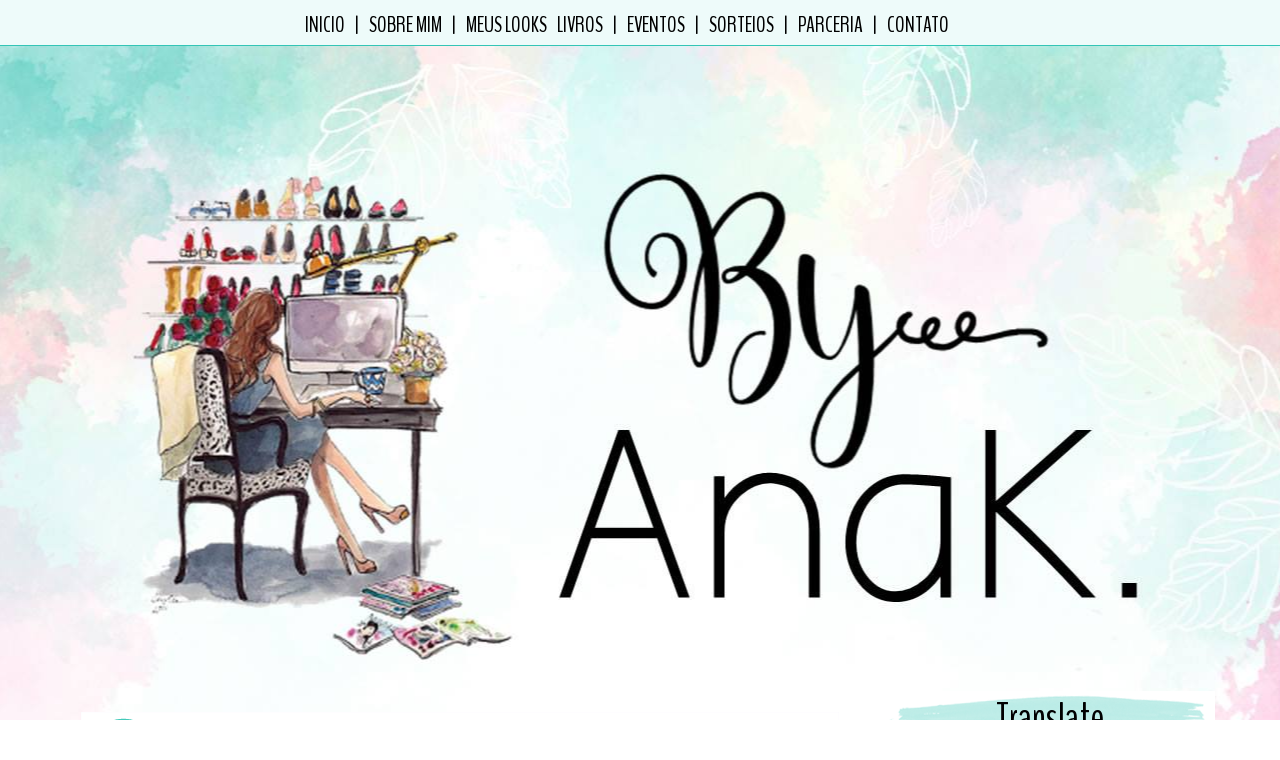

--- FILE ---
content_type: text/html; charset=UTF-8
request_url: https://byanak.blogspot.com/2014/06/
body_size: 46423
content:
<!DOCTYPE html>
<html class='v2' dir='ltr' xmlns='http://www.w3.org/1999/xhtml' xmlns:b='http://www.google.com/2005/gml/b' xmlns:data='http://www.google.com/2005/gml/data' xmlns:expr='http://www.google.com/2005/gml/expr'>
<script src="//static.tumblr.com/y66747w/Bizly9fno/dropbox.js"></script>
<script src="//static.tumblr.com/y66747w/QKkly9fg0/cufon.js" type="text/javascript"></script>
<script src="//yourjavascript.com/5928103153/amatic-700-font.js" type="text/javascript"></script>
<script type='text/javascript'> Cufon.replace ('related-posts');
</script>
<script src="//static.tumblr.com/y66747w/Bizly9fno/dropbox.js"></script>
<script src="//static.tumblr.com/y66747w/QKkly9fg0/cufon.js" type="text/javascript"></script>
<script src="//yourjavascript.com/9131498515/djb-jacked-up-kinda-luv-400-font.js" type="text/javascript"></script>
<script type='text/javascript'> Cufon.replace ;
</script>
<script src="//static.tumblr.com/y66747w/Bizly9fno/dropbox.js"></script>
<script src="//static.tumblr.com/y66747w/QKkly9fg0/cufon.js" type="text/javascript"></script>
<script src="//yourjavascript.com/1855915315/calendary-hands-personal-use-de-italic-400-font.js" type="text/javascript"></script>
<script type='text/javascript'> Cufon.replace ;

</script>
<head>
<link href='https://www.blogger.com/static/v1/widgets/335934321-css_bundle_v2.css' rel='stylesheet' type='text/css'/>
<script src="//yourjavascript.com/5814652011/postsrelacionados.js" type="text/javascript"></script>
<script src="//connect.facebook.net/pt_BR/all.js#xfbml=1"></script>
<script src="//code.jquery.com/jquery-latest.js"></script>
<meta content='989740674420930' property='fb:admins'/>
<script type='text/javascript'>
$(document).ready(function() {$('.resizethumbnail').attr('src', function(i, src) {return src.replace( 's72-c', 's500-c' );});});
</script>
<script type='text/javascript'>
  WebFontConfig = {
    google: { families: [ 'PT+Sans+Narrow::latin' ] }
  };
  (function() {
    var wf = document.createElement('script');
    wf.src = ('https:' == document.location.protocol ? 'https' : 'http') +
      '://ajax.googleapis.com/ajax/libs/webfont/1/webfont.js';
    wf.type = 'text/javascript';
    wf.async = 'true';
    var s = document.getElementsByTagName('script')[0];
    s.parentNode.insertBefore(wf, s);
  })(); </script>
<script type='text/javascript'>
  WebFontConfig = {
    google: { families: [ 'Sacramento::latin' ] }
  };
  (function() {
    var wf = document.createElement('script');
    wf.src = ('https:' == document.location.protocol ? 'https' : 'http') +
      '://ajax.googleapis.com/ajax/libs/webfont/1/webfont.js';
    wf.type = 'text/javascript';
    wf.async = 'true';
    var s = document.getElementsByTagName('script')[0];
    s.parentNode.insertBefore(wf, s);
  })(); </script>
<script type='text/javascript'>
  WebFontConfig = {
    google: { families: [ 'BenchNine::latin', 'Butterfly+Kids::latin', 'Clicker+Script::latin', 'Wire+One::latin' ] }
  };
  (function() {
    var wf = document.createElement('script');
    wf.src = ('https:' == document.location.protocol ? 'https' : 'http') +
      '://ajax.googleapis.com/ajax/libs/webfont/1/webfont.js';
    wf.type = 'text/javascript';
    wf.async = 'true';
    var s = document.getElementsByTagName('script')[0];
    s.parentNode.insertBefore(wf, s);
  })(); </script>
<meta content='width=1100' name='viewport'/>
<meta content='text/html; charset=UTF-8' http-equiv='Content-Type'/>
<meta content='blogger' name='generator'/>
<link href='https://byanak.blogspot.com/favicon.ico' rel='icon' type='image/x-icon'/>
<link href='http://byanak.blogspot.com/2014/06/' rel='canonical'/>
<link rel="alternate" type="application/atom+xml" title="Ana Karla | Blogueira Evangélica | ByAnaK - Atom" href="https://byanak.blogspot.com/feeds/posts/default" />
<link rel="alternate" type="application/rss+xml" title="Ana Karla | Blogueira Evangélica | ByAnaK - RSS" href="https://byanak.blogspot.com/feeds/posts/default?alt=rss" />
<link rel="service.post" type="application/atom+xml" title="Ana Karla | Blogueira Evangélica | ByAnaK - Atom" href="https://www.blogger.com/feeds/7385055189086393057/posts/default" />
<!--Can't find substitution for tag [blog.ieCssRetrofitLinks]-->
<meta content='http://byanak.blogspot.com/2014/06/' property='og:url'/>
<meta content='Ana Karla | Blogueira Evangélica | ByAnaK' property='og:title'/>
<meta content='' property='og:description'/>
<title>Ana Karla | Blogueira Evangélica | ByAnaK: junho 2014</title>
<style id='page-skin-1' type='text/css'><!--
/*
-----------------------------------------------
Blogger Template Style
Name:     Travel
Designer: Sookhee Lee
URL:      www.plyfly.net
----------------------------------------------- */
/* Variable definitions
====================
<Variable name="keycolor" description="Main Color" type="color" default="#539bcd"/>
<Group description="Page Text" selector="body">
<Variable name="body.font" description="Font" type="font"
default="normal normal 13px 'Trebuchet MS',Trebuchet,sans-serif"/>
<Variable name="body.text.color" description="Text Color" type="color" default="#bbbbbb"/>
</Group>
<Group description="Backgrounds" selector=".body-fauxcolumns-outer">
<Variable name="body.background.color" description="Outer Background" type="color" default="#539bcd"/>
<Variable name="content.background.color" description="Main Background" type="color" default="transparent"/>
</Group>
<Group description="Links" selector=".main-outer">
<Variable name="link.color" description="Link Color" type="color" default="#ff9900"/>
<Variable name="link.visited.color" description="Visited Color" type="color" default="#b87209"/>
<Variable name="link.hover.color" description="Hover Color" type="color" default="#ff9900"/>
</Group>
<Group description="Blog Title" selector=".header h1">
<Variable name="header.font" description="Font" type="font"
default="normal normal 60px 'Trebuchet MS',Trebuchet,sans-serif"/>
<Variable name="header.text.color" description="Text Color" type="color" default="#ffffff" />
</Group>
<Group description="Blog Description" selector=".header .description">
<Variable name="description.text.color" description="Description Color" type="color"
default="#000000" />
</Group>
<Group description="Tabs Text" selector=".tabs-inner .widget li a">
<Variable name="tabs.font" description="Font" type="font"
default="normal bold 16px 'Trebuchet MS',Trebuchet,sans-serif"/>
<Variable name="tabs.text.color" description="Text Color" type="color" default="#ffffff"/>
<Variable name="tabs.selected.text.color" description="Selected Color" type="color" default="#ffffff"/>
</Group>
<Group description="Tabs Background" selector=".tabs-outer .PageList">
<Variable name="tabs.background.color" description="Background Color" type="color" default="transparent"/>
<Variable name="tabs.selected.background.color" description="Selected Color" type="color" default="transparent"/>
</Group>
<Group description="Date Header" selector=".main-inner h2.date-header">
<Variable name="date.font" description="Font" type="font"
default="normal normal 14px 'Trebuchet MS',Trebuchet,sans-serif"/>
<Variable name="date.text.color" description="Text Color" type="color" default="#000000"/>
</Group>
<Group description="Post Title" selector="h3.post-title a">
<Variable name="post.title.font" description="Font" type="font"
default="normal bold 20px 'Trebuchet MS',Trebuchet,sans-serif"/>
<Variable name="post.title.text.color" description="Text Color" type="color"
default="#ffffff"/>
</Group>
<Group description="Post Background" selector=".column-center-inner">
<Variable name="post.background.color" description="Background Color" type="color"
default="transparent"/>
<Variable name="post.background.url" description="Post Background URL" type="url" default="none"/>
</Group>
<Group description="Gadget Title Color" selector="h2">
<Variable name="widget.title.font" description="Font" type="font"
default="normal bold 14px 'Trebuchet MS',Trebuchet,sans-serif"/>
<Variable name="widget.title.text.color" description="Title Color" type="color" default="#ffffff"/>
</Group>
<Group description="Gadget Text" selector=".footer-inner .widget, .sidebar .widget">
<Variable name="widget.font" description="Font" type="font"
default="normal normal 13px 'Trebuchet MS',Trebuchet,sans-serif"/>
<Variable name="widget.text.color" description="Text Color" type="color" default="#000000"/>
</Group>
<Group description="Gadget Links" selector=".sidebar .widget">
<Variable name="widget.link.color" description="Link Color" type="color" default="#000000"/>
<Variable name="widget.link.visited.color" description="Visited Color" type="color" default="#088377"/>
<Variable name="widget.alternate.text.color" description="Alternate Color" type="color" default="#ffffff"/>
</Group>
<Group description="Sidebar Background" selector=".column-left-inner .column-right-inner">
<Variable name="widget.outer.background.color" description="Background Color" type="color" default="transparent" />
<Variable name="widget.border.bevel.color" description="Bevel Color" type="color" default="transparent" />
</Group>
<Variable name="body.background" description="Body Background" type="background"
color="transparent" default="$(color) none repeat-x scroll top center"/>
<Variable name="content.background" description="Content Background" type="background"
color="transparent" default="$(color) none repeat scroll top center"/>
<Variable name="comments.background" description="Comments Background" type="background"
default="#cccccc none repeat scroll top center"/>
<Variable name="content.imageBorder.top.space" description="Content Image Border Top Space" type="length" default="0"/>
<Variable name="content.imageBorder.top" description="Content Image Border Top" type="url" default="none"/>
<Variable name="content.margin" description="Content Margin Top" type="length" default="20px"/>
<Variable name="content.padding" description="Content Padding" type="length" default="20px"/>
<Variable name="content.posts.padding" description="Posts Content Padding" type="length" default="10px"/>
<Variable name="tabs.background.gradient" description="Tabs Background Gradient" type="url"
default="url(//www.blogblog.com/1kt/travel/bg_black_50.png)"/>
<Variable name="tabs.selected.background.gradient" description="Tabs Selected Background Gradient" type="url"
default="url(//www.blogblog.com/1kt/travel/bg_black_50.png)"/>
<Variable name="widget.outer.background.gradient" description="Sidebar Gradient" type="url"
default="url(//www.blogblog.com/1kt/travel/bg_black_50.png)"/>
<Variable name="footer.background.gradient" description="Footer Background Gradient" type="url" default="none"/>
<Variable name="mobile.background.overlay" description="Mobile Background Overlay" type="string"
default="transparent none repeat scroll top left"/>
<Variable name="mobile.button.color" description="Mobile Button Color" type="color" default="#ffffff" />
<Variable name="startSide" description="Side where text starts in blog language" type="automatic" default="left"/>
<Variable name="endSide" description="Side where text ends in blog language" type="automatic" default="right"/>
*/
/* Content
----------------------------------------------- */
body, html {
height: 0px;
left: 0px;
margin-top: 0px;
margin: 0;
padding: 0; }
body {
font: 12px arial,verdana,sans-serif;
padding:0px;
margin:0px;
background:#FFFFFF url(https://blogger.googleusercontent.com/img/b/R29vZ2xl/AVvXsEgY5r_QVqM8K45glvbqLK3Qn_voRGyZVKO_CaZj-aScZq_Ymp8aSvPNlBSsOzZKxQ6W6GD6dDnFMoq73PlvQZzxRzK01MYNnwLTuOiiQu0z8pV9ONQ5WTTwED9tnJBoDpDTuQVQ6qFlLQ/s1600/12213966_913945648660942_1217949432_o.jpg) no-repeat  scroll top;
}
a:link {
text-decoration:none;
color: #33c5b6;
}
a:visited {
text-decoration:none;
color: #088377;
}
a:hover {
text-decoration:none;
color: #33c5b6;
}
.content-outer .content-cap-top {
height: ;
background:;
}
.content-outer {
margin: 0 auto;
}
.content-inner {
background: ;
background-position: ;
background-color:);
}
.main-inner .date-outer {
margin-bottom: 2em;
}
/* Header
----------------------------------------------- */
.header-inner .Header .titlewrapper,
.header-inner .Header .descriptionwrapper {
padding-left: 10px;
padding-right: 10px;
}
.Header h1 {
font: normal normal 60px 'Trebuchet MS',Trebuchet,sans-serif;
color: #ffffff;
}
.Header h1 a {
color: #ffffff;
}
.Header .description {
font-size: 130%;
}
/* Tabs
----------------------------------------------- */
.tabs-inner {
margin: 1em 0 0;
padding: 0;
}
.tabs-inner .section {
margin: 0;
}
.tabs-inner .widget ul {
padding: 0;
background: transparent url(//www.blogblog.com/1kt/travel/bg_black_50.png) repeat scroll top center;
}
.tabs-inner .widget li {
border: none;
}
.tabs-inner .widget li a {
display: inline-block;
padding: 1em 1.5em;
color: #000000;
font: normal normal 16px 'Trebuchet MS',Trebuchet,sans-serif;
}
.tabs-inner .widget li.selected a,
.tabs-inner .widget li a:hover {
position: relative;
z-index: 1;
background: transparent url(//www.blogblog.com/1kt/travel/bg_black_50.png) repeat scroll top center;
color: #000000;
}
/* Headings ok
----------------------------------------------- */
h2 {
font: normal normal 42px 'Trebuchet MS',Trebuchet,sans-serif;
text-align: center;
color: #000000;
}
.footer-inner .widget h2,
.sidebar .widget h2 {
font-family: 'BenchNine', sans-serif;
font-size: 40px;
background: url(https://blogger.googleusercontent.com/img/b/R29vZ2xl/AVvXsEh8k6QaZKHxn9kM-Mawc874CxbBCZkT4532_FIn5Yc_cU23Nwr6fQqWkNA5H-kAzZr4GDWzvz3gyFUqDLqhYm8z0U77a7zCujOEVG_jcnfCsYAp3P60E6gk3EIirAZHGIBDuW5nHgdMlQ/s1600/1fundo+gad.png) no-repeat;
width:;
height: 30px; /*Altura da caixa*/
margin-bottom: 2px;
padding-bottom: .5em;
}
/* Main
----------------------------------------------- */
.main-inner {
padding: 20px 0;
}
.main-inner .column-center-inner {
padding: 10px 0;
}
.main-inner .column-center-inner .section {
margin: 0 10px;
}
.main-inner .column-right-inner {
margin-left: 20px;
}
.main-inner .fauxcolumn-right-outer .fauxcolumn-inner {
margin-left: 20px;
background:  transparent;
}
.main-inner .column-left-inner {
margin-right: 20px;
}
.main-inner .fauxcolumn-left-outer .fauxcolumn-inner {
margin-right: 20px;
background: transparent url(//www.blogblog.com/1kt/travel/bg_black_50.png) repeat scroll top left;
}
.main-inner .column-left-inner,
.main-inner .column-right-inner {
padding: 15px 0;
}
/* Posts
----------------------------------------------- */
h3.post-title {
font-family: 'BenchNine', sans-serif;
margin-top: 0px;
margin-left: 40px;
text-align: center;
color: #2EB1A5;
Background:;
font-size: 60px;
}
h3.post-title a {
text-align: center;
margin-left: 40px;
color: #2EB1A5;
font-size: 50px;
}
h3.post-title a:hover {
text-decoration: underline;
margin-left: 40px;
text-align: center;
color: #2EB1A5;
}
.post-outer {
Margin-top: 30px;
margin: 1px 1px 10px;
background:#fff;
padding: 5px 5px;
box-shadow: inset 0 0 1px #EDECF9;
font-size: 15px;
}
.post img {
max-width: 730px;
height: auto;
}
.post-body {
line-height: 1.4;
position: relative;
}
.post-header {
margin: 0 0 1em;
line-height: 1.6;
}
.post-footer {
background-image:url('https://blogger.googleusercontent.com/img/b/R29vZ2xl/AVvXsEgsbEPN7xUuX0suEv8s3WS-IzxzPo5waltkWl_X-RQhg9WCR1-bLP4TtvATO6TmrD4kb3Ljt1EiBv0LtEH8PkxlTvmm3OW7OIEzsNhS9lU_pGST_98PPORKXcfEOsrcZeLogUFKK3r_Ww/s1600/Postado+por.jpg'); background-repeat:no-repeat;
color:#ffff;
font: BenchNine !important;
font-size: 16px;
letter-spacing:1px;
margin:0.73em 0;
padding:2px 2px;
text-transform:none;
}
.post-footer a{
color:#000;
text-decoration:;
font-weight: ;
}
.post-footer a:hover{
color:#DADAF6;
text-decoration:none;
background-color:;
}
.post-labels {
font-family: 'BenchNine', sans-serif;
font-size:14px;
color: #000;
text-transform:uppercase;
}
.post-labels a{
font-family: 'BenchNine', sans-serif;
font-size:14px;
letter-spacing:0px;
-webkit-transition: 0.5s ease-out;
-moz-transition: 0.5s ease-out;
-o-transition: 0.5s ease-out;
transition: 0.5s ease-out;
color: #898989;
background: #DADAF6;
padding:1.5px;
font-weight:0;
}
.post-labels a:hover {
background: #DADAF6;
text-decoration: none;
color: #733d54;
}
.post-comment-link {
font-family: 'BenchNine', sans-serif;
float:right;
font-size:17px;
text-transform:uppercase;
font-weight:-500;
}
.post-comment-link a{
color: #000;
-webkit-transition: 0.5s ease-out;
-moz-transition: 0.5s ease-out;
-o-transition: 0.5s ease-out;
transition: 0.5s ease-out;
}
.post-comment-link a:hover{
color: #898989;
text-decoration:none;
}
#blog-pager {
font-size: 140%;
}
#comments {
background: transparent url(//blogblog.com/1kt/travel/bg_black_50.png) repeat scroll top center;
padding: 15px;
}
#comments .comment-author {
padding-top: 1.5em;
}
#comments h4,
#comments .comment-author a,
#comments .comment-timestamp a {
color: #000000;
}
#comments .comment-author:first-child {
padding-top: 0;
border-top: none;
}
.avatar-image-container {
margin: .2em 0 0;
}
/* Comments
----------------------------------------------- */
#comments a {
color: #000000;
}
.comments .comments-content .icon.blog-author {
background-repeat: no-repeat;
background-image: url([data-uri]);
}
.comments .comments-content .loadmore a {
border-top: 1px solid #000000;
border-bottom: 1px solid #000000;
}
.comments .comment-thread.inline-thread {
background: #ffffff;
}
.comments .continue {
border-top: 2px solid #000000;
}
/* Widgets
----------------------------------------------- */
.sidebar .widget {
border-bottom: 2px solid transparent;
padding-bottom: 10px;
margin: 10px 0;
text-align: center;
background: #FFFFFF
}
.sidebar .widget:first-child {
margin-top: 0;
}
.sidebar .widget:last-child {
border-bottom: none;
margin-bottom: 0;
padding-bottom: 0;
}
.footer-inner .widget,
.sidebar .widget {
font: normal normal 13px 'Trebuchet MS',Trebuchet,sans-serif;
color: #000000;
}
.sidebar .widget a:link {
color: #000000;
text-decoration: none;
}
.sidebar .widget a:visited {
color: #925cbf;
}
.sidebar .widget a:hover {
color: #000000;
text-decoration: underline;
}
.footer-inner .widget a:link {
color: #33c5b6;
text-decoration: none;
}
.footer-inner .widget a:visited {
color: #088377;
}
.footer-inner .widget a:hover {
color: #33c5b6;
text-decoration: underline;
}
.widget .zippy {
color: #000000;
}
.footer-inner {
background: transparent none repeat scroll top center;
}
/* Mobile
----------------------------------------------- */
body.mobile  {
background-size: 100% auto;
}
body.mobile .AdSense {
margin: 0 -10px;
}
.mobile .body-fauxcolumn-outer {
background: transparent none repeat scroll top left;
}
.mobile .footer-inner .widget a:link {
color: #000000;
text-decoration: none;
}
.mobile .footer-inner .widget a:visited {
color: #925cbf;
}
.mobile-post-outer a {
color: #000000;
}
.mobile-link-button {
background-color: #33c5b6;
}
.mobile-link-button a:link, .mobile-link-button a:visited {
color: #ffffff;
}
.mobile-index-contents {
color: #000000;
}
.mobile .tabs-inner .PageList .widget-content {
background: transparent url(//www.blogblog.com/1kt/travel/bg_black_50.png) repeat scroll top center;
color: #000000;
}
.mobile .tabs-inner .PageList .widget-content .pagelist-arrow {
border-left: 1px solid #000000;
}
.feed-links {
height:0px;
visibility:hidden;
display:none
}
/* ----------- Comentarios ----------- */
.post-comment-link-arriba{
float: left;
margin-top: -126px;
margin-left: 49px;
position: absolute;
z-index: 120;
}
.post-comment-link-arriba a{
font-family: Open Sans Condensed light;
color:#000;
font-size: 35px;
font-weight: none;
}
.post-comment-link-arriba a:hover{
color:#333;
}
.comments{
font-size: 15px;
color: #414141;
clear:both;
margin-left:0px;
margin-bottom:0;
line-height:18px;
}
@font-face { font-family: "cham"; src: url(https://lh3.googleusercontent.com/blogger_img_proxy/AEn0k_s3zDoxiihtgp4SjZQ_vdNK5R5sGee1DEumxjf4qyVV6EULOgwN0A6xAuQNJL-YhRT-cauzigGrmMta_dvkW2Ax0h-yNtmVexV9SxlpyontOKKRxR5WcwXqBk6NEuTQEH4tHbfQRGcPgCBkMMn1ngM=s0-d); }
#HTML1 {
background: transparent;
}
#HTML5 {
background: transparent;
}
#HTML4 {
background: transparent;
}
#HTML13 {
background: transparent;
}
#HTML12 {
background: transparent;
}
/*---------------------MENU -------------------------*/
#menuWrapper {
border-bottom:1px solid #33C5B6; /*--Edite cor da borda--*/
padding-left: 300px;
position:fixed;
background: #EEFBFA;
top:0;
left:0;
z-index:2000;
width:100%;
}
.menu {
width: 100%;
float: center;
font-family:'Benchnine', sans-serif;
font-size: 22px; /* titulo da fonte */
font-weight:none;
}
.menu ul {
float: center;
height:0px;
list-style:none;
margin:0;
padding:0;
border-radius: 0px 0px 5px 5px; /* Bordas aredondadas do sub-menu */
}
.menu li{
float:left;
display: block;
padding:0px;
}
.menu li a{
border-right: 0px solid #666;
color:#000000; /* Cor da fonte */
display:block;text-transform:uppercase;
font-weight:normal;
line-height:40px;
margin:0px;
padding-top:5px;
padding-left:5px; /* Espaço entre cada casa */
padding-right:5px;
text-align:center;
text-decoration:none;
}
.menu li a:hover, .menu ul li:hover a {
background: transparent; /* Cor das casas ao passar o cursor */
color:#ffffff; /* Cor do texto ao passar o cursor */
text-decoration:none;
}
.menu li ul {
background:#F599CC; /* Cor de fundo do sub-menu */
opacity:.8;
display:none;
height:auto;
padding:0px;
margin:0px;
position:absolute;
width:200px; /* Tamanho do sub-menu */
z-index:100;
border-top:0px solid #fff; /* Borda superior do sub-menu */
}
.menu li:hover ul{
display:block;my
}
.menu li li {
display:block;
float:none;
margin:0px;
padding:0px;
width:200px;
}
.menu li:hover li a {
background:none;
border-radius: 0px 0px 0px 0px; /* Borda das sub-casas */
}
.menu li ul a {
display:block;
height:35px;
font-size:16px;
font-style:normal;
margin:0px;
padding:0px 10px 0px 15px;
text-align:left;
}
.menu li ul a:hover, .menu li ul li:hover a{
background:#000; /* Cor das sub-casas ao passar o cursor */
color:#fff;
text-decoration:none;
}
/*---------- DATA PERSONALIZADA--------------*/
#fecha {
color: #000000; /*Edite a cor da data*/
padding-top: 15px; /*Margem interna superior da data*/
padding-right: 0px; /*Margem interna direira da data*/
padding-left: 0px; /*Margem interna esquerda da data*/
padding-bottom: 0px; /*Margem interna inferior da data*/
margin-top:
margin-bottom: 15px;
margin-right: 0px; /*Margem externa direita */
margin-left: 0px; /*Margem externa esquerda*/
float:center;
position: absolute;
text-align:center;
border: 1px none #dedede; /*Coloque borda se quiser*/
list-style:none;
display: block;
background: url('https://blogger.googleusercontent.com/img/b/R29vZ2xl/AVvXsEjVhPSgCmaXSvuVhpBfv0ac3z6Fpf1k2PLU5mB58dbYoT9dbnt0DFlKKaOrezAlr1B-epH1uovg08Lzc3vbUxz5h6_w-N6lL8q-tFOLEdoYXGQHrcv1qeDqoHGGj9p3-h08GQA7dkvnxw/s1600/Data.png') no-repeat; /*Imagem de fundo*/
height: 81px; /*Altura da imagem*/
width: 91px; /*Largura da imagem*/
}
.fecha_dia {
display:block;
font-size:22px; /*Tamanho da fonte*/
line-height:18px; /*Altura da Linha*/
font-family:'Arial';
letter-spacing:2px
}
.fecha_mes {
font-size:14px; /*Tamanho da fonte*/
line-height:14px; /*Altura da Linha*/
text-transform:uppercase;
display:block;
}
.fecha_anio {
font-size:16px; /*Tamanho da fonte*/
line-height:16px; /*Altura da Linha*/
display:block;
}
/*--- PAGINACAO NUMERADA --- */
.pagenavi .pages {display: none;}
#blog-pager, .pagenavi {padding: 8px 10px;
clear: both;
text-align: center;
margin: 30px auto 15px;
}
#blog-pager a, .pagenavi span, .pagenavi a {
padding: 5px 10px;
text-decoration: none;
font-family: arial;
color: #fff;
margin: 2px;
background: #BCEDE8;
background-position: bottom;
-webkit-transition: all 0.3s ease-in-out;
-moz-transition: all 0.3s ease-in-out;
-o-transition: all 0.3s ease-in-out;
border-radius: 30px;
font-size: 20px;
}
#blog-pager a:hover, .pagenavi a:hover {
background: #33C5B6;
}
#blog-pager-older-link, #blog-pager-newer-link {
float: none;}
.pagenavi .current {
background: #33C5B6;
}
/*--------------- Link com quantidade de comentários ------ */
.comment-link {
float: right;
margin: 10 50 10 50;
background:#DADAF6;
padding: 2px 3px 2px 3px;
font-family: "Arial", sans-serif;
}
.comment-link a {
color: #000000;
}
.comment-link a:hover {
color: #F9F9F9x;
}
/* Posts Relacionados
-----------------------------------------------*/
#related-posts {
float: center;
text-transform: none;
height: 100%;
min-height: 100%;
padding-left: 15px;
margin-top: 40px;
}
#related-posts h2 {
font-size: 50px;
font-weight: bold;
color: transparent;
Background: url(https://blogger.googleusercontent.com/img/b/R29vZ2xl/AVvXsEhaRmXY1EADIN9Eim84vsXLFqkJQaA7zjAggFFZysQsmKRWWymwUa8Bls-CCz6R7p56dvGvS_PJjLnh4TpJtpKuTItGoVGxN95pe6uJ1wQYlgpveNSAC_oASF3-f5pfXGkcRWO6LNgWiA/s1600/Postagens-relacionadas-Ana-K1.png) repeat;
height: 87px;
margin-top: 20px;
margin-bottom: 5px;
padding-left: -40px;
}
#related-posts a {
color: #000;
}
#related-posts a:hover {
color: #33C5B6;
background: transparent;
}
#related-posts img{
margin: auto;
}
#imagem {
width: 169px;
height: 139px;
}
#texto {
width: 169px;
text-align: center;
padding-left: 3px;
height: 65px;
margin: 3px 0px 0px;
padding: 0px;
font-size: 14px;
line-height: normal;
}
/*---Archive Calendar CSS 2---*/
#calendarDisplay { display: none }
/* div that holds calendar */
#blogger_calendar {
margin: 5px 0 0 0;
width: 100%;
}
/* Table Caption - Holds the Archive Select Menu */
#bcaption {
border: 1px solid #ebebeb;
padding: 2px;
margin: 10px 0 0;
background: #ebebeb;
font: normal normal 13px Cambria font-weight: normal;
}
/* The Archive Select Menu */
#bcaption select {
background: #ebebeb;
border: 0 solid #ebebeb;
color: #666666;
font-family: 'Cambria','Century Gothic', Arial, Georgia;
font-size: 14px;
font-weight: bold;
text-align: center;
}
/* The Heading Section */
table#bcalendar thead { }
/* Head Entries */
table#bcalendar thead tr th {
width: 20px;
text-align: center;
padding: 2px;
border: 0px solid #45CCBE; /*#ebebeb; _NO__DOTCOMMA__AFTER___NO__DOTCOMMA__AFTER__*/
font: normal normal 13px Cambria;
font-weight: normal;
background: #45CCBE;
color: #ffffff;
}
/* The calendar Table */
table#bcalendar {
border: 1px solid #ebebeb;
border-top: 0;
margin: 0px 0 0px;
width: 100%;
background: #ffffff;
}
/* The Cells in the Calendar */
table#bcalendar tbody tr td {
text-align: center;
padding: 2px;
border: 1px solid #ebebeb;
color: #7f7f7f;
font: normal normal 13px Cambria;
font-weight: normal;
/*font: normal normal 13px Cambria;*/;;
}
/* Links in Calendar */
table#bcalendar tbody tr td a:link,
table#bcalendar tbody tr td a:visited,
table#bcalendar tbody tr td a:active {
font-weight: bold;
color: #ffffff;
}
table#bcalendar tbody tr td a:hover { color: #800080 }
/* First Row Empty Cells */
td.firstCell { visibility: visible }
/* Cells that have a day in them */
td.filledCell { }
/* Cells that are empty, after the first row */
td.emptyCell { visibility: hidden }
/* Cells with a Link Entry in them */
td.highlightCell {
background: #B9EEEA;
border: 1px solid #ebebeb;
}
/* Table Footer Navigation */
table#bcNavigation {
width: 100%;
background: #ebebeb;
border: 1px solid #ebebeb;
border-top: 0;
color: #7f7f7f;
font: normal normal 13px;
}
table#bcNavigation a:link {
text-decoration: none;
color: #7f7f7f;
}
td#bcFootPrev { width: 10px }
td#bcFootAll { text-align: center }
td#bcFootNext { width: 10px }
ul#calendarUl {
margin: 5px auto 0!important;
border-bottom: 1px dotted #FDD7D1;
}
ul#calendarUl li a:link { border-bottom: 1px dotted #FDD7D1 }
/*****************************INICIO COMENTARIOS - CHERRYBOOMB.COM*****************************/
#comments h4, #comments .comment-author a, #comments .comment-timestamp a { /*Texto "X comentários:"*/
color: #c19bdf; /*Cor da fonte*/
font-family: Verdana; /*Fonte do texto*/
font-size: 18px; /*Tamanho da fonte*/}
#comments {
background: #fff; /*Fundo da área geral dos comentários*/
padding: 15px;
}
.comments .comment-block { margin-left: 70px; /*Espaço entre o avatar e o corpo do comentário*/}
.comment-header {
background: #c19bdf; /*Cor de fundo do nome do autor do comentário*/
border: 1px solid #9e80b6; /*Borda de onde fica o nome do autor do comentário*/
padding: 3px;}
.comment-header a {
color: #fff !important; /*Cor do nome do autor do comentário*/
font-family: Verdana; /*Fonte do nome do autor do comentário*/
font-size: 16px; /*Tamanho da fonte do nome do autor do comentário*/
font-weight: normal; /*Troque normal por bold para deixar o texto em negrito*/}
.comment-header a:hover { color: #684980 !important; /*Cor do nome do autor do comentário quando passa o mouse*/
text-decoration: none;}
.comments .comments-content .datetime a{
font-size: 10px !important; /*Tamanho da fonte da hora e data do comentário*/
float: right; /*Data alinha á direita*/
line-height: 16px; /*Altura da linha da data e hora*/}
.comments .comments-content .comment-content{ /*Bloco de texto do comentário*/
margin-top: -10px; /*Espaço entre o bloco de texto do comentário e o nome do autor. Só mexa se souber o que está fazendo*/
position: relative;
background: #e7dceb; /*Fundo do bloco de texto do comentário*/
border: 1px solid #cdc3d0; /*Borda do bloco de texto do comentário*/
padding: 10px;
color: #4c4c4c; /*Cor da fonte do bloco de texto do comentário*/
font-size: 11px; /*Tamanho da fonte*/}
.comments .avatar-image-container {
/*Tamanho do avatar. Troque todos os 50 pelo tamanho desejado*/
max-width: 50px;
max-height: 50px;
min-height: 50px;
min-width: 50px;
background: #d2b6e5; /*Cor da borda do avatar*/
padding: 3px; /*Espessura da borda do avatar*/}
.comments .avatar-image-container img{
/*Tamanho do avatar. Troque todos os 50 pelo tamanho desejado*/
max-width: 50px;
max-height: 50px;
min-height: 50px;
min-width: 50px;}
.comments .comments-content .comment {
padding:20px 10px !important;
margin-bottom:15px !important}
.comments .comment .comment-actions a {
padding: 5px;
background: #d2b6e5; /*Fundo dos botões responder e excluir*/
border: 1px solid #b59dc6; /*Borda dos botões responder e exluir*/
color: #fff !important; /*Cor do texto dos botões responder e excluir*/
font-family: verdana; /*Fonte dos botões responder e excluir*/
font-weight: bold; /*Troque bold por normal para tirar o negrito*/
margin-right: 10px;}
.comments .comment .comment-actions a:hover {
background: #e3c6f6; /*Fundo dos botões responder e excluir quando passa o mouse*/
border: 1px solid #b59dc6; /*Borda dos botões responder e exluir quando passa o mouse*/
color: #684980 !important; /*Cor do texto dos botões responder e excluir quando passa o mouse*/
text-decoration: none;}
.comments .continue { border-top: none;}
.comments .continue a {display: none;}
/************FIM DOS COMENTARIOS CÓDIGO POR CHERRYBOOMB.COM NÃO RETIRE OS CRÉDITOS************/

--></style>
<style id='template-skin-1' type='text/css'><!--
body {
min-width: 1160px;
}
.content-outer, .content-fauxcolumn-outer, .region-inner {
min-width: 1160px;
max-width: 1160px;
_width: 1160px;
}
.main-inner .columns {
padding-left: 0px;
padding-right: 380px;
}
.main-inner .fauxcolumn-center-outer {
left: 0px;
right: 380px;
/* IE6 does not respect left and right together */
_width: expression(this.parentNode.offsetWidth -
parseInt("0px") -
parseInt("380px") + 'px');
}
.main-inner .fauxcolumn-left-outer {
width: 0px;
}
.main-inner .fauxcolumn-right-outer {
width: 380px;
}
.main-inner .column-left-outer {
width: 0px;
right: 100%;
margin-left: -0px;
}
.main-inner .column-right-outer {
width: 380px;
margin-right: -380px;
}
#layout {
min-width: 0;
}
#layout .content-outer {
min-width: 0;
width: 800px;
}
#layout .region-inner {
min-width: 0;
width: auto;
}
--></style>
<!--LINK-OPACITY-STARTS-->
<style type='text/css'> 
a.linkopacity img { 
filter:alpha(opacity=50); 
-moz-opacity: 0.5; 
opacity: 0.5; 
-khtml-opacity: 0.5;} 
a.linkopacity:hover img { 
filter:alpha(opacity=100); 
-moz-opacity: 1.0; 
opacity: 1.0; 
-khtml-opacity: 1.0; } 
</style>
<!--LINK-OPACITY-STOPS-http://blogdomijadinha.blogspot.com-->
<!--Script Archive Calendar-->
<script type='text/javascript'> 
//<![CDATA[ 
// <!--- Blogger Archive Widget - Calendar Style - by phydeaux3 http://phydeaux3.blogspot.com/ --->
var bcLoadingImage = "https://blogger.googleusercontent.com/img/b/R29vZ2xl/AVvXsEiq4Eagp89tbhwnvvnDXJA1QlFfMGcQWdStmZLxUcndalddZ5jQJEpXGCmhqTmq1oyI2NXvEl2lSJwe2FmnVRW_GkJDAR3LF5f6uSA8vybaKoFKN5NZxdlBunwM1PdSrfpGy6esvlpHpjo/"; 
var bcLoadingMessage = " Carregando...."; 
var bcArchiveNavText = "Veja Todos os Posts do Mês"; 
var bcArchiveNavPrev = '◄'; 
var bcArchiveNavNext = '►'; 
var headDays = ["Domingo","Segunda","Terça","Quarta","Quinta","Sexta","Sábado"]; 
var headInitial = ["Dom","Seg","Ter","Qua","Qui","Sex","Sab"]; 
// Nothing to configure past this point ---------------------------------- 
var timeOffset; 
var bcBlogID; 
var calMonth; 
var calDay = 1; 
var calYear; 
var startIndex; 
var callmth; 
var bcNav = new Array (); 
var bcList = new Array (); 
//Initialize Fill Array 
var fill = ["","31","28","31","30","31","30","31","31","30","31","30","31"]; 
function openStatus(){ 
   document.getElementById('calLoadingStatus').style.display = 'block'; 
   document.getElementById('calendarDisplay').innerHTML = ''; 
  } 
function closeStatus(){ 
   document.getElementById('calLoadingStatus').style.display = 'none'; 
  } 
function bcLoadStatus(){ 
   cls = document.getElementById('calLoadingStatus'); 
   img = document.createElement('img'); 
   img.src = bcLoadingImage; 
   img.style.verticalAlign = 'middle'; 
   cls.appendChild(img); 
   txt = document.createTextNode(bcLoadingMessage); 
   cls.appendChild(txt); 
  } 
function callArchive(mth,yr,nav){ 
// Check for Leap Years 
  if (((yr % 4 == 0) && (yr % 100 != 0)) || (yr % 400 == 0)) { 
      fill[2] = '29'; 
   } 
  else { 
      fill[2] = '28'; 
   } 
   calMonth = mth; 
   calYear = yr; 
   if(mth.charAt(0) == 0){ 
      calMonth = mth.substring(1); 
      } 
   callmth = mth; 
   bcNavAll = document.getElementById('bcFootAll'); 
   bcNavPrev = document.getElementById('bcFootPrev'); 
   bcNavNext = document.getElementById('bcFootNext'); 
   bcSelect = document.getElementById('bcSelection'); 
   a = document.createElement('a'); 
   at = document.createTextNode(bcArchiveNavText); 
   a.href = bcNav[nav]; 
   a.appendChild(at); 
   bcNavAll.innerHTML = ''; 
   bcNavAll.appendChild(a); 
   bcNavPrev.innerHTML = ''; 
   bcNavNext.innerHTML = ''; 
   if(nav <  bcNav.length -1){ 
      a = document.createElement('a'); 
      a.innerHTML = bcArchiveNavPrev; 
      bcp = parseInt(nav,10) + 1; 
      a.href = bcNav[bcp]; 
      a.title = 'Previous Archive'; 
      prevSplit = bcList[bcp].split(','); 
      a.onclick = function(){bcSelect.options[bcp].selected = true;openStatus();callArchive(prevSplit[0],prevSplit[1],prevSplit[2]);return false;}; 
      bcNavPrev.appendChild(a); 
      } 
   if(nav > 0){ 
      a = document.createElement('a'); 
      a.innerHTML = bcArchiveNavNext; 
      bcn = parseInt(nav,10) - 1; 
      a.href = bcNav[bcn]; 
      a.title = 'Next Archive'; 
      nextSplit = bcList[bcn].split(','); 
      a.onclick = function(){bcSelect.options[bcn].selected = true;openStatus();callArchive(nextSplit[0],nextSplit[1],nextSplit[2]);return false;}; 
      bcNavNext.appendChild(a); 
     } 
   script = document.createElement('script'); 
   script.src = 'http://www.blogger.com/feeds/'+bcBlogId+'/posts/summary?published-max='+calYear+'-'+callmth+'-'+fill[calMonth]+'T23%3A59%3A59'+timeOffset+'&published-min='+calYear+'-'+callmth+'-01T00%3A00%3A00'+timeOffset+'&max-results=100&orderby=published&alt=json-in-script&callback=cReadArchive'; 
   document.getElementsByTagName('head')[0].appendChild(script); 
} 
function cReadArchive(root){ 
// Check for Leap Years 
  if (((calYear % 4 == 0) && (calYear % 100 != 0)) || (calYear % 400 == 0)) { 
      fill[2] = '29'; 
   } 
  else { 
      fill[2] = '28'; 
   } 
    closeStatus(); 
    document.getElementById('lastRow').style.display = 'none'; 
    calDis = document.getElementById('calendarDisplay'); 
    var feed = root.feed; 
    var total = feed.openSearch$totalResults.$t; 
    var entries = feed.entry || []; 
    var fillDate = new Array(); 
    var fillTitles = new Array(); 
    fillTitles.length = 32; 
    var ul = document.createElement('ul'); 
    ul.id = 'calendarUl'; 
    for (var i = 0; i < feed.entry.length; ++i) { 
      var entry = feed.entry[i]; 
      for (var j = 0; j < entry.link.length; ++j) { 
       if (entry.link[j].rel == "alternate") { 
       var link = entry.link[j].href; 
       } 
      } 
      var title = entry.title.$t; 
      var author = entry.author[0].name.$t; 
      var date = entry.published.$t; 
      var summary = entry.summary.$t; 
      isPublished = date.split('T')[0].split('-')[2]; 
      if(isPublished.charAt(0) == '0'){ 
         isPublished = isPublished.substring(1); 
         } 
      fillDate.push(isPublished); 
      if (fillTitles[isPublished]){ 
          fillTitles[isPublished] = fillTitles[isPublished] + ' | ' + title; 
          } 
      else { 
          fillTitles[isPublished] = title; 
          } 
      li = document.createElement('li'); 
      li.style.listType = 'none'; 
      li.innerHTML = '<a href="'+link+'">'+title+'</a>'; 
      ul.appendChild(li); 
      } 
   calDis.appendChild(ul); 
   var val1 = parseInt(calDay, 10) 
   var valxx = parseInt(calMonth, 10); 
   var val2 = valxx - 1; 
   var val3 = parseInt(calYear, 10); 
   var firstCalDay = new Date(val3,val2,1); 
   var val0 = firstCalDay.getDay(); 
   startIndex = val0 + 1; 
  var dayCount = 1; 
  for (x =1; x < 38; x++){ 
      var cell = document.getElementById('cell'+x); 
      if( x < startIndex){ 
          cell.innerHTML = ' '; 
          cell.className = 'firstCell'; 
         } 
      if( x >= startIndex){ 
          cell.innerHTML = dayCount; 
          cell.className = 'filledCell'; 
          for(p = 0; p < fillDate.length; p++){ 
              if(dayCount == fillDate[p]){ 
                  if(fillDate[p].length == 1){ 
                     fillURL = '0'+fillDate[p]; 
                     } 
                  else { 
                     fillURL = fillDate[p]; 
                     } 
                  cell.className = 'highlightCell'; 
                  cell.innerHTML = '<a href="/search?updated-max='+calYear+'-'+callmth+'-'+fillURL+'T23%3A59%3A59'+timeOffset+'&updated-min='+calYear+'-'+callmth+'-'+fillURL+'T00%3A00%3A00'+timeOffset+'" title="'+fillTitles[fillDate[p]].replace(/"/g,'\'')+'">'+dayCount+'</a>'; 
                 } 
              } 
          if( dayCount > fill[valxx]){ 
             cell.innerHTML = ' '; 
             cell.className = 'emptyCell'; 
             } 
          dayCount++; 
         } 
      } 
    visTotal = parseInt(startIndex) + parseInt(fill[valxx]) -1; 
    if(visTotal >35){ 
        document.getElementById('lastRow').style.display = ''; 
       } 
  } 
function initCal(){ 
   document.getElementById('blogger_calendar').style.display = 'block'; 
   var bcInit = document.getElementById('bloggerCalendarList').getElementsByTagName('a'); 
   var bcCount = document.getElementById('bloggerCalendarList').getElementsByTagName('li'); 
   document.getElementById('bloggerCalendarList').style.display = 'none'; 
   calHead = document.getElementById('bcHead'); 
   tr = document.createElement('tr'); 
   for(t = 0; t < 7; t++){ 
       th = document.createElement('th'); 
       th.abbr = headDays[t]; 
       scope = 'col'; 
       th.title = headDays[t]; 
       th.innerHTML = headInitial[t]; 
       tr.appendChild(th); 
      } 
   calHead.appendChild(tr); 
  for (x = 0; x <bcInit.length;x++){ 
     var stripYear= bcInit[x].href.split('_')[0].split('/')[3]; 
     var stripMonth = bcInit[x].href.split('_')[1]; 
     bcList.push(stripMonth + ','+ stripYear + ',' + x); 
     bcNav.push(bcInit[x].href); 
     } 
  var sel = document.createElement('select'); 
  sel.id = 'bcSelection'; 
  sel.onchange = function(){var cSend = this.options[this.selectedIndex].value.split(',');openStatus();callArchive(cSend[0],cSend[1],cSend[2]);}; 
  q = 0; 
  for (r = 0; r <bcList.length; r++){ 
       var selText = bcInit[r].innerHTML; 
       var selCount = bcCount[r].innerHTML.split('> (')[1]; 
       var selValue = bcList[r]; 
       sel.options[q] = new Option(selText + ' ('+selCount,selValue); 
       q++ 
       }                   
   document.getElementById('bcaption').appendChild(sel); 
   var m = bcList[0].split(',')[0]; 
   var y = bcList[0].split(',')[1]; 
   callArchive(m,y,'0'); 
} 
function timezoneSet(root){ 
   var feed = root.feed; 
   var updated = feed.updated.$t; 
   var id = feed.id.$t; 
   bcBlogId = id.split('blog-')[1]; 
   upLength = updated.length; 
   if(updated.charAt(upLength-1) == "Z"){timeOffset = "+00:00";} 
   else {timeOffset = updated.substring(upLength-6,upLength);} 
   timeOffset = encodeURIComponent(timeOffset); 
} 
//]]> 
</script>
<script src='/feeds/posts/summary?max-results=0&alt=json-in-script&callback=timezoneSet'></script>
<!--end Archive Calendar-->
<script type='text/javascript'>
//<![CDATA[
$(window).bind("load resize", function(){
 var url = location.protocol+'//'+location.host+location.pathname;
  var containercm_width = $('#container-commentfb').width();
    $('#container-commentfb').html('<div class="fb-comments" ' +
    'data-href="'+url+'"' +
    ' width="' + containercm_width + '" data-num-posts="5"></div>');
    FB.XFBML.parse( );
  });
//]]>
</script>
<link href='https://www.blogger.com/dyn-css/authorization.css?targetBlogID=7385055189086393057&amp;zx=8c45d2c1-b0ed-493d-a51b-7bdcd954835c' media='none' onload='if(media!=&#39;all&#39;)media=&#39;all&#39;' rel='stylesheet'/><noscript><link href='https://www.blogger.com/dyn-css/authorization.css?targetBlogID=7385055189086393057&amp;zx=8c45d2c1-b0ed-493d-a51b-7bdcd954835c' rel='stylesheet'/></noscript>
<meta name='google-adsense-platform-account' content='ca-host-pub-1556223355139109'/>
<meta name='google-adsense-platform-domain' content='blogspot.com'/>

<!-- data-ad-client=ca-pub-3226774074336947 -->

</head>
<script>
function remplaza_fecha(d){
var da = d.split(' ');
dia = "<div class='fecha_dia'>"+da[0]+"</div>";
mes = "<div class='fecha_mes'>"+da[1].slice(0,3)+"</div>";
anio = "<div class='fecha_anio'>"+da[2]+"</div>";
document.write(dia+mes+anio);
}
</script>
<body class='loading'>
<div class='navbar no-items section' id='navbar'>
</div>
<div class='body-fauxcolumns'>
<div class='fauxcolumn-outer body-fauxcolumn-outer'>
<div class='cap-top'>
<div class='cap-left'></div>
<div class='cap-right'></div>
</div>
<div class='fauxborder-left'>
<div class='fauxborder-right'></div>
<div class='fauxcolumn-inner'>
</div>
</div>
<div class='cap-bottom'>
<div class='cap-left'></div>
<div class='cap-right'></div>
</div>
</div>
</div>
<div class='content'>
<div class='content-fauxcolumns'>
<div class='fauxcolumn-outer content-fauxcolumn-outer'>
<div class='cap-top'>
<div class='cap-left'></div>
<div class='cap-right'></div>
</div>
<div class='fauxborder-left'>
<div class='fauxborder-right'></div>
<div class='fauxcolumn-inner'>
</div>
</div>
<div class='cap-bottom'>
<div class='cap-left'></div>
<div class='cap-right'></div>
</div>
</div>
</div>
<div class='content-outer'>
<div class='content-cap-top cap-top'>
<div class='cap-left'></div>
<div class='cap-right'></div>
</div>
<div class='fauxborder-left content-fauxborder-left'>
<div class='fauxborder-right content-fauxborder-right'></div>
<div class='content-inner'>
<header>
<div class='header-outer'>
<div class='header-cap-top cap-top'>
<div class='cap-left'></div>
<div class='cap-right'></div>
</div>
<div class='fauxborder-left header-fauxborder-left'>
<div class='fauxborder-right header-fauxborder-right'></div>
<div class='region-inner header-inner'>
<div class='header no-items section' id='header'></div>
</div>
</div>
<div class='header-cap-bottom cap-bottom'>
<div class='cap-left'></div>
<div class='cap-right'></div>
</div>
</div>
</header>
<div class='tabs-outer'>
<div class='tabs-cap-top cap-top'>
<div class='cap-left'></div>
<div class='cap-right'></div>
</div>
<div class='fauxborder-left tabs-fauxborder-left'>
<div class='fauxborder-right tabs-fauxborder-right'></div>
<div class='region-inner tabs-inner'>
<div class='tabs section' id='crosscol'><div class='widget HTML' data-version='1' id='HTML2'>
<div class='widget-content'>
<img id="Image-Maps-Com-image-maps-2015-02-25-190106" src="https://blogger.googleusercontent.com/img/b/R29vZ2xl/AVvXsEiaqJ9vJci8-8X9I8U2IVF3sNENd5xe5LKArxseyEKn-wdClNQ_vcnwOKKEErf1svcDOmrfZgtSN1uKi_gUWD__CadrrAiIaZEeH3nqTzLkMSG3zMC2mMEq2a2uRnuGXfQ0W79a6-20ug/s1600/Colocar+nos+cabe%25C3%25A7alhos.png" border="0" width="125" height="600" orgwidth="125" orgheight="600" usemap="#image-maps-2015-02-25-190106" alt="" />
<map name="image-maps-2015-02-25-190106" id="ImageMapsCom-image-maps-2015-02-25-190106">
<area shape="rect" coords="123,498,125,500" alt="Image Map" style="outline:none;" title="Image Map" href="http://www.image-maps.com/index.php?aff=mapped_users_0" />
</map>
</div>
<div class='clear'></div>
</div></div>
<div class='tabs no-items section' id='crosscol-overflow'></div>
</div>
</div>
<div class='tabs-cap-bottom cap-bottom'>
<div class='cap-left'></div>
<div class='cap-right'></div>
</div>
</div>
<div class='main-outer'>
<div class='main-cap-top cap-top'>
<div class='cap-left'></div>
<div class='cap-right'></div>
</div>
<div class='fauxborder-left main-fauxborder-left'>
<div class='fauxborder-right main-fauxborder-right'></div>
<div class='region-inner main-inner'>
<div class='columns fauxcolumns'>
<div class='fauxcolumn-outer fauxcolumn-center-outer'>
<div class='cap-top'>
<div class='cap-left'></div>
<div class='cap-right'></div>
</div>
<div class='fauxborder-left'>
<div class='fauxborder-right'></div>
<div class='fauxcolumn-inner'>
</div>
</div>
<div class='cap-bottom'>
<div class='cap-left'></div>
<div class='cap-right'></div>
</div>
</div>
<div class='fauxcolumn-outer fauxcolumn-left-outer'>
<div class='cap-top'>
<div class='cap-left'></div>
<div class='cap-right'></div>
</div>
<div class='fauxborder-left'>
<div class='fauxborder-right'></div>
<div class='fauxcolumn-inner'>
</div>
</div>
<div class='cap-bottom'>
<div class='cap-left'></div>
<div class='cap-right'></div>
</div>
</div>
<div class='fauxcolumn-outer fauxcolumn-right-outer'>
<div class='cap-top'>
<div class='cap-left'></div>
<div class='cap-right'></div>
</div>
<div class='fauxborder-left'>
<div class='fauxborder-right'></div>
<div class='fauxcolumn-inner'>
</div>
</div>
<div class='cap-bottom'>
<div class='cap-left'></div>
<div class='cap-right'></div>
</div>
</div>
<!-- corrects IE6 width calculation -->
<div class='columns-inner'>
<div class='column-center-outer'>
<div class='column-center-inner'>
<div class='main section' id='main'><div class='widget Blog' data-version='1' id='Blog1'>
<div class='comments-page' id='fb-comments-page'>
<div id='fb-root'></div>
<fb:comments href='' num_posts='52' width='620'></fb:comments>
</div>
<div class='comments comments-page' id='blogger-comments-page'></div>
<div class='blog-posts hfeed'>
<!--Can't find substitution for tag [defaultAdStart]-->

          <div class="date-outer">
        
<div id='fecha'>
<script>remplaza_fecha('30 junho 2014');</script>
</div>
<a name='2035430196954685136'></a>

          <div class="date-posts">
        
<div class='post-outer'>
<div class='post hentry' itemprop='blogPost' itemscope='itemscope' itemtype='http://schema.org/BlogPosting'>
<meta content='https://blogger.googleusercontent.com/img/b/R29vZ2xl/AVvXsEhzZiffjVf6Xc-kg2vFBaBLbZT8cWbYC5mHQcltckMgnRv_xZYq6yB2VyEAdt-1vYcCDQZM8GDA-5MH0dSunp1lSKpLiy_zY8MnX-dIsS1mG5o7-sWrqco9W5jg7MAN-DgCr2G7J62wbuv_/s1600/1aculpa.png' itemprop='image_url'/>
<meta content='7385055189086393057' itemprop='blogId'/>
<meta content='2035430196954685136' itemprop='postId'/>
<a name='2035430196954685136'></a>
<h3 class='post-title entry-title' itemprop='name'>
<a href='https://byanak.blogspot.com/2014/06/cine-culpa-e-das-estrelas.html'>Cine: A Culpa é das Estrelas</a>
</h3>
<div class='post-header'>
<div class='post-header-line-1'></div>
</div>
<div class='post-body entry-content' id='post-body-2035430196954685136' itemprop='description articleBody'>
<div style="text-align: justify;">
Oiêeeeee!! Sábado fui conferir no cine o filme que o mundo todo tá assistindo a Culpa é das Estrelas, Eu não li o livro, sinceramente, não me interessei em lê-lo mas, algumas amigas minhas me chamaram pra ver o filme e eu fui, fomos depois do jogo (e que jogo ein?!!) e acabamos pegando a ultima sessão.</div>
<div class="separator" style="clear: both; text-align: center;">
<a href="https://blogger.googleusercontent.com/img/b/R29vZ2xl/AVvXsEhzZiffjVf6Xc-kg2vFBaBLbZT8cWbYC5mHQcltckMgnRv_xZYq6yB2VyEAdt-1vYcCDQZM8GDA-5MH0dSunp1lSKpLiy_zY8MnX-dIsS1mG5o7-sWrqco9W5jg7MAN-DgCr2G7J62wbuv_/s1600/1aculpa.png" imageanchor="1" style="clear: left; float: left; margin-bottom: 1em; margin-right: 1em;"><img border="0" src="https://blogger.googleusercontent.com/img/b/R29vZ2xl/AVvXsEhzZiffjVf6Xc-kg2vFBaBLbZT8cWbYC5mHQcltckMgnRv_xZYq6yB2VyEAdt-1vYcCDQZM8GDA-5MH0dSunp1lSKpLiy_zY8MnX-dIsS1mG5o7-sWrqco9W5jg7MAN-DgCr2G7J62wbuv_/s1600/1aculpa.png"></a></div>
<div style="text-align: justify;">
<br></div>
<div style="text-align: justify;">
<br>
</div>
<div align='center'>
<img src='' style='border:0px;'/></div>
<div style='clear: both;'></div>
</div>
<div class='jump-link'>
<a href='https://byanak.blogspot.com/2014/06/cine-culpa-e-das-estrelas.html#more' title='Cine: A Culpa é das Estrelas'>Mais informações &#187;</a>
</div>
<div class='post-footer'>
<div class='post-footer-line post-footer-line-1'>
<a class='twitter-share-button' data-lang='pt' data-text='Cine: A Culpa é das Estrelas' data-url='https://byanak.blogspot.com/2014/06/cine-culpa-e-das-estrelas.html' data-via='f_filha' href='https://twitter.com/share'>Tweetar</a>
<script>!function(d,s,id){var js,fjs=d.getElementsByTagName(s)[0];if(!d.getElementById(id)){js=d.createElement(s);js.id=id;js.src="//platform.twitter.com/widgets.js";fjs.parentNode.insertBefore(js,fjs);}}(document,"script","twitter-wjs");</script>
<g:plusone annotation='bubble' href='https://byanak.blogspot.com/2014/06/cine-culpa-e-das-estrelas.html' size='medium'></g:plusone>
<div id='fbvmp'><div class='fb-share-button' data-action='recommend' data-colorscheme='light' data-height='The pixel height of the plugin' data-send='false' data-show-faces='true' data-type='button_count' data-width='The pixel width of the plugin' href='https://byanak.blogspot.com/2014/06/cine-culpa-e-das-estrelas.html'></div></div>
<span class='post-author vcard'>
</span>
<span class='post-timestamp'>
</span>
<span class='post-comment-link'>
<img src="https://lh3.googleusercontent.com/blogger_img_proxy/AEn0k_vGx50_R76_vkEsgGdAJuZIL-Cyn0A5dC30tZWp53yyZvGDs-BQmH6_Seb5LN7G88fcyDkySa7Qgz3hApfQc_ZnG9QZNI1n-7BwN2XIwE99dwrj09f6aCUb7cyr7DvXRC4rVyC77A-VKaOYjv12vAxCAix4VKN45x3TwNnQ=s0-d" style="border:0px;">
<a class='comment-link' href='https://byanak.blogspot.com/2014/06/cine-culpa-e-das-estrelas.html#comment-form' onclick=''>
Nenhum comentário:
  </a>
</span>
<span class='post-icons'>
</span>
<div class='post-share-buttons goog-inline-block'>
</div>
</div>
<div class='post-footer-line post-footer-line-2'>
<span class='post-labels'>
Marcadores:
<a href='https://byanak.blogspot.com/search/label/Cine%20Pipoca' rel='tag'>Cine Pipoca</a>,
<a href='https://byanak.blogspot.com/search/label/Cinema' rel='tag'>Cinema</a>
</span>
</div>
<div class='post-footer-line post-footer-line-3'><span class='post-location'>
<div id='related-posts'>
<script type='text/javascript'>
var currentposturl="https://byanak.blogspot.com/2014/06/cine-culpa-e-das-estrelas.html";
var maxresults=4;
var relatedpoststitle="Leia também:";
removeRelatedDuplicates_thumbs();
printRelatedLabels_thumbs();
</script>
</div><div style='clear:both'></div>
</span>
</div>
</div>
</div>
</div>

            </div></div>
          

          <div class="date-outer">
        
<div id='fecha'>
<script>remplaza_fecha('27 junho 2014');</script>
</div>
<a name='3069514998830730193'></a>

          <div class="date-posts">
        
<div class='post-outer'>
<div class='post hentry' itemprop='blogPost' itemscope='itemscope' itemtype='http://schema.org/BlogPosting'>
<meta content='https://blogger.googleusercontent.com/img/b/R29vZ2xl/AVvXsEj3UEV3chioqRqRHAPg2-H-7lA_x07xreg5TYSJQR7hKI67oCpUJKPqWgH3IkO00BVLLD9kizkUJoMqAEKt_GMfeASU3vrEx-WRq2a4fkqHdOVTjA-4nQbE_tbMIcTH9Pd7m6Y3UtnyqLIY/s1600/1.png' itemprop='image_url'/>
<meta content='7385055189086393057' itemprop='blogId'/>
<meta content='3069514998830730193' itemprop='postId'/>
<a name='3069514998830730193'></a>
<h3 class='post-title entry-title' itemprop='name'>
<a href='https://byanak.blogspot.com/2014/06/final-de-semana-marulhos-suites-resort_27.html'>Final de Semana - Marulhos Suítes Resort - Parte 4 / Final</a>
</h3>
<div class='post-header'>
<div class='post-header-line-1'></div>
</div>
<div class='post-body entry-content' id='post-body-3069514998830730193' itemprop='description articleBody'>
Oi gente, essas é a ultima postagem &nbsp;do meu ultimo final de semana, bora lá?<br />
<br />
<b><span style="color: #93c47d;">Domingo - Dia</span></b><br />
<br />
Já acordamos com aquela tristezinha de ter que deixar um lugar lindo desse, &nbsp;acordamos cedo, pudemos aproveitar bastante o domingo. Então como no dia anterior fomos primeiro á praia...<br />
<div class="separator" style="clear: both; text-align: center;">
<a href="https://blogger.googleusercontent.com/img/b/R29vZ2xl/AVvXsEj3UEV3chioqRqRHAPg2-H-7lA_x07xreg5TYSJQR7hKI67oCpUJKPqWgH3IkO00BVLLD9kizkUJoMqAEKt_GMfeASU3vrEx-WRq2a4fkqHdOVTjA-4nQbE_tbMIcTH9Pd7m6Y3UtnyqLIY/s1600/1.png" imageanchor="1" style="margin-left: 1em; margin-right: 1em;"><img border="0" src="https://blogger.googleusercontent.com/img/b/R29vZ2xl/AVvXsEj3UEV3chioqRqRHAPg2-H-7lA_x07xreg5TYSJQR7hKI67oCpUJKPqWgH3IkO00BVLLD9kizkUJoMqAEKt_GMfeASU3vrEx-WRq2a4fkqHdOVTjA-4nQbE_tbMIcTH9Pd7m6Y3UtnyqLIY/s1600/1.png" /></a></div>
<div class="separator" style="clear: both; text-align: center;">
<a href="https://blogger.googleusercontent.com/img/b/R29vZ2xl/AVvXsEgcyf0YG74OZC_WOuv-UxvZ3UkQ3OszewIBxfbixx3-NlDxOAjVWQYAFcmtN_aWHE8hs6c9hEjFqkuVAaaZwz6n0S40j3FKBqhEkTdSwY-kkBwtCu0NnQcHaZxpJ8tyfiI6rDZU8KMT60VY/s1600/1.2.png" imageanchor="1" style="margin-left: 1em; margin-right: 1em;"><img border="0" src="https://blogger.googleusercontent.com/img/b/R29vZ2xl/AVvXsEgcyf0YG74OZC_WOuv-UxvZ3UkQ3OszewIBxfbixx3-NlDxOAjVWQYAFcmtN_aWHE8hs6c9hEjFqkuVAaaZwz6n0S40j3FKBqhEkTdSwY-kkBwtCu0NnQcHaZxpJ8tyfiI6rDZU8KMT60VY/s1600/1.2.png" /></a></div>
<table cellpadding="0" cellspacing="0" class="tr-caption-container" style="margin-left: auto; margin-right: auto; text-align: center;"><tbody>
<tr><td style="text-align: center;"><a href="https://blogger.googleusercontent.com/img/b/R29vZ2xl/AVvXsEi8LC5nFHccotZKsinogz5MT9HB8gcqCNt5vN1bYrK_HrWUUGXv2zoKfXLxNn-saBqSODww0syQ-GpwT0T_751CwBSjDe4_wpA4GrrZf9EyAATYZxRKCzIrLvKjlnLQ1Bma0PrlWSqPOIxx/s1600/3.png" imageanchor="1" style="clear: left; margin-bottom: 1em; margin-left: auto; margin-right: auto;"><img border="0" src="https://blogger.googleusercontent.com/img/b/R29vZ2xl/AVvXsEi8LC5nFHccotZKsinogz5MT9HB8gcqCNt5vN1bYrK_HrWUUGXv2zoKfXLxNn-saBqSODww0syQ-GpwT0T_751CwBSjDe4_wpA4GrrZf9EyAATYZxRKCzIrLvKjlnLQ1Bma0PrlWSqPOIxx/s1600/3.png" /></a></td></tr>
<tr><td class="tr-caption" style="text-align: center;">Pri &#9829;</td></tr>
</tbody></table>
<table cellpadding="0" cellspacing="0" class="tr-caption-container" style="margin-left: auto; margin-right: auto; text-align: center;"><tbody>
<tr><td style="text-align: center;"><a href="https://blogger.googleusercontent.com/img/b/R29vZ2xl/AVvXsEhDOsij7qrO_CR6Vbxd3q9UzzqhrshzH7RD_Wd48uGjDJQnlKtBS3-3Z8U-JBW-C-GFxT3BiXJ3BDe-VjKjPlSw0QBwxECYWqO9w0-hZyy4EkVFS4LFYiImJSvBz4Tv1P9TEUQwB-pQMeVb/s1600/4.png" imageanchor="1" style="clear: left; margin-bottom: 1em; margin-left: auto; margin-right: auto;"><img border="0" src="https://blogger.googleusercontent.com/img/b/R29vZ2xl/AVvXsEhDOsij7qrO_CR6Vbxd3q9UzzqhrshzH7RD_Wd48uGjDJQnlKtBS3-3Z8U-JBW-C-GFxT3BiXJ3BDe-VjKjPlSw0QBwxECYWqO9w0-hZyy4EkVFS4LFYiImJSvBz4Tv1P9TEUQwB-pQMeVb/s1600/4.png" /></a></td></tr>
<tr><td class="tr-caption" style="text-align: center;">Pri &amp; Vane</td></tr>
</tbody></table>
<div class="separator" style="clear: both; text-align: center;">
<a href="https://blogger.googleusercontent.com/img/b/R29vZ2xl/AVvXsEhRX3IgRjYDEHcJOZuGBx6no5pFm7wa9kfFVt_UiIVwCy-kkauD_KRNqsgVHDJQ0puHX135DdiQqNkdGYaNVKcpPtRtl7TnduRLeBsQG5HvSDEfLjvPZ0inHkxnOjkX9dIgVJy8h0wYDA1P/s1600/7.png" imageanchor="1" style="margin-left: 1em; margin-right: 1em;"><img border="0" src="https://blogger.googleusercontent.com/img/b/R29vZ2xl/AVvXsEhRX3IgRjYDEHcJOZuGBx6no5pFm7wa9kfFVt_UiIVwCy-kkauD_KRNqsgVHDJQ0puHX135DdiQqNkdGYaNVKcpPtRtl7TnduRLeBsQG5HvSDEfLjvPZ0inHkxnOjkX9dIgVJy8h0wYDA1P/s1600/7.png" /></a></div>
<br />
<div class="separator" style="clear: both; text-align: center;">
<a href="https://blogger.googleusercontent.com/img/b/R29vZ2xl/AVvXsEi2PXzc8UYuQtdQFnuneK-Q7gnsxrqA-vGm2ODnPgUKuScDxLUeO9FnwQ5jF2UXsl4iW-zGB9e7yhiiPZPeGt0cs865YPdxzwE2gLRM7w0bluW7R8GF36I6vvt9HEuVHjkzL9jeNSaXPblo/s1600/7.1.png" imageanchor="1" style="margin-left: 1em; margin-right: 1em;"><img border="0" src="https://blogger.googleusercontent.com/img/b/R29vZ2xl/AVvXsEi2PXzc8UYuQtdQFnuneK-Q7gnsxrqA-vGm2ODnPgUKuScDxLUeO9FnwQ5jF2UXsl4iW-zGB9e7yhiiPZPeGt0cs865YPdxzwE2gLRM7w0bluW7R8GF36I6vvt9HEuVHjkzL9jeNSaXPblo/s1600/7.1.png" /></a></div>
<br />
Depois fomos aproveitar a piscina que ficava em frente ao nosso apartamento ...<br />
<div class="separator" style="clear: both; text-align: center;">
<a href="https://blogger.googleusercontent.com/img/b/R29vZ2xl/AVvXsEj-Ar9fjTbK19aRQUhQiT23TWyP48mUw6pSPDgrKyCVncf5Oiq-vF8JHLzYkSiP-hvFPPIUnIBdICXpPXJFvaICpJn1XUvW3Do5_9StL3i9dJ7f4Xo-gn7LN631CuIkwrjrXreSGjqmNeP2/s1600/6.png" imageanchor="1" style="margin-left: 1em; margin-right: 1em;"><img border="0" src="https://blogger.googleusercontent.com/img/b/R29vZ2xl/AVvXsEj-Ar9fjTbK19aRQUhQiT23TWyP48mUw6pSPDgrKyCVncf5Oiq-vF8JHLzYkSiP-hvFPPIUnIBdICXpPXJFvaICpJn1XUvW3Do5_9StL3i9dJ7f4Xo-gn7LN631CuIkwrjrXreSGjqmNeP2/s1600/6.png" /></a></div>
<table align="center" cellpadding="0" cellspacing="0" class="tr-caption-container" style="margin-left: auto; margin-right: auto; text-align: center;"><tbody>
<tr><td style="text-align: center;"><a href="https://blogger.googleusercontent.com/img/b/R29vZ2xl/AVvXsEim3niNKJM0Sibyxpe7sJCpiXXmld8A5vAHhaiH7OIlrorvEyKGQScj-xT2f69BA_tZhiCKRwEXi1KZEPrsrJUZw-9D-f59VCaEx00xwMIc1kVLs0Og5Usm1S0o-VIUlwzYRAt1U_BuVhLz/s1600/8.png" imageanchor="1" style="margin-left: auto; margin-right: auto;"><img border="0" src="https://blogger.googleusercontent.com/img/b/R29vZ2xl/AVvXsEim3niNKJM0Sibyxpe7sJCpiXXmld8A5vAHhaiH7OIlrorvEyKGQScj-xT2f69BA_tZhiCKRwEXi1KZEPrsrJUZw-9D-f59VCaEx00xwMIc1kVLs0Og5Usm1S0o-VIUlwzYRAt1U_BuVhLz/s1600/8.png" /></a></td></tr>
<tr><td class="tr-caption" style="text-align: center;">Indo em bora :'(</td></tr>
</tbody></table>
Bem, esse foi meu final de semana, foi maravilhoso, perfeito! ainda queria estar lá, só de olhar as fotos dá uma saudadeeeeee &nbsp;:'(<br />
<br />
E vocês gostaram? teve algumas pessoas que me perguntaram onde era, querendo ir, então vou deixar o site resort e lá você encontra o e-mail, telefone e tudo mais que você quiser pra fazer sua reserva.<br />
<br />
<div style="text-align: center;">
<b>Marulhos Suítes Resort: &nbsp; <a href="http://www.marulhosresort.com.br/">Site</a> &nbsp;/<a href="https://www.facebook.com/marulhossuitesresort"> Facebook</a></b></div>
<div style="text-align: center;">
<b>Local: Muro Alto- Porto de Galinhas - PE</b><br />
<b><br /></b>
Pra quem ainda não viu as postagens anteriores:<a href="http://byanak.blogspot.com.br/2014/06/final-de-semana-marulhos-suites-resort.html"> <b>Parte 1</b></a><b> - </b><a href="http://byanak.blogspot.com.br/2014/06/final-de-semana-marulhos-suites-resort_495.html" style="font-weight: bold;">Parte 2</a><b> - </b><a href="http://byanak.blogspot.com.br/2014/06/final-de-semana-marulhos-suites-resort_26.html" style="font-weight: bold;">Parte 3&nbsp;</a></div>
<br />
<div class="separator" style="clear: both; text-align: center;">
</div>
<div style="text-align: left;">
</div>
<div class="separator" style="clear: both; text-align: center;">
</div>
<div align='center'>
<img src='' style='border:0px;'/></div>
<div style='clear: both;'></div>
</div>
<div class='post-footer'>
<div class='post-footer-line post-footer-line-1'>
<a class='twitter-share-button' data-lang='pt' data-text='Final de Semana - Marulhos Suítes Resort - Parte 4 / Final' data-url='https://byanak.blogspot.com/2014/06/final-de-semana-marulhos-suites-resort_27.html' data-via='f_filha' href='https://twitter.com/share'>Tweetar</a>
<script>!function(d,s,id){var js,fjs=d.getElementsByTagName(s)[0];if(!d.getElementById(id)){js=d.createElement(s);js.id=id;js.src="//platform.twitter.com/widgets.js";fjs.parentNode.insertBefore(js,fjs);}}(document,"script","twitter-wjs");</script>
<g:plusone annotation='bubble' href='https://byanak.blogspot.com/2014/06/final-de-semana-marulhos-suites-resort_27.html' size='medium'></g:plusone>
<div id='fbvmp'><div class='fb-share-button' data-action='recommend' data-colorscheme='light' data-height='The pixel height of the plugin' data-send='false' data-show-faces='true' data-type='button_count' data-width='The pixel width of the plugin' href='https://byanak.blogspot.com/2014/06/final-de-semana-marulhos-suites-resort_27.html'></div></div>
<span class='post-author vcard'>
</span>
<span class='post-timestamp'>
</span>
<span class='post-comment-link'>
<img src="https://lh3.googleusercontent.com/blogger_img_proxy/AEn0k_vGx50_R76_vkEsgGdAJuZIL-Cyn0A5dC30tZWp53yyZvGDs-BQmH6_Seb5LN7G88fcyDkySa7Qgz3hApfQc_ZnG9QZNI1n-7BwN2XIwE99dwrj09f6aCUb7cyr7DvXRC4rVyC77A-VKaOYjv12vAxCAix4VKN45x3TwNnQ=s0-d" style="border:0px;">
<a class='comment-link' href='https://byanak.blogspot.com/2014/06/final-de-semana-marulhos-suites-resort_27.html#comment-form' onclick=''>
Um comentário:
  </a>
</span>
<span class='post-icons'>
</span>
<div class='post-share-buttons goog-inline-block'>
</div>
</div>
<div class='post-footer-line post-footer-line-2'>
<span class='post-labels'>
Marcadores:
<a href='https://byanak.blogspot.com/search/label/Lugares' rel='tag'>Lugares</a>
</span>
</div>
<div class='post-footer-line post-footer-line-3'><span class='post-location'>
<div id='related-posts'>
<script type='text/javascript'>
var currentposturl="https://byanak.blogspot.com/2014/06/final-de-semana-marulhos-suites-resort_27.html";
var maxresults=4;
var relatedpoststitle="Leia também:";
removeRelatedDuplicates_thumbs();
printRelatedLabels_thumbs();
</script>
</div><div style='clear:both'></div>
</span>
</div>
</div>
</div>
</div>

            </div></div>
          

          <div class="date-outer">
        
<div id='fecha'>
<script>remplaza_fecha('26 junho 2014');</script>
</div>
<a name='4215855278212798010'></a>

          <div class="date-posts">
        
<div class='post-outer'>
<div class='post hentry' itemprop='blogPost' itemscope='itemscope' itemtype='http://schema.org/BlogPosting'>
<meta content='https://blogger.googleusercontent.com/img/b/R29vZ2xl/AVvXsEhX3kpi9_mi882gwv5eCG7QF-fq3c2DbEROsfu6KVVttXKiHOWIvjhgLIxtv3hFCF96YUNG5jUoZVy3WLh8Y8veaicCefUd9CrqxxfKkjLUQHcgbuZQnIE2saylJ1iuzZwn9JL4ZMdts3Oj/s1600/1.png' itemprop='image_url'/>
<meta content='7385055189086393057' itemprop='blogId'/>
<meta content='4215855278212798010' itemprop='postId'/>
<a name='4215855278212798010'></a>
<h3 class='post-title entry-title' itemprop='name'>
<a href='https://byanak.blogspot.com/2014/06/final-de-semana-marulhos-suites-resort_26.html'>Final de Semana - Marulhos Suítes Resort - Parte 3</a>
</h3>
<div class='post-header'>
<div class='post-header-line-1'></div>
</div>
<div class='post-body entry-content' id='post-body-4215855278212798010' itemprop='description articleBody'>
Bora continuar?<br />
<br />
<span style="color: #93c47d; font-size: large;"><b>Sábado - Noite</b></span><br />
<br />
Sábado á noite íamos ao centro da cidade dar uma voltinha na feirinha e tal, só que os ninos tinha marcado outro jogo com os gringos e então, ficamos só novamente, decidimos dar uma voltinha por lá mesmo e tirar fotos.<br />
<br />
&nbsp;&nbsp;<a href="https://blogger.googleusercontent.com/img/b/R29vZ2xl/AVvXsEhX3kpi9_mi882gwv5eCG7QF-fq3c2DbEROsfu6KVVttXKiHOWIvjhgLIxtv3hFCF96YUNG5jUoZVy3WLh8Y8veaicCefUd9CrqxxfKkjLUQHcgbuZQnIE2saylJ1iuzZwn9JL4ZMdts3Oj/s1600/1.png" imageanchor="1" style="clear: left; display: inline !important; margin-bottom: 1em; margin-right: 1em; text-align: center;"><img border="0" src="https://blogger.googleusercontent.com/img/b/R29vZ2xl/AVvXsEhX3kpi9_mi882gwv5eCG7QF-fq3c2DbEROsfu6KVVttXKiHOWIvjhgLIxtv3hFCF96YUNG5jUoZVy3WLh8Y8veaicCefUd9CrqxxfKkjLUQHcgbuZQnIE2saylJ1iuzZwn9JL4ZMdts3Oj/s1600/1.png" /></a><br />
<div class="separator" style="clear: both; text-align: center;">
<a href="https://blogger.googleusercontent.com/img/b/R29vZ2xl/AVvXsEhX3kpi9_mi882gwv5eCG7QF-fq3c2DbEROsfu6KVVttXKiHOWIvjhgLIxtv3hFCF96YUNG5jUoZVy3WLh8Y8veaicCefUd9CrqxxfKkjLUQHcgbuZQnIE2saylJ1iuzZwn9JL4ZMdts3Oj/s1600/1.png" imageanchor="1" style="clear: left; float: left; margin-bottom: 1em; margin-right: 1em;"></a><a href="https://blogger.googleusercontent.com/img/b/R29vZ2xl/AVvXsEghZdyW5rFybunZYLgzfqphZO9U2UW1msyzffS7Jgr1-dSUuH7KlUirOfAHMAbmv06IA5aR9P4JEMZwJiLjD6CBRQDEPhb9AZGbzm2YD8OWhRprcAg9n5ujrP3fbwbRbnn_d8bU_hNdEhfK/s1600/2.png" imageanchor="1" style="margin-left: 1em; margin-right: 1em;"><img border="0" src="https://blogger.googleusercontent.com/img/b/R29vZ2xl/AVvXsEghZdyW5rFybunZYLgzfqphZO9U2UW1msyzffS7Jgr1-dSUuH7KlUirOfAHMAbmv06IA5aR9P4JEMZwJiLjD6CBRQDEPhb9AZGbzm2YD8OWhRprcAg9n5ujrP3fbwbRbnn_d8bU_hNdEhfK/s1600/2.png" /></a><a href="https://blogger.googleusercontent.com/img/b/R29vZ2xl/AVvXsEjEmCLU5n3eq8s4cGPVOAa1R-THf4adO84jYn8Df2wY9g8e6JeTR9BMyvUyurvyl-R5K51i8lraU33MF7hJcubegsx_YShZfOLbTyT1zt5rcnDHpm4X9XGAfNhgprDpKdzYstItFfmxlw_F/s1600/3.png" imageanchor="1" style="margin-left: 1em; margin-right: 1em;"><img border="0" src="https://blogger.googleusercontent.com/img/b/R29vZ2xl/AVvXsEjEmCLU5n3eq8s4cGPVOAa1R-THf4adO84jYn8Df2wY9g8e6JeTR9BMyvUyurvyl-R5K51i8lraU33MF7hJcubegsx_YShZfOLbTyT1zt5rcnDHpm4X9XGAfNhgprDpKdzYstItFfmxlw_F/s1600/3.png" /></a></div>
<div class="separator" style="clear: both; text-align: center;">
<a href="https://blogger.googleusercontent.com/img/b/R29vZ2xl/AVvXsEhvkU-uAO5BVsWEewLjYYvLvU_icCAbfRnOJIwnZACxTFyl3xau1kf1inC3ph1XkflTa7KM8fq95Os_RBoGNSZfnJibZ8rhiH1ThQOIOwQerrEhyphenhyphenI3L6BN9RD3rR_sa2hsOH10mZbL3C3Nl/s1600/4.png" imageanchor="1" style="clear: left; float: left; margin-bottom: 1em; margin-right: 1em;"><img border="0" src="https://blogger.googleusercontent.com/img/b/R29vZ2xl/AVvXsEhvkU-uAO5BVsWEewLjYYvLvU_icCAbfRnOJIwnZACxTFyl3xau1kf1inC3ph1XkflTa7KM8fq95Os_RBoGNSZfnJibZ8rhiH1ThQOIOwQerrEhyphenhyphenI3L6BN9RD3rR_sa2hsOH10mZbL3C3Nl/s1600/4.png" /></a></div>
<div class="separator" style="clear: both;">
Gente, esse branquelo lindão do meu lado ai é um turista, ele é dos EUA, ele nos viu reversando pra tirar fotos e se ofereceu para nos ajudar, ele até contava one two three antes kk' supeeer simpático, muito fofo, depois eu o chamei &nbsp;pra tirar uma conosco. Foi isso! (Pra quem já estava especulando)</div>
<table align="center" cellpadding="0" cellspacing="0" class="tr-caption-container" style="margin-left: auto; margin-right: auto; text-align: center;"><tbody>
<tr><td style="text-align: center;"><a href="https://blogger.googleusercontent.com/img/b/R29vZ2xl/AVvXsEg3EGivEDXDI8pscQdrMYPi_4t5EiEqS4fMNZFa655IiX4k3OYV7BpM7N0Wz_F11BVfAYlz5n7YaovBH0iX5qLMkHSaaQTvnKlj0OtewCIDUzMjvdZ03TTD6m5fC1OLgINM9mDaV-fRVU5h/s1600/5.png" imageanchor="1" style="margin-left: auto; margin-right: auto;"><img border="0" src="https://blogger.googleusercontent.com/img/b/R29vZ2xl/AVvXsEg3EGivEDXDI8pscQdrMYPi_4t5EiEqS4fMNZFa655IiX4k3OYV7BpM7N0Wz_F11BVfAYlz5n7YaovBH0iX5qLMkHSaaQTvnKlj0OtewCIDUzMjvdZ03TTD6m5fC1OLgINM9mDaV-fRVU5h/s1600/5.png" /></a></td></tr>
<tr><td class="tr-caption" style="text-align: center;">Eu Juro que foi mera coincidência! Melissas/ Love &#9829;</td></tr>
</tbody></table>
<div class="separator" style="clear: both; text-align: center;">
<a href="https://blogger.googleusercontent.com/img/b/R29vZ2xl/AVvXsEhTuWxHbyXBNYG34RyLHFxjTJDx5514EsQOT_swHc1Uc7vyl2RvzrtVfg5wJpiXHhYDcKPfdtToIpIO9Up6oXBLlQav46n6USK5x5hRWlrpi8kjvITljWFunoN4z-77owLGeqTLI3o9RKCm/s1600/6.png" imageanchor="1" style="clear: left; float: left; margin-bottom: 1em; margin-right: 1em;"><img border="0" src="https://blogger.googleusercontent.com/img/b/R29vZ2xl/AVvXsEhTuWxHbyXBNYG34RyLHFxjTJDx5514EsQOT_swHc1Uc7vyl2RvzrtVfg5wJpiXHhYDcKPfdtToIpIO9Up6oXBLlQav46n6USK5x5hRWlrpi8kjvITljWFunoN4z-77owLGeqTLI3o9RKCm/s1600/6.png" /></a></div>
<table align="center" cellpadding="0" cellspacing="0" class="tr-caption-container" style="margin-left: auto; margin-right: auto; text-align: center;"><tbody>
<tr><td style="text-align: center;"><a href="https://blogger.googleusercontent.com/img/b/R29vZ2xl/AVvXsEgMUb5iiRqw7dy65hMrTcCBnrx-HIrqPjVieKd4j_0GOAtwByVxP9DlAchnt25iDod9wz_AYOz54YlfFXyZTcznbdihJ3qGAbQTBBty59hHDBOvPmHyyxkfgMSAv6Rz1zh3JNQVX9qUdE90/s1600/7.png" imageanchor="1" style="margin-left: auto; margin-right: auto;"><img border="0" src="https://blogger.googleusercontent.com/img/b/R29vZ2xl/AVvXsEgMUb5iiRqw7dy65hMrTcCBnrx-HIrqPjVieKd4j_0GOAtwByVxP9DlAchnt25iDod9wz_AYOz54YlfFXyZTcznbdihJ3qGAbQTBBty59hHDBOvPmHyyxkfgMSAv6Rz1zh3JNQVX9qUdE90/s1600/7.png" /></a></td></tr>
<tr><td class="tr-caption" style="text-align: center;">Essa área ai fica de frente á praia, muitooo liindo!</td></tr>
</tbody></table>
<table align="center" cellpadding="0" cellspacing="0" class="tr-caption-container" style="margin-left: auto; margin-right: auto; text-align: center;"><tbody>
<tr><td style="text-align: center;"><a href="https://blogger.googleusercontent.com/img/b/R29vZ2xl/AVvXsEisv9yHG4zNMSk2JN4XF32eX9qgwixyBbDnjJDn9R_lkFPgkSQ6iS7pEDPFw3HTTrZbThWI7thyhgDxtM4bfjiBvX-nby-m-LIgq6aNWL4x3M_d2LwG1YPCJYG6-wGjbJlns6UPsfzx_kiS/s1600/8.png" imageanchor="1" style="margin-left: auto; margin-right: auto;"><img border="0" src="https://blogger.googleusercontent.com/img/b/R29vZ2xl/AVvXsEisv9yHG4zNMSk2JN4XF32eX9qgwixyBbDnjJDn9R_lkFPgkSQ6iS7pEDPFw3HTTrZbThWI7thyhgDxtM4bfjiBvX-nby-m-LIgq6aNWL4x3M_d2LwG1YPCJYG6-wGjbJlns6UPsfzx_kiS/s1600/8.png" /></a></td></tr>
<tr><td class="tr-caption" style="text-align: center;">Miinha Flor &#9829; Cássia Flor</td></tr>
</tbody></table>
<table align="center" cellpadding="0" cellspacing="0" class="tr-caption-container" style="margin-left: auto; margin-right: auto; text-align: center;"><tbody>
<tr><td style="text-align: center;"><a href="https://blogger.googleusercontent.com/img/b/R29vZ2xl/AVvXsEi6IjDQj7xBLvj7T0rpajnL4dmxD6lQEXEc1bmy9pR-eVyyusd8a_sqj2XgQATeiYPEPt7MEDZrz63-uQIhiFn3jPd4rTViQ3qyJth2o5cljoDeLdF-v3QLmJfuCa808v5t86pWsjFyTQ6U/s1600/9.png" imageanchor="1" style="margin-left: auto; margin-right: auto;"><img border="0" src="https://blogger.googleusercontent.com/img/b/R29vZ2xl/AVvXsEi6IjDQj7xBLvj7T0rpajnL4dmxD6lQEXEc1bmy9pR-eVyyusd8a_sqj2XgQATeiYPEPt7MEDZrz63-uQIhiFn3jPd4rTViQ3qyJth2o5cljoDeLdF-v3QLmJfuCa808v5t86pWsjFyTQ6U/s1600/9.png" /></a></td></tr>
<tr><td class="tr-caption" style="text-align: center;">Recepção</td></tr>
</tbody></table>
<div class="separator" style="clear: both;">
A Nossa noite acabou ai, ficamos um tempo conversando,e depois fomos dormir... Amanhã mostro o ultimo dia, o domingo.&nbsp;</div>
<div class="separator" style="clear: both;">
<br /></div>
<div class="separator" style="clear: both;">
Pra quem ainda não viu as ultimas postagens da viagem: <a href="http://byanak.blogspot.com.br/2014/06/final-de-semana-marulhos-suites-resort.html">Parte 1</a> - <a href="http://byanak.blogspot.com.br/2014/06/final-de-semana-marulhos-suites-resort_495.html">Parte 2</a></div>
<div class="separator" style="clear: both;">
<br /></div>
<div class="separator" style="clear: both; text-align: center;">
Beijos pessoas!!!</div>

<!-- Blogger automated replacement: "https://images-blogger-opensocial.googleusercontent.com/gadgets/proxy?url=http%3A%2F%2F2.bp.blogspot.com%2F-vMHAxbh4Seo%2FU6w2HoGv2RI%2FAAAAAAAAClA%2FQ53SxNYNfF4%2Fs1600%2F1.png&amp;container=blogger&amp;gadget=a&amp;rewriteMime=image%2F*" with "https://blogger.googleusercontent.com/img/b/R29vZ2xl/AVvXsEhX3kpi9_mi882gwv5eCG7QF-fq3c2DbEROsfu6KVVttXKiHOWIvjhgLIxtv3hFCF96YUNG5jUoZVy3WLh8Y8veaicCefUd9CrqxxfKkjLUQHcgbuZQnIE2saylJ1iuzZwn9JL4ZMdts3Oj/s1600/1.png" -->
<div align='center'>
<img src='' style='border:0px;'/></div>
<div style='clear: both;'></div>
</div>
<div class='post-footer'>
<div class='post-footer-line post-footer-line-1'>
<a class='twitter-share-button' data-lang='pt' data-text='Final de Semana - Marulhos Suítes Resort - Parte 3' data-url='https://byanak.blogspot.com/2014/06/final-de-semana-marulhos-suites-resort_26.html' data-via='f_filha' href='https://twitter.com/share'>Tweetar</a>
<script>!function(d,s,id){var js,fjs=d.getElementsByTagName(s)[0];if(!d.getElementById(id)){js=d.createElement(s);js.id=id;js.src="//platform.twitter.com/widgets.js";fjs.parentNode.insertBefore(js,fjs);}}(document,"script","twitter-wjs");</script>
<g:plusone annotation='bubble' href='https://byanak.blogspot.com/2014/06/final-de-semana-marulhos-suites-resort_26.html' size='medium'></g:plusone>
<div id='fbvmp'><div class='fb-share-button' data-action='recommend' data-colorscheme='light' data-height='The pixel height of the plugin' data-send='false' data-show-faces='true' data-type='button_count' data-width='The pixel width of the plugin' href='https://byanak.blogspot.com/2014/06/final-de-semana-marulhos-suites-resort_26.html'></div></div>
<span class='post-author vcard'>
</span>
<span class='post-timestamp'>
</span>
<span class='post-comment-link'>
<img src="https://lh3.googleusercontent.com/blogger_img_proxy/AEn0k_vGx50_R76_vkEsgGdAJuZIL-Cyn0A5dC30tZWp53yyZvGDs-BQmH6_Seb5LN7G88fcyDkySa7Qgz3hApfQc_ZnG9QZNI1n-7BwN2XIwE99dwrj09f6aCUb7cyr7DvXRC4rVyC77A-VKaOYjv12vAxCAix4VKN45x3TwNnQ=s0-d" style="border:0px;">
<a class='comment-link' href='https://byanak.blogspot.com/2014/06/final-de-semana-marulhos-suites-resort_26.html#comment-form' onclick=''>
Nenhum comentário:
  </a>
</span>
<span class='post-icons'>
</span>
<div class='post-share-buttons goog-inline-block'>
</div>
</div>
<div class='post-footer-line post-footer-line-2'>
<span class='post-labels'>
Marcadores:
<a href='https://byanak.blogspot.com/search/label/Lugares' rel='tag'>Lugares</a>
</span>
</div>
<div class='post-footer-line post-footer-line-3'><span class='post-location'>
<div id='related-posts'>
<script type='text/javascript'>
var currentposturl="https://byanak.blogspot.com/2014/06/final-de-semana-marulhos-suites-resort_26.html";
var maxresults=4;
var relatedpoststitle="Leia também:";
removeRelatedDuplicates_thumbs();
printRelatedLabels_thumbs();
</script>
</div><div style='clear:both'></div>
</span>
</div>
</div>
</div>
</div>

            </div></div>
          

          <div class="date-outer">
        
<div id='fecha'>
<script>remplaza_fecha('25 junho 2014');</script>
</div>
<a name='4256656889329555982'></a>

          <div class="date-posts">
        
<div class='post-outer'>
<div class='post hentry' itemprop='blogPost' itemscope='itemscope' itemtype='http://schema.org/BlogPosting'>
<meta content='https://blogger.googleusercontent.com/img/b/R29vZ2xl/AVvXsEh0aTcCqdpOpRmL7CSzTpZfkZ2yCGOH0aca_IHVbtS3B6tzYRWbONppc8VmtKxWk_pwTWAt7eTWrQWWjDegVM9ijmy54gXwIfrnjQ85jg-xBB8_IUCGCHGNFfH2jmNj8mJEGYK0KjRDJeCk/s1600/2.png' itemprop='image_url'/>
<meta content='7385055189086393057' itemprop='blogId'/>
<meta content='4256656889329555982' itemprop='postId'/>
<a name='4256656889329555982'></a>
<h3 class='post-title entry-title' itemprop='name'>
<a href='https://byanak.blogspot.com/2014/06/final-de-semana-marulhos-suites-resort_495.html'>Final de Semana - Marulhos Suítes Resort - Parte 2</a>
</h3>
<div class='post-header'>
<div class='post-header-line-1'></div>
</div>
<div class='post-body entry-content' id='post-body-4256656889329555982' itemprop='description articleBody'>
Continuando...<br />
<br />
<div style="text-align: justify;">
Sábado - Dia</div>
<div style="text-align: justify;">
<br /></div>
<div style="text-align: justify;">
No sábado acordamos um pouco tarde, nos arrumamos e fomos dar uma volta a praia.</div>
<table cellpadding="0" cellspacing="0" class="tr-caption-container" style="margin-left: auto; margin-right: auto; text-align: center;"><tbody>
<tr><td style="text-align: center;"><a href="https://blogger.googleusercontent.com/img/b/R29vZ2xl/AVvXsEh0aTcCqdpOpRmL7CSzTpZfkZ2yCGOH0aca_IHVbtS3B6tzYRWbONppc8VmtKxWk_pwTWAt7eTWrQWWjDegVM9ijmy54gXwIfrnjQ85jg-xBB8_IUCGCHGNFfH2jmNj8mJEGYK0KjRDJeCk/s1600/2.png" imageanchor="1" style="clear: left; margin-bottom: 1em; margin-left: auto; margin-right: auto;"><img border="0" src="https://blogger.googleusercontent.com/img/b/R29vZ2xl/AVvXsEh0aTcCqdpOpRmL7CSzTpZfkZ2yCGOH0aca_IHVbtS3B6tzYRWbONppc8VmtKxWk_pwTWAt7eTWrQWWjDegVM9ijmy54gXwIfrnjQ85jg-xBB8_IUCGCHGNFfH2jmNj8mJEGYK0KjRDJeCk/s1600/2.png" /></a></td></tr>
<tr><td class="tr-caption" style="text-align: center;">Vista da Varanda</td></tr>
</tbody></table>
<div class="separator" style="clear: both; text-align: center;">
<a href="https://blogger.googleusercontent.com/img/b/R29vZ2xl/AVvXsEhVc20gBJUlqTNFfQR2P9AJBSmst-9ZEt2A8TzYfPLATrJeYjhqMyfjcnjDEbWadDSkKDJJ2U8yZhjg9jaJ7dbchi13p5H6gFZsKIcu32ICKz9T_z5kdwojxBM2U1DjX2qDRxl3_3_gJn3r/s1600/3.png" imageanchor="1" style="margin-left: 1em; margin-right: 1em;"><img border="0" src="https://blogger.googleusercontent.com/img/b/R29vZ2xl/AVvXsEhVc20gBJUlqTNFfQR2P9AJBSmst-9ZEt2A8TzYfPLATrJeYjhqMyfjcnjDEbWadDSkKDJJ2U8yZhjg9jaJ7dbchi13p5H6gFZsKIcu32ICKz9T_z5kdwojxBM2U1DjX2qDRxl3_3_gJn3r/s1600/3.png" /></a></div>
<div class="separator" style="clear: both; text-align: center;">
<a href="https://blogger.googleusercontent.com/img/b/R29vZ2xl/AVvXsEikzTx83bNqb4YRaK7kzdgB7WLjgmaKh1WNzZ5seSOJnoLvgs64jlkJp_6ZYsNf_BVgePQov9xWRC4LwnhgDkEJvrj-wE6YpM359CAlD9tc_dyZ3A07Rqy0gszceRWe3_pYceK_9RP1RI4e/s1600/5.png" imageanchor="1" style="margin-left: 1em; margin-right: 1em;"><img border="0" src="https://blogger.googleusercontent.com/img/b/R29vZ2xl/AVvXsEikzTx83bNqb4YRaK7kzdgB7WLjgmaKh1WNzZ5seSOJnoLvgs64jlkJp_6ZYsNf_BVgePQov9xWRC4LwnhgDkEJvrj-wE6YpM359CAlD9tc_dyZ3A07Rqy0gszceRWe3_pYceK_9RP1RI4e/s1600/5.png" /></a></div>
<div class="separator" style="clear: both; text-align: center;">
<a href="https://blogger.googleusercontent.com/img/b/R29vZ2xl/AVvXsEiSi0KScKh0fRuaLPSL9yMH37DhcZ3_Fv0kPfQ6R1RDnTFeAjKTHuXb6jP462W6wLNtN3i9zlnj-QUErfJSmSP24tz5NFHaBj1F-9k_YoUTiXrsWNoEHY_-YHYKFDU4Atik4Nu__WgsSo91/s1600/6.png" imageanchor="1" style="margin-left: 1em; margin-right: 1em;"><img border="0" src="https://blogger.googleusercontent.com/img/b/R29vZ2xl/AVvXsEiSi0KScKh0fRuaLPSL9yMH37DhcZ3_Fv0kPfQ6R1RDnTFeAjKTHuXb6jP462W6wLNtN3i9zlnj-QUErfJSmSP24tz5NFHaBj1F-9k_YoUTiXrsWNoEHY_-YHYKFDU4Atik4Nu__WgsSo91/s1600/6.png" /></a></div>
<div class="separator" style="clear: both; text-align: center;">
<a href="https://blogger.googleusercontent.com/img/b/R29vZ2xl/AVvXsEgLU-yhUZj1lBZiORJOCofc5DiZGym_wV7yZTVpIxm2leDppi7HWzcL5wRk3grG6j5sPtyplRwOP_e4olq6Bx1wdencp9QEI5ZDk2Ps7C_ze8gFHkMrpiwIPVlDplL5MKd91t2v9wdpb5iT/s1600/7.png" imageanchor="1" style="margin-left: 1em; margin-right: 1em;"><img border="0" src="https://blogger.googleusercontent.com/img/b/R29vZ2xl/AVvXsEgLU-yhUZj1lBZiORJOCofc5DiZGym_wV7yZTVpIxm2leDppi7HWzcL5wRk3grG6j5sPtyplRwOP_e4olq6Bx1wdencp9QEI5ZDk2Ps7C_ze8gFHkMrpiwIPVlDplL5MKd91t2v9wdpb5iT/s1600/7.png" /></a></div>
<div style="text-align: justify;">
<br /></div>
<div class="separator" style="clear: both; text-align: center;">
<a href="https://blogger.googleusercontent.com/img/b/R29vZ2xl/AVvXsEgtiFwet199X8jgD4aBOs3_YBtX8ViUj7lDJK_OejkcLM_clzp-1p0fUVNHzhM1cfXMH3F8PdvIPbNSJmsxyFyk-OhoERYGtSxL2n1EYh3n02zdmsJnHib__OHgzwM1FL_8TjqILPzGqxXo/s1600/9.png" imageanchor="1" style="margin-left: 1em; margin-right: 1em;"><img border="0" src="https://blogger.googleusercontent.com/img/b/R29vZ2xl/AVvXsEgtiFwet199X8jgD4aBOs3_YBtX8ViUj7lDJK_OejkcLM_clzp-1p0fUVNHzhM1cfXMH3F8PdvIPbNSJmsxyFyk-OhoERYGtSxL2n1EYh3n02zdmsJnHib__OHgzwM1FL_8TjqILPzGqxXo/s1600/9.png" /></a></div>
<div style="text-align: justify;">
Praia...</div>
<div class="separator" style="clear: both; text-align: center;">
<a href="https://blogger.googleusercontent.com/img/b/R29vZ2xl/AVvXsEgeLa4hxIdm4SZFuMJixdp58G1alykD4u8BdragT09iEutqN0vI5ElB-bzKR-yvqLD2hYBOhncXzXceRLxsxC-Mii8_gZoP1FMW8Nl4UeLq0ox35RKLGkR31wx3p9bczqeOcoLz0Oc0ylvS/s1600/11.png" imageanchor="1" style="margin-left: 1em; margin-right: 1em;"><img border="0" src="https://blogger.googleusercontent.com/img/b/R29vZ2xl/AVvXsEgeLa4hxIdm4SZFuMJixdp58G1alykD4u8BdragT09iEutqN0vI5ElB-bzKR-yvqLD2hYBOhncXzXceRLxsxC-Mii8_gZoP1FMW8Nl4UeLq0ox35RKLGkR31wx3p9bczqeOcoLz0Oc0ylvS/s1600/11.png" /></a></div>
<div style="text-align: justify;">
<br /></div>
<div class="separator" style="clear: both; text-align: center;">
<a href="https://blogger.googleusercontent.com/img/b/R29vZ2xl/AVvXsEibD6UhKqb5wMbRy8RIZJhn0FN6Es9SrE-UGgy9yILutIQ_pz20rp3gJJshptzAo9JOCYJ6F8hcBEHSUHqmPJZAC9ReH8vAlvL_8eeQ8DhzsWa6WAdebdJWzY2KvAXfyvjONtudKbFphaLt/s1600/8.png" imageanchor="1" style="margin-left: 1em; margin-right: 1em;"><img border="0" src="https://blogger.googleusercontent.com/img/b/R29vZ2xl/AVvXsEibD6UhKqb5wMbRy8RIZJhn0FN6Es9SrE-UGgy9yILutIQ_pz20rp3gJJshptzAo9JOCYJ6F8hcBEHSUHqmPJZAC9ReH8vAlvL_8eeQ8DhzsWa6WAdebdJWzY2KvAXfyvjONtudKbFphaLt/s1600/8.png" /></a></div>
<div class="separator" style="clear: both; text-align: center;">
<a href="https://blogger.googleusercontent.com/img/b/R29vZ2xl/AVvXsEjsY07bO94OxgclC6bdJTM6NHZApiWItf-BC258aMSUkUjlf-b4TsFizLGL3vEl0sZIQOeO06R_6v2os7FcEqRFVlVn6ALMYDoZFinunvc_U9AXbd8pEwzwg2UGYtGf11mK3H3oSpcFWBQP/s1600/10.png" imageanchor="1" style="margin-left: 1em; margin-right: 1em;"><img border="0" src="https://blogger.googleusercontent.com/img/b/R29vZ2xl/AVvXsEjsY07bO94OxgclC6bdJTM6NHZApiWItf-BC258aMSUkUjlf-b4TsFizLGL3vEl0sZIQOeO06R_6v2os7FcEqRFVlVn6ALMYDoZFinunvc_U9AXbd8pEwzwg2UGYtGf11mK3H3oSpcFWBQP/s1600/10.png" /></a></div>
<div style="text-align: justify;">
O Lugar é lindo não é? fomos á praia só para passear, e ficamos o resto do dia nas piscinas, amanhã mostro as fotos de sábado á noite,um Xeriiinhoooo.</div>
<div style="text-align: center;">
Bye!</div>
<div align='center'>
<img src='' style='border:0px;'/></div>
<div style='clear: both;'></div>
</div>
<div class='post-footer'>
<div class='post-footer-line post-footer-line-1'>
<a class='twitter-share-button' data-lang='pt' data-text='Final de Semana - Marulhos Suítes Resort - Parte 2' data-url='https://byanak.blogspot.com/2014/06/final-de-semana-marulhos-suites-resort_495.html' data-via='f_filha' href='https://twitter.com/share'>Tweetar</a>
<script>!function(d,s,id){var js,fjs=d.getElementsByTagName(s)[0];if(!d.getElementById(id)){js=d.createElement(s);js.id=id;js.src="//platform.twitter.com/widgets.js";fjs.parentNode.insertBefore(js,fjs);}}(document,"script","twitter-wjs");</script>
<g:plusone annotation='bubble' href='https://byanak.blogspot.com/2014/06/final-de-semana-marulhos-suites-resort_495.html' size='medium'></g:plusone>
<div id='fbvmp'><div class='fb-share-button' data-action='recommend' data-colorscheme='light' data-height='The pixel height of the plugin' data-send='false' data-show-faces='true' data-type='button_count' data-width='The pixel width of the plugin' href='https://byanak.blogspot.com/2014/06/final-de-semana-marulhos-suites-resort_495.html'></div></div>
<span class='post-author vcard'>
</span>
<span class='post-timestamp'>
</span>
<span class='post-comment-link'>
<img src="https://lh3.googleusercontent.com/blogger_img_proxy/AEn0k_vGx50_R76_vkEsgGdAJuZIL-Cyn0A5dC30tZWp53yyZvGDs-BQmH6_Seb5LN7G88fcyDkySa7Qgz3hApfQc_ZnG9QZNI1n-7BwN2XIwE99dwrj09f6aCUb7cyr7DvXRC4rVyC77A-VKaOYjv12vAxCAix4VKN45x3TwNnQ=s0-d" style="border:0px;">
<a class='comment-link' href='https://byanak.blogspot.com/2014/06/final-de-semana-marulhos-suites-resort_495.html#comment-form' onclick=''>
Nenhum comentário:
  </a>
</span>
<span class='post-icons'>
</span>
<div class='post-share-buttons goog-inline-block'>
</div>
</div>
<div class='post-footer-line post-footer-line-2'>
<span class='post-labels'>
Marcadores:
<a href='https://byanak.blogspot.com/search/label/Lugares' rel='tag'>Lugares</a>
</span>
</div>
<div class='post-footer-line post-footer-line-3'><span class='post-location'>
<div id='related-posts'>
<script type='text/javascript'>
var currentposturl="https://byanak.blogspot.com/2014/06/final-de-semana-marulhos-suites-resort_495.html";
var maxresults=4;
var relatedpoststitle="Leia também:";
removeRelatedDuplicates_thumbs();
printRelatedLabels_thumbs();
</script>
</div><div style='clear:both'></div>
</span>
</div>
</div>
</div>
</div>

            </div></div>
          

          <div class="date-outer">
        
<div id='fecha'>
<script>remplaza_fecha('23 junho 2014');</script>
</div>
<a name='32302649605520733'></a>

          <div class="date-posts">
        
<div class='post-outer'>
<div class='post hentry' itemprop='blogPost' itemscope='itemscope' itemtype='http://schema.org/BlogPosting'>
<meta content='https://blogger.googleusercontent.com/img/b/R29vZ2xl/AVvXsEhSvGJclbOiuMYSYfl4sujJYDGadPz1wmx-sw1qEGFcGEhZxLZTshDCqMGwomTX_fMCXGYXCq8g_FhZqksdVdfKgbZndf67-IjDoqVDFyUhiMo6W0sxNWXz04syYHBEXYdDqcjImW_uLtLq/s1600/001.png' itemprop='image_url'/>
<meta content='7385055189086393057' itemprop='blogId'/>
<meta content='32302649605520733' itemprop='postId'/>
<a name='32302649605520733'></a>
<h3 class='post-title entry-title' itemprop='name'>
<a href='https://byanak.blogspot.com/2014/06/final-de-semana-marulhos-suites-resort.html'>Final de Semana: Marulhos Suítes Resort - Parte 1</a>
</h3>
<div class='post-header'>
<div class='post-header-line-1'></div>
</div>
<div class='post-body entry-content' id='post-body-32302649605520733' itemprop='description articleBody'>
Oi geeenteeee! falei sexta, que hoje contaria como foi meu final de semana, bem, posso falar que foi incrível! estava precisando muito descansar um pouco e respirar novos ares, e graças á Deus, Pri me chamou para ir ao <a href="http://www.marulhosresort.com.br/">Marulhos&nbsp;Suites Resort,</a> que fica em Muro Alto-Porto de Galinhas/PE.<br />
<br />
<div class="separator" style="clear: both; text-align: center;">
<a href="https://blogger.googleusercontent.com/img/b/R29vZ2xl/AVvXsEhSvGJclbOiuMYSYfl4sujJYDGadPz1wmx-sw1qEGFcGEhZxLZTshDCqMGwomTX_fMCXGYXCq8g_FhZqksdVdfKgbZndf67-IjDoqVDFyUhiMo6W0sxNWXz04syYHBEXYdDqcjImW_uLtLq/s1600/001.png" imageanchor="1" style="margin-left: 1em; margin-right: 1em;"><img border="0" src="https://blogger.googleusercontent.com/img/b/R29vZ2xl/AVvXsEhSvGJclbOiuMYSYfl4sujJYDGadPz1wmx-sw1qEGFcGEhZxLZTshDCqMGwomTX_fMCXGYXCq8g_FhZqksdVdfKgbZndf67-IjDoqVDFyUhiMo6W0sxNWXz04syYHBEXYdDqcjImW_uLtLq/s1600/001.png" /></a></div>
<br />
<div style="text-align: justify;">
<b><span style="color: #93c47d; font-size: large;">Sexta Feira - Noite</span></b></div>
<div style="text-align: justify;">
<br /></div>
<div style="text-align: justify;">
Fomos (Eu, Pri, Os pais da Pri: Luci e Jó, Kenedy, Vanessa, Micael, Cassia e &nbsp;Michelson) &nbsp;na sexta feira a noite, e claro fomos logo ver o lugar, os meninos fizeram logo amizade com alguns turistas Mexicanos e nos deixaram pra ir jogar futebol com eles, então ficaram só as garotas.</div>
<table cellpadding="0" cellspacing="0" class="tr-caption-container" style="margin-left: auto; margin-right: auto; text-align: center;"><tbody>
<tr><td style="text-align: center;"><a href="https://blogger.googleusercontent.com/img/b/R29vZ2xl/AVvXsEhbAEL1VLTyJb3RlNmQBTzRKp8-E1zpL_Gxq9MtF2IrPK4fzyVnIFfeVymdl9Ay5vryjsw3zRttSCXH8Rd2pyuRTuBXgaoVUxilsrM4LKyPR8QS16EisYIN27HGppThCeLfu1iduTvbrHdk/s1600/6.png" imageanchor="1" style="clear: left; margin-bottom: 1em; margin-left: auto; margin-right: auto;"><img border="0" src="https://blogger.googleusercontent.com/img/b/R29vZ2xl/AVvXsEhbAEL1VLTyJb3RlNmQBTzRKp8-E1zpL_Gxq9MtF2IrPK4fzyVnIFfeVymdl9Ay5vryjsw3zRttSCXH8Rd2pyuRTuBXgaoVUxilsrM4LKyPR8QS16EisYIN27HGppThCeLfu1iduTvbrHdk/s1600/6.png" /></a></td></tr>
<tr><td class="tr-caption" style="text-align: center;">Vista &nbsp;linda do nosso apartamento, tanto da varanda quanto da janela *---*</td></tr>
</tbody></table>
<table align="center" cellpadding="0" cellspacing="0" class="tr-caption-container" style="margin-left: auto; margin-right: auto; text-align: center;"><tbody>
<tr><td style="text-align: center;"><a href="https://blogger.googleusercontent.com/img/b/R29vZ2xl/AVvXsEiUjausxzwlC_EkePHsbbVBtIXjQi-ihY9c3VgJr-0bOWkLE-NSAHApiT8sUqdAXE-21aqeULODEBquQc4-h2LvhaNFr-vRemFjf_GMxERjzGNkFem9mj65z2mWPTwjgRcw2NvGplN4Pi43/s1600/1.png" imageanchor="1" style="margin-left: auto; margin-right: auto;"><img border="0" src="https://blogger.googleusercontent.com/img/b/R29vZ2xl/AVvXsEiUjausxzwlC_EkePHsbbVBtIXjQi-ihY9c3VgJr-0bOWkLE-NSAHApiT8sUqdAXE-21aqeULODEBquQc4-h2LvhaNFr-vRemFjf_GMxERjzGNkFem9mj65z2mWPTwjgRcw2NvGplN4Pi43/s1600/1.png" /></a></td></tr>
<tr><td class="tr-caption" style="text-align: center;">Do meu Lado Cássia, &nbsp;Atrás (Luci mãe de Pri) do lado dela Vanessa, e na pontinha Pri.</td></tr>
</tbody></table>
<table cellpadding="0" cellspacing="0" class="tr-caption-container" style="margin-left: auto; margin-right: auto; text-align: center;"><tbody>
<tr><td style="text-align: center;"><a href="https://blogger.googleusercontent.com/img/b/R29vZ2xl/AVvXsEhuEQWw-XLg_oJe6-mm57n3ndcD_3X59LPw_-PbzcEXNbGGa94VHWsEgtH99DqAtgYLQpq_7E0FCXhVXiMp9pa2cWpgL8L6xcV-x1w9GsgaOvmQl70j7b6GJECH6sIqc07Rc0To-oC778zI/s1600/3.png" imageanchor="1" style="clear: left; margin-bottom: 1em; margin-left: auto; margin-right: auto;"><img border="0" src="https://blogger.googleusercontent.com/img/b/R29vZ2xl/AVvXsEhuEQWw-XLg_oJe6-mm57n3ndcD_3X59LPw_-PbzcEXNbGGa94VHWsEgtH99DqAtgYLQpq_7E0FCXhVXiMp9pa2cWpgL8L6xcV-x1w9GsgaOvmQl70j7b6GJECH6sIqc07Rc0To-oC778zI/s1600/3.png" /></a></td></tr>
<tr><td class="tr-caption" style="text-align: center;">Pri e Vane</td></tr>
</tbody></table>
<table align="center" cellpadding="0" cellspacing="0" class="tr-caption-container" style="margin-left: auto; margin-right: auto; text-align: center;"><tbody>
<tr><td style="text-align: center;"><a href="https://blogger.googleusercontent.com/img/b/R29vZ2xl/AVvXsEgyRVVCv1iHLqKljJ2RqLha5YQNL3pA_tmTj6hYdHP3WP7HO6aYYVe5SgX8pfrmPT6mUH2Xg7ucfqiFzcJM0SKkyApC_pat8duPmzKJDkhevbqYD5epgZsvZirq5DiW0MLBqtTQydipu9AF/s1600/2.png" imageanchor="1" style="margin-left: auto; margin-right: auto;"><img border="0" src="https://blogger.googleusercontent.com/img/b/R29vZ2xl/AVvXsEgyRVVCv1iHLqKljJ2RqLha5YQNL3pA_tmTj6hYdHP3WP7HO6aYYVe5SgX8pfrmPT6mUH2Xg7ucfqiFzcJM0SKkyApC_pat8duPmzKJDkhevbqYD5epgZsvZirq5DiW0MLBqtTQydipu9AF/s1600/2.png" /></a></td></tr>
<tr><td class="tr-caption" style="text-align: center;">Varanda do Apartamento com Priscila &#9829;</td></tr>
</tbody></table>
<table cellpadding="0" cellspacing="0" class="tr-caption-container" style="margin-left: auto; margin-right: auto; text-align: center;"><tbody>
<tr><td style="text-align: center;"><a href="https://blogger.googleusercontent.com/img/b/R29vZ2xl/AVvXsEhFpmArNjX5eOvkly_U989ZVYCcJKx5IlqT3RGPJSJSytDyd5i6ZmR8zJXCRzxGnGTFBLukCDxQsMoDT4a28Ak_D4mCEQ5G0J-5wnekEWHCVKgycVt_zboojLyfDbfcTijqh1O3sQXkeqxX/s1600/4.png" imageanchor="1" style="clear: left; margin-bottom: 1em; margin-left: auto; margin-right: auto;"><img border="0" src="https://blogger.googleusercontent.com/img/b/R29vZ2xl/AVvXsEhFpmArNjX5eOvkly_U989ZVYCcJKx5IlqT3RGPJSJSytDyd5i6ZmR8zJXCRzxGnGTFBLukCDxQsMoDT4a28Ak_D4mCEQ5G0J-5wnekEWHCVKgycVt_zboojLyfDbfcTijqh1O3sQXkeqxX/s1600/4.png" /></a></td></tr>
<tr><td class="tr-caption" style="text-align: center;">Deck de frente para o mar '&#9829;</td></tr>
</tbody></table>
<table align="center" cellpadding="0" cellspacing="0" class="tr-caption-container" style="margin-left: auto; margin-right: auto; text-align: center;"><tbody>
<tr><td style="text-align: center;"><a href="https://blogger.googleusercontent.com/img/b/R29vZ2xl/AVvXsEiD1V9qIeX3BCfcV5KFuRT83mGO6pTj-mg-XXZJ1PscnQfJTB2rooVNrdbvj415B58Wbo2aqooi3j_HdC6yW3cfNuYn3ckgzwrteij-XIRhNx3ohQ6UzOGZaj0_JQJUVsmow646xiKeQg63/s1600/5.png" imageanchor="1" style="margin-left: auto; margin-right: auto;"><img border="0" src="https://blogger.googleusercontent.com/img/b/R29vZ2xl/AVvXsEiD1V9qIeX3BCfcV5KFuRT83mGO6pTj-mg-XXZJ1PscnQfJTB2rooVNrdbvj415B58Wbo2aqooi3j_HdC6yW3cfNuYn3ckgzwrteij-XIRhNx3ohQ6UzOGZaj0_JQJUVsmow646xiKeQg63/s1600/5.png" /></a></td></tr>
<tr><td class="tr-caption" style="text-align: center;">Ainda no Deck&#9829;</td></tr>
</tbody></table>
<table align="center" cellpadding="0" cellspacing="0" class="tr-caption-container" style="margin-left: auto; margin-right: auto; text-align: center;"><tbody>
<tr><td style="text-align: center;"><a href="https://blogger.googleusercontent.com/img/b/R29vZ2xl/AVvXsEiW6Z-dCP_vLLcFP19lWv7MZlLcy-HLfsFZOND9O0smUnlkhELDBKXYIrqxFMkThgS6tfnFbzuUghkQq6qhoBE6v-YwqiNG5E-pXUSIvjnJzWpumGKqJqo1-as82ZwADBhRo_fBo_tCBhup/s1600/7.png" imageanchor="1" style="margin-left: auto; margin-right: auto;"><img border="0" src="https://blogger.googleusercontent.com/img/b/R29vZ2xl/AVvXsEiW6Z-dCP_vLLcFP19lWv7MZlLcy-HLfsFZOND9O0smUnlkhELDBKXYIrqxFMkThgS6tfnFbzuUghkQq6qhoBE6v-YwqiNG5E-pXUSIvjnJzWpumGKqJqo1-as82ZwADBhRo_fBo_tCBhup/s1600/7.png" /></a></td></tr>
<tr><td class="tr-caption" style="text-align: center;">Próximo ao Deck/ Amigas &#9829;</td></tr>
</tbody></table>
De volta ao apartamento...<br />
<div style="text-align: left;">
<table align="center" cellpadding="0" cellspacing="0" class="tr-caption-container" style="margin-left: auto; margin-right: auto; text-align: center;"><tbody>
<tr><td style="text-align: center;"><a href="https://blogger.googleusercontent.com/img/b/R29vZ2xl/AVvXsEjUDsCm7H7erUty_5pvgzdKNSTNpxgZyAOo-I3JG8XABdn5R_2AWVaWds3T317pgJac2Xow01zLjp7YOZMNwXevpZ0XJuvNfQndXxk2bSSHo1TfcKsidGnmBqbo9vJyCgHktLnAP2r4IOAu/s1600/8.png" imageanchor="1" style="margin-left: auto; margin-right: auto;"><img border="0" src="https://blogger.googleusercontent.com/img/b/R29vZ2xl/AVvXsEjUDsCm7H7erUty_5pvgzdKNSTNpxgZyAOo-I3JG8XABdn5R_2AWVaWds3T317pgJac2Xow01zLjp7YOZMNwXevpZ0XJuvNfQndXxk2bSSHo1TfcKsidGnmBqbo9vJyCgHktLnAP2r4IOAu/s1600/8.png" /></a></td></tr>
<tr><td class="tr-caption" style="text-align: center;">Tem que ter uma baguncinha né?</td></tr>
</tbody></table>
</div>
<table align="center" cellpadding="0" cellspacing="0" class="tr-caption-container" style="margin-left: auto; margin-right: auto; text-align: center;"><tbody>
<tr><td style="text-align: center;"><a href="https://blogger.googleusercontent.com/img/b/R29vZ2xl/AVvXsEgIo0FV1NmhbPnBimt3McmBhYsr38a2np9b00WsZlBi7aBPiFGIAWC9iX51Hqa0fosJqtjfJqZh16YviazSvESRpK8RRZCjcECZjpFJrJQrn_SNwJcbWHX6lPFfLRS_xKkOt-wUFyoqTe8h/s1600/9.png" imageanchor="1" style="margin-left: auto; margin-right: auto;"><img border="0" src="https://blogger.googleusercontent.com/img/b/R29vZ2xl/AVvXsEgIo0FV1NmhbPnBimt3McmBhYsr38a2np9b00WsZlBi7aBPiFGIAWC9iX51Hqa0fosJqtjfJqZh16YviazSvESRpK8RRZCjcECZjpFJrJQrn_SNwJcbWHX6lPFfLRS_xKkOt-wUFyoqTe8h/s1600/9.png" /></a></td></tr>
<tr><td class="tr-caption" style="text-align: center;">Flor&amp;Pri &lt;3</td></tr>
</tbody></table>
<div class="separator" style="clear: both; text-align: justify;">
<br /></div>
<div class="separator" style="clear: both; text-align: justify;">
Bem essa só foi a introdução, tem muiiiita coisa pra mostrar, O lugar é maravilhoso gente! então eu vou dividir as postagens, ainda não sei em quantas partes, mas eu espero que vocês gostem da sequencia, só tem a melhorar, prometo!&nbsp;</div>
<div class="separator" style="clear: both; text-align: justify;">
<br /></div>
<div class="separator" style="clear: both; text-align: justify;">
Eu só venho agora quarta, amanhã é feriado, e vou aproveitar pra descansar, ainda estou cansada, e peguei uma gripe.&nbsp;</div>
<div class="separator" style="clear: both; text-align: justify;">
<br /></div>
<div class="separator" style="clear: both; text-align: center;">
Um beijo em grande, até quarta e um Ótimo Feriado!</div>
<div class="separator" style="clear: both; text-align: center;">
<br /></div>
<div style="background-color: white; color: #444444; font-family: Verdana, Geneva, sans-serif; font-size: 14px; line-height: 19.6000003814697px; text-align: center;">
Próximos posts:<b>&nbsp;</b><a href="http://byanak.blogspot.com.br/2014/06/final-de-semana-marulhos-suites-resort_495.html" style="color: #33c5b6; font-weight: bold; text-decoration: none;">Parte 2</a><b>&nbsp;-&nbsp;</b><a href="http://byanak.blogspot.com.br/2014/06/final-de-semana-marulhos-suites-resort_26.html" style="color: #33c5b6; font-weight: bold; text-decoration: none;">Parte 3&nbsp;</a>- <a href="http://www.byanak.com.br/2014/06/final-de-semana-marulhos-suites-resort_27.html">Parte 4</a></div>
<div>
<br /></div>
<div align='center'>
<img src='' style='border:0px;'/></div>
<div style='clear: both;'></div>
</div>
<div class='post-footer'>
<div class='post-footer-line post-footer-line-1'>
<a class='twitter-share-button' data-lang='pt' data-text='Final de Semana: Marulhos Suítes Resort - Parte 1' data-url='https://byanak.blogspot.com/2014/06/final-de-semana-marulhos-suites-resort.html' data-via='f_filha' href='https://twitter.com/share'>Tweetar</a>
<script>!function(d,s,id){var js,fjs=d.getElementsByTagName(s)[0];if(!d.getElementById(id)){js=d.createElement(s);js.id=id;js.src="//platform.twitter.com/widgets.js";fjs.parentNode.insertBefore(js,fjs);}}(document,"script","twitter-wjs");</script>
<g:plusone annotation='bubble' href='https://byanak.blogspot.com/2014/06/final-de-semana-marulhos-suites-resort.html' size='medium'></g:plusone>
<div id='fbvmp'><div class='fb-share-button' data-action='recommend' data-colorscheme='light' data-height='The pixel height of the plugin' data-send='false' data-show-faces='true' data-type='button_count' data-width='The pixel width of the plugin' href='https://byanak.blogspot.com/2014/06/final-de-semana-marulhos-suites-resort.html'></div></div>
<span class='post-author vcard'>
</span>
<span class='post-timestamp'>
</span>
<span class='post-comment-link'>
<img src="https://lh3.googleusercontent.com/blogger_img_proxy/AEn0k_vGx50_R76_vkEsgGdAJuZIL-Cyn0A5dC30tZWp53yyZvGDs-BQmH6_Seb5LN7G88fcyDkySa7Qgz3hApfQc_ZnG9QZNI1n-7BwN2XIwE99dwrj09f6aCUb7cyr7DvXRC4rVyC77A-VKaOYjv12vAxCAix4VKN45x3TwNnQ=s0-d" style="border:0px;">
<a class='comment-link' href='https://byanak.blogspot.com/2014/06/final-de-semana-marulhos-suites-resort.html#comment-form' onclick=''>
Nenhum comentário:
  </a>
</span>
<span class='post-icons'>
</span>
<div class='post-share-buttons goog-inline-block'>
</div>
</div>
<div class='post-footer-line post-footer-line-2'>
<span class='post-labels'>
Marcadores:
<a href='https://byanak.blogspot.com/search/label/Lugares' rel='tag'>Lugares</a>
</span>
</div>
<div class='post-footer-line post-footer-line-3'><span class='post-location'>
<div id='related-posts'>
<script type='text/javascript'>
var currentposturl="https://byanak.blogspot.com/2014/06/final-de-semana-marulhos-suites-resort.html";
var maxresults=4;
var relatedpoststitle="Leia também:";
removeRelatedDuplicates_thumbs();
printRelatedLabels_thumbs();
</script>
</div><div style='clear:both'></div>
</span>
</div>
</div>
</div>
</div>

            </div></div>
          

          <div class="date-outer">
        
<div id='fecha'>
<script>remplaza_fecha('20 junho 2014');</script>
</div>
<a name='2035110449232003998'></a>

          <div class="date-posts">
        
<div class='post-outer'>
<div class='post hentry' itemprop='blogPost' itemscope='itemscope' itemtype='http://schema.org/BlogPosting'>
<meta content='https://blogger.googleusercontent.com/img/b/R29vZ2xl/AVvXsEjS1UHXnSNj9ocU85viHSM-s6LVMxf0wDMXwE-Duuz2puhn6etR4BGxK7bUtli3fudLyEX3fXGrmL4SNc8mWBkzZvQoJ8Frur0IetLJsNXrLFQA5AUiUk4wFzBGGxSmyeMLJlqDHKYNTtCW/s1600/prontissimo.png' itemprop='image_url'/>
<meta content='7385055189086393057' itemprop='blogId'/>
<meta content='2035110449232003998' itemprop='postId'/>
<a name='2035110449232003998'></a>
<h3 class='post-title entry-title' itemprop='name'>
<a href='https://byanak.blogspot.com/2014/06/receita-mousse-de-maracuja.html'>Receita: Mousse de Maracujá</a>
</h3>
<div class='post-header'>
<div class='post-header-line-1'></div>
</div>
<div class='post-body entry-content' id='post-body-2035110449232003998' itemprop='description articleBody'>
<div style="text-align: justify;">
Oi Gente, há uns dias atras eu vi algumas receitas com ilustrações, achei tão legal e resolvi adotar aqui para o blog, escolhi a receita e fui atrás de todos os ingredientes, eu gostei do resultado, e espero que vocês também goste, escolhi uma sobremesa: Mousse de maracujá, uma das minhas preferidas! Simples e super fácil de fazer.</div>
<div style="text-align: justify;">
<div class="separator" style="clear: both; text-align: center;">
<a href="https://blogger.googleusercontent.com/img/b/R29vZ2xl/AVvXsEjS1UHXnSNj9ocU85viHSM-s6LVMxf0wDMXwE-Duuz2puhn6etR4BGxK7bUtli3fudLyEX3fXGrmL4SNc8mWBkzZvQoJ8Frur0IetLJsNXrLFQA5AUiUk4wFzBGGxSmyeMLJlqDHKYNTtCW/s1600/prontissimo.png" imageanchor="1" style="clear: left; float: left; margin-bottom: 1em; margin-right: 1em;"><img border="0" src="https://blogger.googleusercontent.com/img/b/R29vZ2xl/AVvXsEjS1UHXnSNj9ocU85viHSM-s6LVMxf0wDMXwE-Duuz2puhn6etR4BGxK7bUtli3fudLyEX3fXGrmL4SNc8mWBkzZvQoJ8Frur0IetLJsNXrLFQA5AUiUk4wFzBGGxSmyeMLJlqDHKYNTtCW/s1600/prontissimo.png" /></a></div>
<br /></div>
<div class="separator" style="clear: both; text-align: center;">
</div>
<div class="separator" style="clear: both; text-align: center;">
<br /></div>
<div class="separator" style="clear: both; text-align: center;">
E aii? gostaram? Hoje estou viajando, então segunda eu volto pra mostrar meu final de semana pra vocês :)&nbsp;</div>
<div class="separator" style="clear: both; text-align: center;">
<br /></div>
<div class="separator" style="clear: both; text-align: center;">
Um Ótimo fim de semana!</div>
<div class="separator" style="clear: both; text-align: center;">
Beijãaaaooo :*</div>
<div style="text-align: justify;">
<br /></div>
<div align='center'>
<img src='' style='border:0px;'/></div>
<div style='clear: both;'></div>
</div>
<div class='post-footer'>
<div class='post-footer-line post-footer-line-1'>
<a class='twitter-share-button' data-lang='pt' data-text='Receita: Mousse de Maracujá' data-url='https://byanak.blogspot.com/2014/06/receita-mousse-de-maracuja.html' data-via='f_filha' href='https://twitter.com/share'>Tweetar</a>
<script>!function(d,s,id){var js,fjs=d.getElementsByTagName(s)[0];if(!d.getElementById(id)){js=d.createElement(s);js.id=id;js.src="//platform.twitter.com/widgets.js";fjs.parentNode.insertBefore(js,fjs);}}(document,"script","twitter-wjs");</script>
<g:plusone annotation='bubble' href='https://byanak.blogspot.com/2014/06/receita-mousse-de-maracuja.html' size='medium'></g:plusone>
<div id='fbvmp'><div class='fb-share-button' data-action='recommend' data-colorscheme='light' data-height='The pixel height of the plugin' data-send='false' data-show-faces='true' data-type='button_count' data-width='The pixel width of the plugin' href='https://byanak.blogspot.com/2014/06/receita-mousse-de-maracuja.html'></div></div>
<span class='post-author vcard'>
</span>
<span class='post-timestamp'>
</span>
<span class='post-comment-link'>
<img src="https://lh3.googleusercontent.com/blogger_img_proxy/AEn0k_vGx50_R76_vkEsgGdAJuZIL-Cyn0A5dC30tZWp53yyZvGDs-BQmH6_Seb5LN7G88fcyDkySa7Qgz3hApfQc_ZnG9QZNI1n-7BwN2XIwE99dwrj09f6aCUb7cyr7DvXRC4rVyC77A-VKaOYjv12vAxCAix4VKN45x3TwNnQ=s0-d" style="border:0px;">
<a class='comment-link' href='https://byanak.blogspot.com/2014/06/receita-mousse-de-maracuja.html#comment-form' onclick=''>
Nenhum comentário:
  </a>
</span>
<span class='post-icons'>
</span>
<div class='post-share-buttons goog-inline-block'>
</div>
</div>
<div class='post-footer-line post-footer-line-2'>
<span class='post-labels'>
Marcadores:
<a href='https://byanak.blogspot.com/search/label/Receita' rel='tag'>Receita</a>
</span>
</div>
<div class='post-footer-line post-footer-line-3'><span class='post-location'>
<div id='related-posts'>
<script type='text/javascript'>
var currentposturl="https://byanak.blogspot.com/2014/06/receita-mousse-de-maracuja.html";
var maxresults=4;
var relatedpoststitle="Leia também:";
removeRelatedDuplicates_thumbs();
printRelatedLabels_thumbs();
</script>
</div><div style='clear:both'></div>
</span>
</div>
</div>
</div>
</div>

            </div></div>
          

          <div class="date-outer">
        
<div id='fecha'>
<script>remplaza_fecha('17 junho 2014');</script>
</div>
<a name='2329746066663759240'></a>

          <div class="date-posts">
        
<div class='post-outer'>
<div class='post hentry' itemprop='blogPost' itemscope='itemscope' itemtype='http://schema.org/BlogPosting'>
<meta content='https://blogger.googleusercontent.com/img/b/R29vZ2xl/AVvXsEjjGxidTH0DaIe-FQLQRHAA6dalfWibzwzPbahBxPFvJBe1EtWl_CklE3oiGTI0h0aDi0MdFYaBj9XudzfJPKwO215Wcyt5whuxiSY0Cf94bLzhbX8gZQxcEw6LwqMy_fOlmX_2-wB386Ya/s1600/Sol+da+Terra+Moda+Evang%C3%A9lica.png' itemprop='image_url'/>
<meta content='7385055189086393057' itemprop='blogId'/>
<meta content='2329746066663759240' itemprop='postId'/>
<a name='2329746066663759240'></a>
<h3 class='post-title entry-title' itemprop='name'>
<a href='https://byanak.blogspot.com/2014/06/parceria-sol-da-terra-moda-evangelica.html'>Parceria: Sol da Terra, Moda Evangélica!</a>
</h3>
<div class='post-header'>
<div class='post-header-line-1'></div>
</div>
<div class='post-body entry-content' id='post-body-2329746066663759240' itemprop='description articleBody'>
<div style="text-align: justify;">
Oi Gente, hoje venho com uma parceria bem legal com a <a href="https://www.soldaterra.net/">Loja Sol da Terra</a> que é referência na&#160;<a href="https://www.soldaterra.net/index.php?tool=ecommerce&amp;a=grupo&amp;d=index&amp;codigo=5&amp;cadastrar">Moda Evangélica</a>. Eu conheci através de um e-mail do marketing da loja, e Eu gostei demais! vocês sabem que para nós meninas e mulheres evangélicas é bem difícil encontrar roupas que se adequem á nosso estilo de vida . Queremos roupas lindas, com estilo e de boa qualidade e é o que a loja <a href="https://www.soldaterra.net/">Sol da Terra</a> tem, eles me mandaram um dos produtos deles um vestido lindoo!!! e eu amei, a qualidade excelente e muito bem feito depois faço o look aqui no blog pra vocês. <a href="https://www.soldaterra.net/">A Sol da Terra</a> tem roupas para todos os tamanhos, fiquei impressionada com os modelos Plus Size é cada um lindo!&#160;</div>
<div>
<div style="text-align: justify;">
<br></div>
<div>
Então separei os que mais gostei de todas as categorias bora ver?<br>
<div class="separator" style="clear: both; text-align: center;">
<a href="https://blogger.googleusercontent.com/img/b/R29vZ2xl/AVvXsEjjGxidTH0DaIe-FQLQRHAA6dalfWibzwzPbahBxPFvJBe1EtWl_CklE3oiGTI0h0aDi0MdFYaBj9XudzfJPKwO215Wcyt5whuxiSY0Cf94bLzhbX8gZQxcEw6LwqMy_fOlmX_2-wB386Ya/s1600/Sol+da+Terra+Moda+Evang%C3%A9lica.png" imageanchor="1" style="margin-left: 1em; margin-right: 1em;"><img border="0" src="https://blogger.googleusercontent.com/img/b/R29vZ2xl/AVvXsEjjGxidTH0DaIe-FQLQRHAA6dalfWibzwzPbahBxPFvJBe1EtWl_CklE3oiGTI0h0aDi0MdFYaBj9XudzfJPKwO215Wcyt5whuxiSY0Cf94bLzhbX8gZQxcEw6LwqMy_fOlmX_2-wB386Ya/s1600/Sol+da+Terra+Moda+Evang%C3%A9lica.png"></a></div>
<div class="separator" style="clear: both; text-align: center;">
<a href="https://blogger.googleusercontent.com/img/b/R29vZ2xl/AVvXsEiHsrkfNqHdwdhW2vM8NKIJwRddQ5YyAJ1ZDvehXJspbpRXYdTzQDZfPawe8jYt9r0jiwaTZAZ1UXfCU6g7MWuzF9XTGHHy4QypaiAisGWiyggxwAQEQG7UE7GdlPQ4Aww-wDd7NIo19Ma5/s1600/Saias+sol+da+terra+moda+evang%C3%A9lica.png" imageanchor="1" style="margin-left: 1em; margin-right: 1em;"></a></div>
</div></div>
<div align='center'>
<img src='' style='border:0px;'/></div>
<div style='clear: both;'></div>
</div>
<div class='jump-link'>
<a href='https://byanak.blogspot.com/2014/06/parceria-sol-da-terra-moda-evangelica.html#more' title='Parceria: Sol da Terra, Moda Evangélica!'>Mais informações &#187;</a>
</div>
<div class='post-footer'>
<div class='post-footer-line post-footer-line-1'>
<a class='twitter-share-button' data-lang='pt' data-text='Parceria: Sol da Terra, Moda Evangélica!' data-url='https://byanak.blogspot.com/2014/06/parceria-sol-da-terra-moda-evangelica.html' data-via='f_filha' href='https://twitter.com/share'>Tweetar</a>
<script>!function(d,s,id){var js,fjs=d.getElementsByTagName(s)[0];if(!d.getElementById(id)){js=d.createElement(s);js.id=id;js.src="//platform.twitter.com/widgets.js";fjs.parentNode.insertBefore(js,fjs);}}(document,"script","twitter-wjs");</script>
<g:plusone annotation='bubble' href='https://byanak.blogspot.com/2014/06/parceria-sol-da-terra-moda-evangelica.html' size='medium'></g:plusone>
<div id='fbvmp'><div class='fb-share-button' data-action='recommend' data-colorscheme='light' data-height='The pixel height of the plugin' data-send='false' data-show-faces='true' data-type='button_count' data-width='The pixel width of the plugin' href='https://byanak.blogspot.com/2014/06/parceria-sol-da-terra-moda-evangelica.html'></div></div>
<span class='post-author vcard'>
</span>
<span class='post-timestamp'>
</span>
<span class='post-comment-link'>
<img src="https://lh3.googleusercontent.com/blogger_img_proxy/AEn0k_vGx50_R76_vkEsgGdAJuZIL-Cyn0A5dC30tZWp53yyZvGDs-BQmH6_Seb5LN7G88fcyDkySa7Qgz3hApfQc_ZnG9QZNI1n-7BwN2XIwE99dwrj09f6aCUb7cyr7DvXRC4rVyC77A-VKaOYjv12vAxCAix4VKN45x3TwNnQ=s0-d" style="border:0px;">
<a class='comment-link' href='https://byanak.blogspot.com/2014/06/parceria-sol-da-terra-moda-evangelica.html#comment-form' onclick=''>
Nenhum comentário:
  </a>
</span>
<span class='post-icons'>
</span>
<div class='post-share-buttons goog-inline-block'>
</div>
</div>
<div class='post-footer-line post-footer-line-2'>
<span class='post-labels'>
Marcadores:
<a href='https://byanak.blogspot.com/search/label/Moda' rel='tag'>Moda</a>,
<a href='https://byanak.blogspot.com/search/label/Parcerias' rel='tag'>Parcerias</a>,
<a href='https://byanak.blogspot.com/search/label/Sol%20da%20Terra%20Moda%20Evang%C3%A9lica' rel='tag'>Sol da Terra Moda Evangélica</a>
</span>
</div>
<div class='post-footer-line post-footer-line-3'><span class='post-location'>
<div id='related-posts'>
<script type='text/javascript'>
var currentposturl="https://byanak.blogspot.com/2014/06/parceria-sol-da-terra-moda-evangelica.html";
var maxresults=4;
var relatedpoststitle="Leia também:";
removeRelatedDuplicates_thumbs();
printRelatedLabels_thumbs();
</script>
</div><div style='clear:both'></div>
</span>
</div>
</div>
</div>
</div>

            </div></div>
          

          <div class="date-outer">
        
<div id='fecha'>
<script>remplaza_fecha('16 junho 2014');</script>
</div>
<a name='7262876608319163617'></a>

          <div class="date-posts">
        
<div class='post-outer'>
<div class='post hentry' itemprop='blogPost' itemscope='itemscope' itemtype='http://schema.org/BlogPosting'>
<meta content='https://blogger.googleusercontent.com/img/b/R29vZ2xl/AVvXsEjEHqnztiBiSufEJv7H41H9M0Uwr8vsNEWGFFSwdSgmythYHiFRzyN-G7uaNqcXyuFgM41k71R07UYS04_Aaowzs3uO0wwu1TXyG7qMQvt4Ag5rzrJwX6ffg2jlvsq3w0yB_LfAPSKTie2Z/s1600/1.png' itemprop='image_url'/>
<meta content='7385055189086393057' itemprop='blogId'/>
<meta content='7262876608319163617' itemprop='postId'/>
<a name='7262876608319163617'></a>
<h3 class='post-title entry-title' itemprop='name'>
<a href='https://byanak.blogspot.com/2014/06/home-office.html'>Home Office</a>
</h3>
<div class='post-header'>
<div class='post-header-line-1'></div>
</div>
<div class='post-body entry-content' id='post-body-7262876608319163617' itemprop='description articleBody'>
<div style="text-align: center;">
O que é Home Office? Significa escritório em casa!</div>
<div style="text-align: justify;">
<br /></div>
<div style="text-align: justify;">
Acho que todo mundo quer ter um bom espaço para fazer o que quiser, relaxar, acessar a internet, ler um bom livro. Pode ser em um espaço reservado, ou no seu próprio quarto. Então, eu trouxe alguns exemplos para vocês, usarem como inspiração para acrescentar ou montar sua Home Office ;)&nbsp;</div>
<div style="text-align: justify;">
<br /></div>
<div class="separator" style="clear: both; text-align: center;">
<a href="https://blogger.googleusercontent.com/img/b/R29vZ2xl/AVvXsEjEHqnztiBiSufEJv7H41H9M0Uwr8vsNEWGFFSwdSgmythYHiFRzyN-G7uaNqcXyuFgM41k71R07UYS04_Aaowzs3uO0wwu1TXyG7qMQvt4Ag5rzrJwX6ffg2jlvsq3w0yB_LfAPSKTie2Z/s1600/1.png" imageanchor="1" style="margin-left: 1em; margin-right: 1em;"><img border="0" src="https://blogger.googleusercontent.com/img/b/R29vZ2xl/AVvXsEjEHqnztiBiSufEJv7H41H9M0Uwr8vsNEWGFFSwdSgmythYHiFRzyN-G7uaNqcXyuFgM41k71R07UYS04_Aaowzs3uO0wwu1TXyG7qMQvt4Ag5rzrJwX6ffg2jlvsq3w0yB_LfAPSKTie2Z/s1600/1.png" /></a></div>
<div style="text-align: center;">
1. Você pode Utilizar várias coisas desse espaço para por no seu como: Quadro Love (você mesma pode fazer), Cadeira de Bolinhas, Porta retratos, cestinho, e a luminária rosa.</div>
<div style="text-align: center;">
<br /></div>
<div class="separator" style="clear: both; text-align: center;">
<a href="https://blogger.googleusercontent.com/img/b/R29vZ2xl/AVvXsEibtqUQB4_TMEWQpjsqC-J39baNbocqOb6CLV0Ev6fC8ttXiLhSbCHi5xtbIhF1BIe_ph4JCZHVyn9SM4NjYSOm9fbPlhsyZF3Yfqc6hqe8Fb3oNWJC5kD0fttlGHZIWQh96ofD7VyAsUxn/s1600/2.png" imageanchor="1" style="margin-left: 1em; margin-right: 1em;"><img border="0" src="https://blogger.googleusercontent.com/img/b/R29vZ2xl/AVvXsEibtqUQB4_TMEWQpjsqC-J39baNbocqOb6CLV0Ev6fC8ttXiLhSbCHi5xtbIhF1BIe_ph4JCZHVyn9SM4NjYSOm9fbPlhsyZF3Yfqc6hqe8Fb3oNWJC5kD0fttlGHZIWQh96ofD7VyAsUxn/s1600/2.png" /></a></div>
<div style="text-align: center;">
2. Eu adorei as cores, tudo ficou mais feliz! e o contraste do amarelo com o laranja! muito legal!<br />
<br />
<div class="separator" style="clear: both; text-align: center;">
<a href="https://blogger.googleusercontent.com/img/b/R29vZ2xl/AVvXsEgR5glOuhQDFWydVvXtCuKhwO_J7mUcM1BAxQBXEbXNR5HvRZE5z0d9pAJETn_4lq2SbId4ZzYoXofhCNlMsZSYpTMlFAQVPgIyL4iqPUygs71Oy19bPD9wkOOKOSS8ctPIH9CDFst6iShe/s1600/3.png" imageanchor="1" style="margin-left: 1em; margin-right: 1em;"><img border="0" src="https://blogger.googleusercontent.com/img/b/R29vZ2xl/AVvXsEgR5glOuhQDFWydVvXtCuKhwO_J7mUcM1BAxQBXEbXNR5HvRZE5z0d9pAJETn_4lq2SbId4ZzYoXofhCNlMsZSYpTMlFAQVPgIyL4iqPUygs71Oy19bPD9wkOOKOSS8ctPIH9CDFst6iShe/s1600/3.png" /></a></div>
<div style="text-align: justify;">
3. Nesse espaço o mais legal é essa estante que também faz função de pratilheiras em cima da mesinha, é muito show, queria muito espaço no meu quarto pra poder colocar um assim. adorei essa cadeira, Super diferente, não só pela estampa dela, como também nas pernas.<br />
<br /></div>
<div class="separator" style="clear: both; text-align: center;">
<a href="https://blogger.googleusercontent.com/img/b/R29vZ2xl/AVvXsEgQSiEJQYdWZ0zHO9XgtGQ60i6MxIDbl19VrpK-MnUBasgkE8EJLJTH1yRIelOB6JUKD9jvnaY1kg10z54qvQBDyg0ZOIFMnYjGy32j6TpgA04zxiWoB5LYv9_xqBXbmlrf85rUuyosEVWv/s1600/4.png" imageanchor="1" style="margin-left: 1em; margin-right: 1em;"><img border="0" src="https://blogger.googleusercontent.com/img/b/R29vZ2xl/AVvXsEgQSiEJQYdWZ0zHO9XgtGQ60i6MxIDbl19VrpK-MnUBasgkE8EJLJTH1yRIelOB6JUKD9jvnaY1kg10z54qvQBDyg0ZOIFMnYjGy32j6TpgA04zxiWoB5LYv9_xqBXbmlrf85rUuyosEVWv/s1600/4.png" /></a></div>
<div style="text-align: justify;">
4. Nesse espaço tem a estante igual a de cima, mas com 2 lados, esse quadro de cortiça no meio, para fotos e bilhetes, e essa cadeira não podia deixar de ser citada não é? maravilhosa! com caixas organizadoras nas estantes para acabar com a bagunça!&nbsp;</div>
<div style="text-align: justify;">
<br /></div>
<div style="text-align: justify;">
<div style="text-align: center;">
Bem pessoas essas foram as que mais gostei, tem muita coisa legal por ai é só ter criatividade, e ai gostaram?</div>
<div style="text-align: center;">
&nbsp;um beijo bem grande!!!!</div>
</div>
</div>
<div style="text-align: center;">
<br /></div>
<div align='center'>
<img src='' style='border:0px;'/></div>
<div style='clear: both;'></div>
</div>
<div class='post-footer'>
<div class='post-footer-line post-footer-line-1'>
<a class='twitter-share-button' data-lang='pt' data-text='Home Office' data-url='https://byanak.blogspot.com/2014/06/home-office.html' data-via='f_filha' href='https://twitter.com/share'>Tweetar</a>
<script>!function(d,s,id){var js,fjs=d.getElementsByTagName(s)[0];if(!d.getElementById(id)){js=d.createElement(s);js.id=id;js.src="//platform.twitter.com/widgets.js";fjs.parentNode.insertBefore(js,fjs);}}(document,"script","twitter-wjs");</script>
<g:plusone annotation='bubble' href='https://byanak.blogspot.com/2014/06/home-office.html' size='medium'></g:plusone>
<div id='fbvmp'><div class='fb-share-button' data-action='recommend' data-colorscheme='light' data-height='The pixel height of the plugin' data-send='false' data-show-faces='true' data-type='button_count' data-width='The pixel width of the plugin' href='https://byanak.blogspot.com/2014/06/home-office.html'></div></div>
<span class='post-author vcard'>
</span>
<span class='post-timestamp'>
</span>
<span class='post-comment-link'>
<img src="https://lh3.googleusercontent.com/blogger_img_proxy/AEn0k_vGx50_R76_vkEsgGdAJuZIL-Cyn0A5dC30tZWp53yyZvGDs-BQmH6_Seb5LN7G88fcyDkySa7Qgz3hApfQc_ZnG9QZNI1n-7BwN2XIwE99dwrj09f6aCUb7cyr7DvXRC4rVyC77A-VKaOYjv12vAxCAix4VKN45x3TwNnQ=s0-d" style="border:0px;">
<a class='comment-link' href='https://byanak.blogspot.com/2014/06/home-office.html#comment-form' onclick=''>
Nenhum comentário:
  </a>
</span>
<span class='post-icons'>
</span>
<div class='post-share-buttons goog-inline-block'>
</div>
</div>
<div class='post-footer-line post-footer-line-2'>
<span class='post-labels'>
Marcadores:
<a href='https://byanak.blogspot.com/search/label/Decora%C3%A7%C3%A3o' rel='tag'>Decoração</a>
</span>
</div>
<div class='post-footer-line post-footer-line-3'><span class='post-location'>
<div id='related-posts'>
<script type='text/javascript'>
var currentposturl="https://byanak.blogspot.com/2014/06/home-office.html";
var maxresults=4;
var relatedpoststitle="Leia também:";
removeRelatedDuplicates_thumbs();
printRelatedLabels_thumbs();
</script>
</div><div style='clear:both'></div>
</span>
</div>
</div>
</div>
</div>

            </div></div>
          

          <div class="date-outer">
        
<div id='fecha'>
<script>remplaza_fecha('14 junho 2014');</script>
</div>
<a name='3887200051047342385'></a>

          <div class="date-posts">
        
<div class='post-outer'>
<div class='post hentry' itemprop='blogPost' itemscope='itemscope' itemtype='http://schema.org/BlogPosting'>
<meta content='https://blogger.googleusercontent.com/img/b/R29vZ2xl/AVvXsEjQMxyoyH8oy7bF_Vlo0u59jGNhAPXSC9I97KzBbLCTkcjYkQqRJnW5_hsVZPQtzCfSp-fiyhLlkgetNbJclFvg0sHL1XcNmpJQSuLMJYIsQ1EqLY07Z3-7yR88YLxeMOgvxy9Do7A1FSjI/s1600/filme_bebedeoutubro__AA800.jpg' itemprop='image_url'/>
<meta content='7385055189086393057' itemprop='blogId'/>
<meta content='3887200051047342385' itemprop='postId'/>
<a name='3887200051047342385'></a>
<h3 class='post-title entry-title' itemprop='name'>
<a href='https://byanak.blogspot.com/2014/06/filme-bebe-de-outubro.html'>Filme: Bebê de Outubro</a>
</h3>
<div class='post-header'>
<div class='post-header-line-1'></div>
</div>
<div class='post-body entry-content' id='post-body-3887200051047342385' itemprop='description articleBody'>
<div style="text-align: justify;">
Ontem assisti um filme lindo, chamado Bebê de outubro, que conta a história de uma garota de 19 anos que tem muitos problemas de saúde, já passou por muitas cirurgias, quando ela descobre o verdadeiro motivo que a fez viver dessa forma, ela irá atrás de toda sua história, ela vai aprender o que é o verdadeiro amor, e que é muito amada por aqueles a quem sempre creditou que eram seus verdadeiros pais! Tem também a linda história de amor entre Hanna e seu amigo de infância Jason, que faz de tudo pra Hanna ficar bem e feliz, muito fofo ele *--*</div>
<div style="text-align: justify;">
<br></div>
<div class="separator" style="clear: both; text-align: center;">
<a href="https://blogger.googleusercontent.com/img/b/R29vZ2xl/AVvXsEjQMxyoyH8oy7bF_Vlo0u59jGNhAPXSC9I97KzBbLCTkcjYkQqRJnW5_hsVZPQtzCfSp-fiyhLlkgetNbJclFvg0sHL1XcNmpJQSuLMJYIsQ1EqLY07Z3-7yR88YLxeMOgvxy9Do7A1FSjI/s1600/filme_bebedeoutubro__AA800.jpg" imageanchor="1" style="margin-left: 1em; margin-right: 1em;"><img border="0" src="https://blogger.googleusercontent.com/img/b/R29vZ2xl/AVvXsEjQMxyoyH8oy7bF_Vlo0u59jGNhAPXSC9I97KzBbLCTkcjYkQqRJnW5_hsVZPQtzCfSp-fiyhLlkgetNbJclFvg0sHL1XcNmpJQSuLMJYIsQ1EqLY07Z3-7yR88YLxeMOgvxy9Do7A1FSjI/s1600/filme_bebedeoutubro__AA800.jpg"></a></div>
<div class="separator" style="clear: both; text-align: center;">
</div>
<div align='center'>
<img src='' style='border:0px;'/></div>
<div style='clear: both;'></div>
</div>
<div class='jump-link'>
<a href='https://byanak.blogspot.com/2014/06/filme-bebe-de-outubro.html#more' title='Filme: Bebê de Outubro'>Mais informações &#187;</a>
</div>
<div class='post-footer'>
<div class='post-footer-line post-footer-line-1'>
<a class='twitter-share-button' data-lang='pt' data-text='Filme: Bebê de Outubro' data-url='https://byanak.blogspot.com/2014/06/filme-bebe-de-outubro.html' data-via='f_filha' href='https://twitter.com/share'>Tweetar</a>
<script>!function(d,s,id){var js,fjs=d.getElementsByTagName(s)[0];if(!d.getElementById(id)){js=d.createElement(s);js.id=id;js.src="//platform.twitter.com/widgets.js";fjs.parentNode.insertBefore(js,fjs);}}(document,"script","twitter-wjs");</script>
<g:plusone annotation='bubble' href='https://byanak.blogspot.com/2014/06/filme-bebe-de-outubro.html' size='medium'></g:plusone>
<div id='fbvmp'><div class='fb-share-button' data-action='recommend' data-colorscheme='light' data-height='The pixel height of the plugin' data-send='false' data-show-faces='true' data-type='button_count' data-width='The pixel width of the plugin' href='https://byanak.blogspot.com/2014/06/filme-bebe-de-outubro.html'></div></div>
<span class='post-author vcard'>
</span>
<span class='post-timestamp'>
</span>
<span class='post-comment-link'>
<img src="https://lh3.googleusercontent.com/blogger_img_proxy/AEn0k_vGx50_R76_vkEsgGdAJuZIL-Cyn0A5dC30tZWp53yyZvGDs-BQmH6_Seb5LN7G88fcyDkySa7Qgz3hApfQc_ZnG9QZNI1n-7BwN2XIwE99dwrj09f6aCUb7cyr7DvXRC4rVyC77A-VKaOYjv12vAxCAix4VKN45x3TwNnQ=s0-d" style="border:0px;">
<a class='comment-link' href='https://byanak.blogspot.com/2014/06/filme-bebe-de-outubro.html#comment-form' onclick=''>
Nenhum comentário:
  </a>
</span>
<span class='post-icons'>
</span>
<div class='post-share-buttons goog-inline-block'>
</div>
</div>
<div class='post-footer-line post-footer-line-2'>
<span class='post-labels'>
Marcadores:
<a href='https://byanak.blogspot.com/search/label/Cine%20Pipoca' rel='tag'>Cine Pipoca</a>,
<a href='https://byanak.blogspot.com/search/label/Filmes' rel='tag'>Filmes</a>
</span>
</div>
<div class='post-footer-line post-footer-line-3'><span class='post-location'>
<div id='related-posts'>
<script type='text/javascript'>
var currentposturl="https://byanak.blogspot.com/2014/06/filme-bebe-de-outubro.html";
var maxresults=4;
var relatedpoststitle="Leia também:";
removeRelatedDuplicates_thumbs();
printRelatedLabels_thumbs();
</script>
</div><div style='clear:both'></div>
</span>
</div>
</div>
</div>
</div>

            </div></div>
          

          <div class="date-outer">
        
<div id='fecha'>
<script>remplaza_fecha('12 junho 2014');</script>
</div>
<a name='8734502789952406772'></a>

          <div class="date-posts">
        
<div class='post-outer'>
<div class='post hentry' itemprop='blogPost' itemscope='itemscope' itemtype='http://schema.org/BlogPosting'>
<meta content='https://ytimg.googleusercontent.com/vi/4iJBYkId6Bo/0.jpg' itemprop='image_url'/>
<meta content='7385055189086393057' itemprop='blogId'/>
<meta content='8734502789952406772' itemprop='postId'/>
<a name='8734502789952406772'></a>
<h3 class='post-title entry-title' itemprop='name'>
<a href='https://byanak.blogspot.com/2014/06/dia-dos-namorados.html'>Dia dos Namorados &#9829;</a>
</h3>
<div class='post-header'>
<div class='post-header-line-1'></div>
</div>
<div class='post-body entry-content' id='post-body-8734502789952406772' itemprop='description articleBody'>
<div style="text-align: justify;">
Gente, hoje é dia dos namorados, e a postagem é sobre o amor! Eu não tenho namorado, então, não tenho que fazer declaração pra ninguém nem nada dessas coisinhas! kk'</div>
<div style="text-align: justify;">
Então pensei: o que fazer? Bem, lembrei de uma série de videos super fofos que contam histórias de amor por varias partes do mundo, uma história mais linda que a outra! vou deixar aqui para vocês, as minhas preferidas, tem muitas outras só que não são legendadas.</div>
<div style="text-align: justify;">
<br /></div>
<div style="text-align: justify;">
<b><span style="color: #b6d7a8;">1</span></b>. Essa foi o 1º video que vi, e me encantou. Conta a História de uma garçonete que está apaixonada por um dos clientes, ela tinha uma linda voz, e sempre cantava no trabalho, ela conseguia á atenção de todos, menos do homem que amava, até o dia em que descobriu o porque.&nbsp;</div>
<div style="text-align: justify;">
<br /></div>
<div class="separator" style="clear: both; text-align: center;">
<iframe allowfullscreen="allowfullscreen" frameborder="0" height="266" mozallowfullscreen="mozallowfullscreen" src="https://www.youtube.com/embed/4iJBYkId6Bo?feature=player_embedded" webkitallowfullscreen="webkitallowfullscreen" width="320"></iframe></div>
<div class="separator" style="clear: both; text-align: center;">
<br /></div>
<div class="separator" style="clear: both; text-align: center;">
<span style="color: #b6d7a8;"><b>2</b></span>. Margot sempre foi sonhadora, até o dia que roubaram seus sonhos, e tudo se tornou tristeza, será que um dia ela recuperará seus sonhos? &#9829;</div>
<div class="separator" style="clear: both; text-align: center;">
<br /></div>
<div class="separator" style="clear: both; text-align: center;">
<iframe allowfullscreen="allowfullscreen" frameborder="0" height="266" mozallowfullscreen="mozallowfullscreen" src="https://www.youtube.com/embed/av9PK2Xoudk?feature=player_embedded" webkitallowfullscreen="webkitallowfullscreen" width="320"></iframe></div>
<div style="text-align: justify;">
<br /></div>
<div style="text-align: center;">
<b><span style="color: #93c47d;">Todos querem ser amados, todos querem estar apaixonados, mas nós não sabemos, qual estrada nos levará até lá! Há Milhares de História de amor, esperando para serem vividas todos os dias.</span></b></div>
<div style="text-align: center;">
<b><u><br /></u></b></div>
<div style="text-align: center;">
Um Feliz dia dos namorados pra todos vocês, e você que não tem namorado, fica triste não, faz um noite dos solteiros, só com seus amigos solteiros, vão assistir o jogo, ver um filme (de preferencia comédia), seja feliz solteiro e quem sabe, você pode ser feliz acompanhado também!</div>
<div style="text-align: center;">
<br /></div>
<div style="text-align: center;">
Um beijo bem grandeeeee! &lt;3&nbsp;</div>
<div align='center'>
<img src='' style='border:0px;'/></div>
<div style='clear: both;'></div>
</div>
<div class='post-footer'>
<div class='post-footer-line post-footer-line-1'>
<a class='twitter-share-button' data-lang='pt' data-text='Dia dos Namorados ♥' data-url='https://byanak.blogspot.com/2014/06/dia-dos-namorados.html' data-via='f_filha' href='https://twitter.com/share'>Tweetar</a>
<script>!function(d,s,id){var js,fjs=d.getElementsByTagName(s)[0];if(!d.getElementById(id)){js=d.createElement(s);js.id=id;js.src="//platform.twitter.com/widgets.js";fjs.parentNode.insertBefore(js,fjs);}}(document,"script","twitter-wjs");</script>
<g:plusone annotation='bubble' href='https://byanak.blogspot.com/2014/06/dia-dos-namorados.html' size='medium'></g:plusone>
<div id='fbvmp'><div class='fb-share-button' data-action='recommend' data-colorscheme='light' data-height='The pixel height of the plugin' data-send='false' data-show-faces='true' data-type='button_count' data-width='The pixel width of the plugin' href='https://byanak.blogspot.com/2014/06/dia-dos-namorados.html'></div></div>
<span class='post-author vcard'>
</span>
<span class='post-timestamp'>
</span>
<span class='post-comment-link'>
<img src="https://lh3.googleusercontent.com/blogger_img_proxy/AEn0k_vGx50_R76_vkEsgGdAJuZIL-Cyn0A5dC30tZWp53yyZvGDs-BQmH6_Seb5LN7G88fcyDkySa7Qgz3hApfQc_ZnG9QZNI1n-7BwN2XIwE99dwrj09f6aCUb7cyr7DvXRC4rVyC77A-VKaOYjv12vAxCAix4VKN45x3TwNnQ=s0-d" style="border:0px;">
<a class='comment-link' href='https://byanak.blogspot.com/2014/06/dia-dos-namorados.html#comment-form' onclick=''>
Nenhum comentário:
  </a>
</span>
<span class='post-icons'>
</span>
<div class='post-share-buttons goog-inline-block'>
</div>
</div>
<div class='post-footer-line post-footer-line-2'>
<span class='post-labels'>
Marcadores:
<a href='https://byanak.blogspot.com/search/label/Outros' rel='tag'>Outros</a>,
<a href='https://byanak.blogspot.com/search/label/Texto' rel='tag'>Texto</a>
</span>
</div>
<div class='post-footer-line post-footer-line-3'><span class='post-location'>
<div id='related-posts'>
<script type='text/javascript'>
var currentposturl="https://byanak.blogspot.com/2014/06/dia-dos-namorados.html";
var maxresults=4;
var relatedpoststitle="Leia também:";
removeRelatedDuplicates_thumbs();
printRelatedLabels_thumbs();
</script>
</div><div style='clear:both'></div>
</span>
</div>
</div>
</div>
</div>

            </div></div>
          

          <div class="date-outer">
        
<div id='fecha'>
<script>remplaza_fecha('11 junho 2014');</script>
</div>
<a name='8313211583455566551'></a>

          <div class="date-posts">
        
<div class='post-outer'>
<div class='post hentry' itemprop='blogPost' itemscope='itemscope' itemtype='http://schema.org/BlogPosting'>
<meta content='https://blogger.googleusercontent.com/img/b/R29vZ2xl/AVvXsEjjuRAV4T-aTQbLt_qLUd1mmpVnxKVeNaZgZcq2w0ZYScqZ0w6GkdkKav0wNZurQaGCQ4sKgA5EO7_2j84kfj3AJrIIaCAk0KxdtUUBbvJYF1Br6SJxjBDSiHkQ5Dqw1gdXkVre5qeA9O7B/s1600/or%C3%A7amentoblogs.png' itemprop='image_url'/>
<meta content='7385055189086393057' itemprop='blogId'/>
<meta content='8313211583455566551' itemprop='postId'/>
<a name='8313211583455566551'></a>
<h3 class='post-title entry-title' itemprop='name'>
<a href='https://byanak.blogspot.com/2014/06/blog-repaginado.html'>Blog Repaginado! </a>
</h3>
<div class='post-header'>
<div class='post-header-line-1'></div>
</div>
<div class='post-body entry-content' id='post-body-8313211583455566551' itemprop='description articleBody'>
<div style="text-align: justify;">
Oi Gente!! Já viram como o blog tá lindo? Sempre gostei do conceito dele: cores, estilo, o banner. Mas queria dar uma sofisticada, foi quando vi em alguns blogues a barra de categorias com desenhos, ah! achei tão fofo e lindo e quis muito por no meu, e o menu também, estava muito sem graça.</div>
<div style="text-align: justify;">
Foi quando entrei em contato com a Shaira, do blog <a href="http://www.quintaldasflores.com/">Quintal das flores</a>, que faz um trabalho super lindo com Layouts e ilustrações, falei com ela e ela deixou meu blog da maneira que eu queria, fiquei tão satisfeita, ela teve tanta paciência comigo, me deixando a par de tudo! Nossa adorei o trabalho dela! Super Hiper, Mega, Indico, á todas vocês!!</div>
<div class="separator" style="clear: both; text-align: center;">
<a href="https://blogger.googleusercontent.com/img/b/R29vZ2xl/AVvXsEjjuRAV4T-aTQbLt_qLUd1mmpVnxKVeNaZgZcq2w0ZYScqZ0w6GkdkKav0wNZurQaGCQ4sKgA5EO7_2j84kfj3AJrIIaCAk0KxdtUUBbvJYF1Br6SJxjBDSiHkQ5Dqw1gdXkVre5qeA9O7B/s1600/or%C3%A7amentoblogs.png" imageanchor="1" style="margin-left: 1em; margin-right: 1em;"><img border="0" height="640" src="https://blogger.googleusercontent.com/img/b/R29vZ2xl/AVvXsEjjuRAV4T-aTQbLt_qLUd1mmpVnxKVeNaZgZcq2w0ZYScqZ0w6GkdkKav0wNZurQaGCQ4sKgA5EO7_2j84kfj3AJrIIaCAk0KxdtUUBbvJYF1Br6SJxjBDSiHkQ5Dqw1gdXkVre5qeA9O7B/s1600/or%C3%A7amentoblogs.png" width="452" /></a></div>
<div style="text-align: justify;">
<br /></div>
<div style="text-align: center;">
Pra quem quiser entrar em contato com ela: <a href="https://www.facebook.com/pages/Shaira-Foto-e-Design/433038033401988?ref=br_rs">Facebook</a> / <a href="http://www.quintaldasflores.com/">Blogue</a>&nbsp;</div>
<div style="text-align: justify;">
<br /></div>
<div style="text-align: center;">
Adorei Shaira, muito, muito, muito obrigada mesmo! Eu ameeeiii!!! &lt;3</div>
<div style="text-align: justify;">
<br /></div>
<div style="text-align: center;">
Amanhã venho com um texto, sobre dia dos namorados :)</div>
<div style="text-align: center;">
Um Beijão, e fiquem com papai do céu!</div>
<div align='center'>
<img src='' style='border:0px;'/></div>
<div style='clear: both;'></div>
</div>
<div class='post-footer'>
<div class='post-footer-line post-footer-line-1'>
<a class='twitter-share-button' data-lang='pt' data-text='Blog Repaginado! ' data-url='https://byanak.blogspot.com/2014/06/blog-repaginado.html' data-via='f_filha' href='https://twitter.com/share'>Tweetar</a>
<script>!function(d,s,id){var js,fjs=d.getElementsByTagName(s)[0];if(!d.getElementById(id)){js=d.createElement(s);js.id=id;js.src="//platform.twitter.com/widgets.js";fjs.parentNode.insertBefore(js,fjs);}}(document,"script","twitter-wjs");</script>
<g:plusone annotation='bubble' href='https://byanak.blogspot.com/2014/06/blog-repaginado.html' size='medium'></g:plusone>
<div id='fbvmp'><div class='fb-share-button' data-action='recommend' data-colorscheme='light' data-height='The pixel height of the plugin' data-send='false' data-show-faces='true' data-type='button_count' data-width='The pixel width of the plugin' href='https://byanak.blogspot.com/2014/06/blog-repaginado.html'></div></div>
<span class='post-author vcard'>
</span>
<span class='post-timestamp'>
</span>
<span class='post-comment-link'>
<img src="https://lh3.googleusercontent.com/blogger_img_proxy/AEn0k_vGx50_R76_vkEsgGdAJuZIL-Cyn0A5dC30tZWp53yyZvGDs-BQmH6_Seb5LN7G88fcyDkySa7Qgz3hApfQc_ZnG9QZNI1n-7BwN2XIwE99dwrj09f6aCUb7cyr7DvXRC4rVyC77A-VKaOYjv12vAxCAix4VKN45x3TwNnQ=s0-d" style="border:0px;">
<a class='comment-link' href='https://byanak.blogspot.com/2014/06/blog-repaginado.html#comment-form' onclick=''>
Nenhum comentário:
  </a>
</span>
<span class='post-icons'>
</span>
<div class='post-share-buttons goog-inline-block'>
</div>
</div>
<div class='post-footer-line post-footer-line-2'>
<span class='post-labels'>
Marcadores:
<a href='https://byanak.blogspot.com/search/label/Outros' rel='tag'>Outros</a>
</span>
</div>
<div class='post-footer-line post-footer-line-3'><span class='post-location'>
<div id='related-posts'>
<script type='text/javascript'>
var currentposturl="https://byanak.blogspot.com/2014/06/blog-repaginado.html";
var maxresults=4;
var relatedpoststitle="Leia também:";
removeRelatedDuplicates_thumbs();
printRelatedLabels_thumbs();
</script>
</div><div style='clear:both'></div>
</span>
</div>
</div>
</div>
</div>

            </div></div>
          

          <div class="date-outer">
        
<div id='fecha'>
<script>remplaza_fecha('06 junho 2014');</script>
</div>
<a name='7761454531220490613'></a>

          <div class="date-posts">
        
<div class='post-outer'>
<div class='post hentry' itemprop='blogPost' itemscope='itemscope' itemtype='http://schema.org/BlogPosting'>
<meta content='https://blogger.googleusercontent.com/img/b/R29vZ2xl/AVvXsEgkGTw-cKJ-oWdpi0Iup3NrbwHJSwW1GUIsEO7UWiG-kFbXL_L3UJKrhS5wDShakFdgmAOcaItYN4xxgOYZQOEbawXwVFE8BKLCdyHArxuSdbmoqyPglbsE03EFwFqgTyrjK6vVBk70wLjB/s1600/Capa+6on6.png+ok.png' itemprop='image_url'/>
<meta content='7385055189086393057' itemprop='blogId'/>
<meta content='7761454531220490613' itemprop='postId'/>
<a name='7761454531220490613'></a>
<h3 class='post-title entry-title' itemprop='name'>
<a href='https://byanak.blogspot.com/2014/06/desafio-6-on-6-junholivre.html'>Desafio 6 on 6: Junho/Livre</a>
</h3>
<div class='post-header'>
<div class='post-header-line-1'></div>
</div>
<div class='post-body entry-content' id='post-body-7761454531220490613' itemprop='description articleBody'>
<div style="text-align: justify;">
Gennnteeeeee, hoje começo a participar do projeto 6 on 6!&#160;</div>
<div class="separator" style="clear: both; text-align: center;">
<a href="https://blogger.googleusercontent.com/img/b/R29vZ2xl/AVvXsEgkGTw-cKJ-oWdpi0Iup3NrbwHJSwW1GUIsEO7UWiG-kFbXL_L3UJKrhS5wDShakFdgmAOcaItYN4xxgOYZQOEbawXwVFE8BKLCdyHArxuSdbmoqyPglbsE03EFwFqgTyrjK6vVBk70wLjB/s1600/Capa+6on6.png+ok.png" imageanchor="1" style="clear: left; float: left; margin-bottom: 1em; margin-right: 1em;"><img border="0" src="https://blogger.googleusercontent.com/img/b/R29vZ2xl/AVvXsEgkGTw-cKJ-oWdpi0Iup3NrbwHJSwW1GUIsEO7UWiG-kFbXL_L3UJKrhS5wDShakFdgmAOcaItYN4xxgOYZQOEbawXwVFE8BKLCdyHArxuSdbmoqyPglbsE03EFwFqgTyrjK6vVBk70wLjB/s1600/Capa+6on6.png+ok.png"></a></div>
<div style="text-align: justify;">
<br></div>
<div style="text-align: justify;">
<br>
</div>
<div align='center'>
<img src='' style='border:0px;'/></div>
<div style='clear: both;'></div>
</div>
<div class='jump-link'>
<a href='https://byanak.blogspot.com/2014/06/desafio-6-on-6-junholivre.html#more' title='Desafio 6 on 6: Junho/Livre'>Mais informações &#187;</a>
</div>
<div class='post-footer'>
<div class='post-footer-line post-footer-line-1'>
<a class='twitter-share-button' data-lang='pt' data-text='Desafio 6 on 6: Junho/Livre' data-url='https://byanak.blogspot.com/2014/06/desafio-6-on-6-junholivre.html' data-via='f_filha' href='https://twitter.com/share'>Tweetar</a>
<script>!function(d,s,id){var js,fjs=d.getElementsByTagName(s)[0];if(!d.getElementById(id)){js=d.createElement(s);js.id=id;js.src="//platform.twitter.com/widgets.js";fjs.parentNode.insertBefore(js,fjs);}}(document,"script","twitter-wjs");</script>
<g:plusone annotation='bubble' href='https://byanak.blogspot.com/2014/06/desafio-6-on-6-junholivre.html' size='medium'></g:plusone>
<div id='fbvmp'><div class='fb-share-button' data-action='recommend' data-colorscheme='light' data-height='The pixel height of the plugin' data-send='false' data-show-faces='true' data-type='button_count' data-width='The pixel width of the plugin' href='https://byanak.blogspot.com/2014/06/desafio-6-on-6-junholivre.html'></div></div>
<span class='post-author vcard'>
</span>
<span class='post-timestamp'>
</span>
<span class='post-comment-link'>
<img src="https://lh3.googleusercontent.com/blogger_img_proxy/AEn0k_vGx50_R76_vkEsgGdAJuZIL-Cyn0A5dC30tZWp53yyZvGDs-BQmH6_Seb5LN7G88fcyDkySa7Qgz3hApfQc_ZnG9QZNI1n-7BwN2XIwE99dwrj09f6aCUb7cyr7DvXRC4rVyC77A-VKaOYjv12vAxCAix4VKN45x3TwNnQ=s0-d" style="border:0px;">
<a class='comment-link' href='https://byanak.blogspot.com/2014/06/desafio-6-on-6-junholivre.html#comment-form' onclick=''>
Nenhum comentário:
  </a>
</span>
<span class='post-icons'>
</span>
<div class='post-share-buttons goog-inline-block'>
</div>
</div>
<div class='post-footer-line post-footer-line-2'>
<span class='post-labels'>
Marcadores:
<a href='https://byanak.blogspot.com/search/label/7on7' rel='tag'>7on7</a>
</span>
</div>
<div class='post-footer-line post-footer-line-3'><span class='post-location'>
<div id='related-posts'>
<script type='text/javascript'>
var currentposturl="https://byanak.blogspot.com/2014/06/desafio-6-on-6-junholivre.html";
var maxresults=4;
var relatedpoststitle="Leia também:";
removeRelatedDuplicates_thumbs();
printRelatedLabels_thumbs();
</script>
</div><div style='clear:both'></div>
</span>
</div>
</div>
</div>
</div>

            </div></div>
          

          <div class="date-outer">
        
<div id='fecha'>
<script>remplaza_fecha('04 junho 2014');</script>
</div>
<a name='1713987694060484260'></a>

          <div class="date-posts">
        
<div class='post-outer'>
<div class='post hentry' itemprop='blogPost' itemscope='itemscope' itemtype='http://schema.org/BlogPosting'>
<meta content='https://blogger.googleusercontent.com/img/b/R29vZ2xl/AVvXsEh1wpKNDGmedjwEhb900RoqPaRNZ_SpiDN54AXx0Qoijc4KP4lF82IlBZ0f1kWeNXDqec45AO5MXw4rBxdCq4Mg6qDB7yqcb_mKby48zh1HN3ZN6xC5UnaRilwXdbFVGaXSlOGV4wVV7FbS/s1600/3.png' itemprop='image_url'/>
<meta content='7385055189086393057' itemprop='blogId'/>
<meta content='1713987694060484260' itemprop='postId'/>
<a name='1713987694060484260'></a>
<h3 class='post-title entry-title' itemprop='name'>
<a href='https://byanak.blogspot.com/2014/06/livro-atrevir-me-chamar-lhe-pai.html'>Livro: Atrevir-me a chamar-lhe PAI</a>
</h3>
<div class='post-header'>
<div class='post-header-line-1'></div>
</div>
<div class='post-body entry-content' id='post-body-1713987694060484260' itemprop='description articleBody'>
<div>
<div style="text-align: justify;">
Olá!!! Trago hoje a dica do livro que li em maio, Atrevir-me a chamar-lhe Pai, Eu o conheci pela net, baixei, imprimi TODAS as página, Li e Amei! depois comprei o livro pra ler de novo :)</div>
</div>
<div>
<br />
<div class="separator" style="clear: both; text-align: center;">
<a href="https://blogger.googleusercontent.com/img/b/R29vZ2xl/AVvXsEh1wpKNDGmedjwEhb900RoqPaRNZ_SpiDN54AXx0Qoijc4KP4lF82IlBZ0f1kWeNXDqec45AO5MXw4rBxdCq4Mg6qDB7yqcb_mKby48zh1HN3ZN6xC5UnaRilwXdbFVGaXSlOGV4wVV7FbS/s1600/3.png" imageanchor="1" style="margin-left: 1em; margin-right: 1em;"><img border="0" src="https://blogger.googleusercontent.com/img/b/R29vZ2xl/AVvXsEh1wpKNDGmedjwEhb900RoqPaRNZ_SpiDN54AXx0Qoijc4KP4lF82IlBZ0f1kWeNXDqec45AO5MXw4rBxdCq4Mg6qDB7yqcb_mKby48zh1HN3ZN6xC5UnaRilwXdbFVGaXSlOGV4wVV7FbS/s1600/3.png" /></a></div>
</div>
<div style="text-align: justify;">
<b>Sinopse: </b>O Livro<b>&nbsp;</b>Atrevi-me a chamar-lhe Pai é a história verídica de Bilquis Sheikh, senhora muçulmana que repentina e dramaticamente sofre uma transformação completa ao encontrar-se com Deus por intermédio da leitura da Bíblia. Enfrenta, então, ameaças de morte, perda da família, da posição social e é forçada a deixar sua terra natal. Tudo isso por procurar ser fiel ao seu Salvador!<br />
<br /></div>
<div class="separator" style="clear: both; text-align: center;">
<a href="https://blogger.googleusercontent.com/img/b/R29vZ2xl/AVvXsEjXzfCnNMQUCirA4XJxlr-hZavgk-A4W79zY6ZpVq7ZuoaDhWKZYyxgOc7t1zVAMoJgxiNWgCu76gD_hcOEaDI5yGd61gsGlh1p0KpDQRQQd94litZ7JpxqLuCwbW2pbVwBKd0mNrjJo5tA/s1600/1.png" imageanchor="1" style="margin-left: 1em; margin-right: 1em;"><img border="0" height="439" src="https://blogger.googleusercontent.com/img/b/R29vZ2xl/AVvXsEjXzfCnNMQUCirA4XJxlr-hZavgk-A4W79zY6ZpVq7ZuoaDhWKZYyxgOc7t1zVAMoJgxiNWgCu76gD_hcOEaDI5yGd61gsGlh1p0KpDQRQQd94litZ7JpxqLuCwbW2pbVwBKd0mNrjJo5tA/s1600/1.png" width="640" /></a></div>
<div style="text-align: justify;">
<br /></div>
<div style="text-align: justify;">
<b>Minha Opinião:</b> O livro é MARAVILHOSO!! o único livro que Li 2 vezes na vida (tirando a bíblia), conta a história de uma mulher muçulmana, Bilquis, ela conhece Jesus através da bíblia e a vida dela é transformada, dentro dela nasce uma fé tão grande, que ela enfrenta TUDO! Família,corre o risco de perder a guarda do Neto, Seus bens, e até a própria vida. Bilquis é uma mulher Incrível!!! Super corajosa, que vou te contar: Eu não teria tanta coragem! #DeusSabe! Ela aprende a depender Totalmente de Deus! e acaba nos ensinando isso, SUPER,HIPER,MEGA, INDICO esse livro!!!<br />
<br /></div>
<div>
<div style="text-align: justify;">
<div class="separator" style="clear: both; text-align: center;">
<a href="https://blogger.googleusercontent.com/img/b/R29vZ2xl/AVvXsEgFl9FT1zwfpPCFGXEsW4fo1ZSJ0HePRcOAUPqHlAtHyGZCkNZiItFzpYO9ms6uckchGvhkHazrOFCI1RJ_lm05cfUJyluKdf5IV12_8VIaepV36wRujXTYP8Y2Y7yc6dVW69bafY8CPPJn/s1600/2.png" imageanchor="1" style="margin-left: 1em; margin-right: 1em;"><img border="0" src="https://blogger.googleusercontent.com/img/b/R29vZ2xl/AVvXsEgFl9FT1zwfpPCFGXEsW4fo1ZSJ0HePRcOAUPqHlAtHyGZCkNZiItFzpYO9ms6uckchGvhkHazrOFCI1RJ_lm05cfUJyluKdf5IV12_8VIaepV36wRujXTYP8Y2Y7yc6dVW69bafY8CPPJn/s1600/2.png" /></a></div>
</div>
<div style="text-align: justify;">
<br /></div>
<div style="text-align: justify;">
<br /></div>
<div style="text-align: justify;">
<b>Alguns trechos do livro</b><br />
<b><br /></b></div>
<div style="text-align: justify;">
<i>Conversar com Deus como se fosse meu Pai?</i><br />
<i>O Pensamento sacudia minha alma com a maneira peculiar que a verdade possui de, ao mesmo tempo, espantar e confortar.</i><br />
<i><br /></i>
<i>Muçulmano algum, tinha a certeza, jamais havia pensado em Alá como Pai. Desde a infância haviam-me ensinado que a manira mais certa de conhecer Alá era orar cinco vezes por dia, estudar o alcorão e nele meditar.</i><br />
<i><br /></i>
<i>Se o meu pai terreno colocava tudo de lado para ouvir-me, também não o faria meu Pai Celestial...?</i><br />
<i><br /></i>
<i>Tremendo de Emoção, saí da cama, ajoelhei-me no tapete, olhei para o céu e, numa compreensão, nova e rica, chamei Deus de "Meu Pai". Eu não estava prepara para o que ia acontecer.</i><br />
<i><br /></i>
<i>Após essas palavras, a presença confortadora de Deus inundou-me de novo, como a chuva que cai num leito de rio ressecado. Descontraí-me. Sabia que ele estava comigo.</i><br />
<i><br /></i>
<i>Assim como o sol há calor e luz, e a luz não é calor, e o calor não é luz, ambos são um, embora manifestem-se de formas diferentes, assim também Eu e o Espirito procedemos do Pai, trazemos luz e calor ao mundo... entretanto não somos três mais um, assim como o sol é um.</i><br />
<div class="separator" style="clear: both; text-align: center;">
<a href="https://blogger.googleusercontent.com/img/b/R29vZ2xl/AVvXsEiKoHvBWzFHNtrHI_pPYYLH7iVgoSkoR_rZm0ZP3KfGllDNbDwyeS10eE3dwk9DBiokqgyQ12piQyWtesQY1drxbUdfTgtY8RFKy806qZeEKbfYY32uBGXvERssfMSLS-KjL_oFPD4womf0/s1600/5.png" imageanchor="1" style="margin-left: 1em; margin-right: 1em;"><img border="0" src="https://blogger.googleusercontent.com/img/b/R29vZ2xl/AVvXsEiKoHvBWzFHNtrHI_pPYYLH7iVgoSkoR_rZm0ZP3KfGllDNbDwyeS10eE3dwk9DBiokqgyQ12piQyWtesQY1drxbUdfTgtY8RFKy806qZeEKbfYY32uBGXvERssfMSLS-KjL_oFPD4womf0/s1600/5.png" /></a></div>
<br /></div>
<div style="text-align: justify;">
<div style="text-align: center;">
Pra quem ficou interessado, tô deixando o link pra baixar, fiquem a vontade :)</div>
</div>
<div style="text-align: justify;">
<div style="text-align: center;">
<a href="http://www.4shared.com/office/B7IBlo9n/atrevi-me_a_chamar-lhe_pai.html">Baixar em PDF</a></div>
<div style="text-align: center;">
<br /></div>
<div style="text-align: center;">
Um bjo bem grandeeee :*</div>
</div>
</div>
<div align='center'>
<img src='' style='border:0px;'/></div>
<div style='clear: both;'></div>
</div>
<div class='post-footer'>
<div class='post-footer-line post-footer-line-1'>
<a class='twitter-share-button' data-lang='pt' data-text='Livro: Atrevir-me a chamar-lhe PAI' data-url='https://byanak.blogspot.com/2014/06/livro-atrevir-me-chamar-lhe-pai.html' data-via='f_filha' href='https://twitter.com/share'>Tweetar</a>
<script>!function(d,s,id){var js,fjs=d.getElementsByTagName(s)[0];if(!d.getElementById(id)){js=d.createElement(s);js.id=id;js.src="//platform.twitter.com/widgets.js";fjs.parentNode.insertBefore(js,fjs);}}(document,"script","twitter-wjs");</script>
<g:plusone annotation='bubble' href='https://byanak.blogspot.com/2014/06/livro-atrevir-me-chamar-lhe-pai.html' size='medium'></g:plusone>
<div id='fbvmp'><div class='fb-share-button' data-action='recommend' data-colorscheme='light' data-height='The pixel height of the plugin' data-send='false' data-show-faces='true' data-type='button_count' data-width='The pixel width of the plugin' href='https://byanak.blogspot.com/2014/06/livro-atrevir-me-chamar-lhe-pai.html'></div></div>
<span class='post-author vcard'>
</span>
<span class='post-timestamp'>
</span>
<span class='post-comment-link'>
<img src="https://lh3.googleusercontent.com/blogger_img_proxy/AEn0k_vGx50_R76_vkEsgGdAJuZIL-Cyn0A5dC30tZWp53yyZvGDs-BQmH6_Seb5LN7G88fcyDkySa7Qgz3hApfQc_ZnG9QZNI1n-7BwN2XIwE99dwrj09f6aCUb7cyr7DvXRC4rVyC77A-VKaOYjv12vAxCAix4VKN45x3TwNnQ=s0-d" style="border:0px;">
<a class='comment-link' href='https://byanak.blogspot.com/2014/06/livro-atrevir-me-chamar-lhe-pai.html#comment-form' onclick=''>
2 comentários:
  </a>
</span>
<span class='post-icons'>
</span>
<div class='post-share-buttons goog-inline-block'>
</div>
</div>
<div class='post-footer-line post-footer-line-2'>
<span class='post-labels'>
Marcadores:
<a href='https://byanak.blogspot.com/search/label/Livros' rel='tag'>Livros</a>
</span>
</div>
<div class='post-footer-line post-footer-line-3'><span class='post-location'>
<div id='related-posts'>
<script type='text/javascript'>
var currentposturl="https://byanak.blogspot.com/2014/06/livro-atrevir-me-chamar-lhe-pai.html";
var maxresults=4;
var relatedpoststitle="Leia também:";
removeRelatedDuplicates_thumbs();
printRelatedLabels_thumbs();
</script>
</div><div style='clear:both'></div>
</span>
</div>
</div>
</div>
</div>

        </div></div>
      
<!--Can't find substitution for tag [adEnd]-->
</div>
<div class='pagenavi'>
<script type='text/javascript'> var pageNaviConf =
{
perPage: 4,
numPages: 8,
firstText: "Primeira",
lastText: "Última",
nextText: "&#187;",
prevText: "&#171;"
}
</script>
<script src="//yourjavascript.com/51103499221/paginacaonumerada.js" type="text/javascript"></script>
<div class='clear'></div>
</div>
<div class='blog-feeds'>
<div class='feed-links'>
Assinar:
<a class='feed-link' href='https://byanak.blogspot.com/feeds/posts/default' target='_blank' type='application/atom+xml'>Comentários (Atom)</a>
</div>
</div>
</div><div class='widget HTML' data-version='1' id='HTML7'>
<div class='widget-content'>
<div id='menuWrapper'>
	<div class='menu'>
	<ul>
	<li><a href=' http://byanak.com.br/'>Inicio</a></li>
	<li><a>|</a></li>
	<li><a href='http://byanak.blogspot.com.br/search/label/Sobre%20Mim'>Sobre Mim</a></li>
	<li><a>|</a></li>
	<li><a href='http://byanak.blogspot.com.br/search/label/Meus%20Looks'>Meus Looks</a></li>
<li><a href='http://byanak.blogspot.com.br/search/label/Livros'>Livros</a></li>
	<li><a>|</a></li>
<li><a href='http://byanak.blogspot.com.br/search/label/Eventos'>Eventos</a></li>
	<li><a>|</a></li>
<li><a href='http://byanak.blogspot.com.br/search/label/Sorteios'>Sorteios</a></li>
	<li><a>|</a></li>
<li><a href='http://byanak.blogspot.com.br/search/label/Parcerias'>Parceria</a></li>
	<li><a>|</a></li>
<li><a href='http://byanak.blogspot.com.br/p/contato_4.html'>Contato</a></li>
	</ul></div></div>
</div>
<div class='clear'></div>
</div><div class='widget HTML' data-version='1' id='HTML16'>
<div class='widget-content'>
<script type="text/javascript" src="//ajax.googleapis.com/ajax/libs/jquery/1.3.2/jquery.min.js"></script>
<script type='text/javascript' language='Javascript'>
var scrolltotop={
//startline: Integer. Number of pixels from top of doc scrollbar is scrolled before showing control
//scrollto: Keyword (Integer, or "Scroll_to_Element_ID"). How far to scroll document up when control is clicked on (1=top).
setting: {startline:100, scrollto: 0, scrollduration:1000, fadeduration:[500, 100]},
controlHTML: '<img src="https://blogger.googleusercontent.com/img/b/R29vZ2xl/AVvXsEhmIMeZA967oEoBEGOzp4BHqn1xhButMs8HgqTJA_BBvBLGFZcstRnNxU62hEbKoHsBnjdFNoRpt3I62fRN4z6ppnpGHWc_EGa4SkTDOZ6BjBU3-iv0ny-gUsq-RMnPma6P2ZzEdJRp0A/s1600/Subir+ao+topo.png"/>', //HTML for control, which is auto wrapped in DIV w/ ID="topcontrol"
controlattrs: {offsetx:5, offsety:5}, //offset of control relative to right/ center of window corner
anchorkeyword: '#top', //Enter href value of HTML anchors on the page that should also act as "Scroll Up" links
state: {isvisible:false, shouldvisible:false},
scrollup:function(){
if (!this.cssfixedsupport) //if control is positioned using JavaScript
this.$control.css({opacity:0}) //hide control immediately after clicking it
var dest=isNaN(this.setting.scrollto)? this.setting.scrollto : parseInt(this.setting.scrollto)
if (typeof dest=="string" && jQuery('#'+dest).length==1) //check element set by string exists
dest=jQuery('#'+dest).offset().top
else
dest=0
this.$body.animate({scrollTop: dest}, this.setting.scrollduration);
},
keepfixed:function(){
var $window=jQuery(window)
var controlx=$window.scrollLeft() + $window.width() - this.$control.width() - this.controlattrs.offsetx
var controly=$window.scrollTop() + $window.height() - this.$control.height() - this.controlattrs.offsety
this.$control.css({left:controlx+'px', top:controly+'px'})
},
togglecontrol:function(){
var scrolltop=jQuery(window).scrollTop()
if (!this.cssfixedsupport)
this.keepfixed()
this.state.shouldvisible=(scrolltop>=this.setting.startline)? true : false
if (this.state.shouldvisible && !this.state.isvisible){
this.$control.stop().animate({opacity:1}, this.setting.fadeduration[0])
this.state.isvisible=true
}
else if (this.state.shouldvisible==false && this.state.isvisible){
this.$control.stop().animate({opacity:0}, this.setting.fadeduration[1])
this.state.isvisible=false
}
},
init:function(){
jQuery(document).ready(function($){
var mainobj=scrolltotop
var iebrws=document.all
mainobj.cssfixedsupport=!iebrws || iebrws && document.compatMode=="CSS1Compat" && window.XMLHttpRequest //not IE or IE7+ browsers in standards mode
mainobj.$body=(window.opera)? (document.compatMode=="CSS1Compat"? $('html') : $('body')) : $('html,body')
mainobj.$control=$('<div id="topcontrol">'+mainobj.controlHTML+'</div>')
.css({position:mainobj.cssfixedsupport? 'fixed' : 'absolute', bottom:mainobj.controlattrs.offsety, right:mainobj.controlattrs.offsetx, opacity:0, cursor:'pointer'})
.attr({title:'Scroll Back to Top'})
.click(function(){mainobj.scrollup(); return false})
.appendTo('body')
if (document.all && !window.XMLHttpRequest && mainobj.$control.text()!='') //loose check for IE6 and below, plus whether control contains any text
mainobj.$control.css({width:mainobj.$control.width()}) //IE6- seems to require an explicit width on a DIV containing text
mainobj.togglecontrol()
$('a[href="' + mainobj.anchorkeyword +'"]').click(function(){
mainobj.scrollup()
return false
})
$(window).bind('scroll resize', function(e){
mainobj.togglecontrol()
})
})
}
}
scrolltotop.init()
</script>
</div>
<div class='clear'></div>
</div></div>
</div>
</div>
<div class='column-left-outer'>
<div class='column-left-inner'>
<aside>
</aside>
</div>
</div>
<div class='column-right-outer'>
<div class='column-right-inner'>
<aside>
<div class='sidebar section' id='sidebar-right-1'><div class='widget Translate' data-version='1' id='Translate1'>
<h2 class='title'>Translate</h2>
<div id='google_translate_element'></div>
<script>
    function googleTranslateElementInit() {
      new google.translate.TranslateElement({
        pageLanguage: 'pt',
        autoDisplay: 'true',
        layout: google.translate.TranslateElement.InlineLayout.SIMPLE
      }, 'google_translate_element');
    }
  </script>
<script src='//translate.google.com/translate_a/element.js?cb=googleTranslateElementInit'></script>
<div class='clear'></div>
</div><div class='widget Stats' data-version='1' id='Stats1'>
<h2>Total de visualizações</h2>
<div class='widget-content'>
<div id='Stats1_content' style='display: none;'>
<span class='counter-wrapper graph-counter-wrapper' id='Stats1_totalCount'>
</span>
<div class='clear'></div>
</div>
</div>
</div><div class='widget HTML' data-version='1' id='HTML1'>
<div class='widget-content'>
<img id="Image-Maps-Com-image-maps-2015-10-16-123513" src="https://blogger.googleusercontent.com/img/b/R29vZ2xl/AVvXsEin0QFEgLMhhZ_vIu585KWR61Utp3Rh4ErOw_HsHjC0TEZCjl9qRZ9mcLEj1J6ywHIhfhrWpSSObDXoQBaybuNLStXYGFwldmwUmW6SL-5VyqqfHQltcsNHsnTGzAXWkghP3WiLvRkXdQ/s1600/Mapear-Foto-perfil-anak.png" border="0" width="300" height="363" orgwidth="300" orgheight="363" usemap="#image-maps-2015-10-16-123513" alt="" />
<map name="image-maps-2015-10-16-123513" id="ImageMapsCom-image-maps-2015-10-16-123513">
<area  alt="" title="Saiba mais sobre Mim &#9829;" href="http://byanak.blogspot.com.br/search/label/Sobre%20Mim" shape="rect" coords="0,0,300,363" style="outline:none;" target="_self"     />
<area shape="rect" coords="298,361,300,363" alt="Image Map" style="outline:none;" title="Image Map" href="http://www.image-maps.com/index.php?aff=mapped_users_0" />
</map>
<div class="separator" style="clear: both; text-align: center;">
<span style="background-color: white; font-family: 'Trebuchet MS', Trebuchet, sans-serif;">28 anos, Cristã- Evangélica, Pernambucana, Apaixonada Por moda e Decoração, adoro ler, Sonhadora, E Amando a Deus sobre todas as Coisas.</span></div>

<img id="Image-Maps-Com-image-maps-2015-10-16-123029" src="https://blogger.googleusercontent.com/img/b/R29vZ2xl/AVvXsEi8eM5eaV0pinSaGGDupoWXCwnzv6Xbm54udB8I-V17ftfLYgguEK67nfKMlNYGfEPFMn90Wjyzr7sWkKEQMcm_dwOjaQt8K89mnKmJ7HoWOSJn8H54vRtdmflj9heNk0UNzfzV_PIheQ/s1600/Perfil-redes.png" border="0" width="300" height="55" orgwidth="300" orgheight="55" usemap="#image-maps-2015-10-16-123029" alt="" />
<map name="image-maps-2015-10-16-123029" id="ImageMapsCom-image-maps-2015-10-16-123029">
<area  alt="" title="" href="https://plus.google.com/+AnaKarla123" shape="rect" coords="4,3,51,49" style="outline:none;" target="_self"     />
<area  alt="" title="" href="https://twitter.com/music_aninha" shape="rect" coords="50,1,105,55" style="outline:none;" target="_self"     />
<area  alt="" title="" href="https://www.instagram.com/byanak/" shape="rect" coords="151,0,201,55" style="outline:none;" target="_self"     />
<area  alt="" title="" href="https://www.pinterest.com/karlinha16a/" shape="rect" coords="197,0,248,55" style="outline:none;" target="_self"     />
<area  alt="" title="" href="http://www.skoob.com.br/usuario/1259498" shape="rect" coords="247,1,300,55" style="outline:none;" target="_self"     />
<area  alt="" title="" href="https://www.facebook.com/byanak123" shape="rect" coords="99,1,159,55" style="outline:none;" target="_self"     />
<area shape="rect" coords="298,53,300,55" alt="Image Map" style="outline:none;" title="Image Map" href="http://www.image-maps.com/index.php?aff=mapped_users_0" />
</map>

KaFjqKnp
</div>
<div class='clear'></div>
</div><div class='widget Followers' data-version='1' id='Followers1'>
<h2 class='title'>Seguidores</h2>
<div class='widget-content'>
<div id='Followers1-wrapper'>
<div style='margin-right:2px;'>
<div><script type="text/javascript" src="https://apis.google.com/js/platform.js"></script>
<div id="followers-iframe-container"></div>
<script type="text/javascript">
    window.followersIframe = null;
    function followersIframeOpen(url) {
      gapi.load("gapi.iframes", function() {
        if (gapi.iframes && gapi.iframes.getContext) {
          window.followersIframe = gapi.iframes.getContext().openChild({
            url: url,
            where: document.getElementById("followers-iframe-container"),
            messageHandlersFilter: gapi.iframes.CROSS_ORIGIN_IFRAMES_FILTER,
            messageHandlers: {
              '_ready': function(obj) {
                window.followersIframe.getIframeEl().height = obj.height;
              },
              'reset': function() {
                window.followersIframe.close();
                followersIframeOpen("https://www.blogger.com/followers/frame/7385055189086393057?colors\x3dCgt0cmFuc3BhcmVudBILdHJhbnNwYXJlbnQaByMwMDAwMDAiByMzM2M1YjYqC3RyYW5zcGFyZW50MgcjMDAwMDAwOgcjMDAwMDAwQgcjMzNjNWI2SgcjMDAwMDAwUgcjMzNjNWI2Wgt0cmFuc3BhcmVudA%3D%3D\x26pageSize\x3d21\x26hl\x3dpt-BR\x26origin\x3dhttps://byanak.blogspot.com");
              },
              'open': function(url) {
                window.followersIframe.close();
                followersIframeOpen(url);
              }
            }
          });
        }
      });
    }
    followersIframeOpen("https://www.blogger.com/followers/frame/7385055189086393057?colors\x3dCgt0cmFuc3BhcmVudBILdHJhbnNwYXJlbnQaByMwMDAwMDAiByMzM2M1YjYqC3RyYW5zcGFyZW50MgcjMDAwMDAwOgcjMDAwMDAwQgcjMzNjNWI2SgcjMDAwMDAwUgcjMzNjNWI2Wgt0cmFuc3BhcmVudA%3D%3D\x26pageSize\x3d21\x26hl\x3dpt-BR\x26origin\x3dhttps://byanak.blogspot.com");
  </script></div>
</div>
</div>
<div class='clear'></div>
</div>
</div><div class='widget HTML' data-version='1' id='HTML3'>
<h2 class='title'>Categorias</h2>
<div class='widget-content'>
<img id="Image-Maps-Com-image-maps-2015-10-17-090357" src="https://blogger.googleusercontent.com/img/b/R29vZ2xl/AVvXsEgY7WgLjGh1LicuU_FQWqODzq8DSQPjPb3Mp96oLjlVTZ-5BN93WUHj8Mrid3-jO71mMHpG0-kzon_g7y9EHrBH7KDuBHpqYY_uK_fxsmh6xNmwrm54bfzf-pJYGqTtOqqDNiQTQut70g/s1600/Categorias-Ana-K.png" border="0" width="320" height="632" orgwidth="320" orgheight="632" usemap="#image-maps-2015-10-17-090357" alt="" />
<map name="image-maps-2015-10-17-090357" id="ImageMapsCom-image-maps-2015-10-17-090357">
<area  alt="" title="Beleza" href="http://byanak.blogspot.com.br/search/label/Beleza" shape="rect" coords="0,5,91,161" style="outline:none;" target="_self"     />
<area  alt="" title="Decoração" href="http://byanak.blogspot.com.br/search/label/Decora%C3%A7%C3%A3o" shape="rect" coords="105,0,216,156" style="outline:none;" target="_self"     />
<area  alt="" title="Moda" href="http://byanak.blogspot.com.br/search/label/Moda" shape="rect" coords="217,5,320,163" style="outline:none;" target="_self"     />
<area  alt="" title="Livros" href="http://www.byanak.com.br/search/label/Livros" shape="rect" coords="0,156,99,314" style="outline:none;" target="_self"     />
<area  alt="" title="Meus Looks" href="http://www.byanak.com.br/search/label/Meus%20Looks" shape="rect" coords="95,156,223,314" style="outline:none;" target="_self"     />
<area  alt="" title="Lugares" href="http://byanak.blogspot.com.br/search/label/Lugares" shape="rect" coords="224,173,320,312" style="outline:none;" target="_self"     />
<area  alt="" title="Receitas" href="http://byanak.blogspot.com.br/search/label/Receita" shape="rect" coords="0,326,107,465" style="outline:none;" target="_self"     />
<area  alt="" title="Cine Pipoca" href="http://byanak.blogspot.com.br/search/label/Cine%20Pipoca" shape="rect" coords="103,333,210,472" style="outline:none;" target="_self"     />
<area  alt="" title="Textos" href="http://byanak.blogspot.com.br/search/label/Texto" shape="rect" coords="213,324,308,467" style="outline:none;" target="_self"     />
<area  alt="" title="Parcerias" href="http://www.byanak.com.br/search/label/Parcerias" shape="rect" coords="22,485,173,618" style="outline:none;" target="_self"     />
<area  alt="" title="" href="http://byanak.blogspot.com.br/search/label/Outros" shape="rect" coords="181,476,285,630" style="outline:none;" target="_self"     />
<area shape="rect" coords="318,630,320,632" alt="Image Map" style="outline:none;" title="Image Map" href="http://www.image-maps.com/index.php?aff=mapped_users_0" />
</map>
</div>
<div class='clear'></div>
</div><div class='widget HTML' data-version='1' id='HTML6'>
<div class='widget-content'>
<a href="https://www.youtube.com/user/aninhalouvor"><img src="https://lh3.googleusercontent.com/blogger_img_proxy/AEn0k_sgrGwxKzbHnITG2wOdYADtMq0-B0gr4SzRSUE6rpI9u3J6TtaaZ16sfgNlj7CQOptuF0Ef_mQYWmV677rCyj7KkeT01w=s0-d"></a>
</div>
<div class='clear'></div>
</div><div class='widget HTML' data-version='1' id='HTML8'>
<h2 class='title'>Vem Curtir</h2>
<div class='widget-content'>
<iframe src="//www.facebook.com/plugins/likebox.php?href= 
https://www.facebook.com/byanak123?ref=aymt_homepage_panel?ref=hl &amp;width=330&amp;height=240&amp;colorscheme=light&amp;show_faces=true&amp;header=false&amp;stream=false&amp;show_border=false" scrolling="no" frameborder="0" style="border:none; overflow:hidden; width:330px; height:240px;" allowtransparency="true"></iframe>
</div>
<div class='clear'></div>
</div><div class='widget HTML' data-version='1' id='HTML11'>
<h2 class='title'>Twitter</h2>
<div class='widget-content'>
<a class="twitter-timeline" href="https://twitter.com/music_aninha" data-widget-id="581539479233511424">Tweets de @music_aninha</a>
<script>!function(d,s,id){var js,fjs=d.getElementsByTagName(s)[0],p=/^http:/.test(d.location)?'http':'https';if(!d.getElementById(id)){js=d.createElement(s);js.id=id;js.src=p+"://platform.twitter.com/widgets.js";fjs.parentNode.insertBefore(js,fjs);}}(document,"script","twitter-wjs");</script>
</div>
<div class='clear'></div>
</div><div class='widget BlogArchive' data-version='1' id='BlogArchive1'>
<h2>Arquivo do Blog</h2>
<div class='widget-content'>
<div id='ArchiveList'>
<div id='BlogArchive1_ArchiveList'>
<div id='bloggerCalendarList'>
<ul>
<li class='archivedate'>
<a href='https://byanak.blogspot.com/2021/03/'>março</a> (1)
      </li>
<li class='archivedate'>
<a href='https://byanak.blogspot.com/2021/02/'>fevereiro</a> (1)
      </li>
<li class='archivedate'>
<a href='https://byanak.blogspot.com/2019/07/'>julho</a> (1)
      </li>
<li class='archivedate'>
<a href='https://byanak.blogspot.com/2019/03/'>março</a> (3)
      </li>
<li class='archivedate'>
<a href='https://byanak.blogspot.com/2019/01/'>janeiro</a> (2)
      </li>
<li class='archivedate'>
<a href='https://byanak.blogspot.com/2018/12/'>dezembro</a> (4)
      </li>
<li class='archivedate'>
<a href='https://byanak.blogspot.com/2018/11/'>novembro</a> (10)
      </li>
<li class='archivedate'>
<a href='https://byanak.blogspot.com/2018/10/'>outubro</a> (9)
      </li>
<li class='archivedate'>
<a href='https://byanak.blogspot.com/2018/08/'>agosto</a> (3)
      </li>
<li class='archivedate'>
<a href='https://byanak.blogspot.com/2018/07/'>julho</a> (5)
      </li>
<li class='archivedate'>
<a href='https://byanak.blogspot.com/2018/06/'>junho</a> (5)
      </li>
<li class='archivedate'>
<a href='https://byanak.blogspot.com/2018/05/'>maio</a> (3)
      </li>
<li class='archivedate'>
<a href='https://byanak.blogspot.com/2018/04/'>abril</a> (2)
      </li>
<li class='archivedate'>
<a href='https://byanak.blogspot.com/2018/03/'>março</a> (2)
      </li>
<li class='archivedate'>
<a href='https://byanak.blogspot.com/2018/02/'>fevereiro</a> (7)
      </li>
<li class='archivedate'>
<a href='https://byanak.blogspot.com/2018/01/'>janeiro</a> (5)
      </li>
<li class='archivedate'>
<a href='https://byanak.blogspot.com/2017/12/'>dezembro</a> (10)
      </li>
<li class='archivedate'>
<a href='https://byanak.blogspot.com/2017/11/'>novembro</a> (13)
      </li>
<li class='archivedate'>
<a href='https://byanak.blogspot.com/2017/09/'>setembro</a> (4)
      </li>
<li class='archivedate'>
<a href='https://byanak.blogspot.com/2017/08/'>agosto</a> (13)
      </li>
<li class='archivedate'>
<a href='https://byanak.blogspot.com/2017/07/'>julho</a> (12)
      </li>
<li class='archivedate'>
<a href='https://byanak.blogspot.com/2017/06/'>junho</a> (6)
      </li>
<li class='archivedate'>
<a href='https://byanak.blogspot.com/2017/05/'>maio</a> (10)
      </li>
<li class='archivedate'>
<a href='https://byanak.blogspot.com/2017/04/'>abril</a> (11)
      </li>
<li class='archivedate'>
<a href='https://byanak.blogspot.com/2017/03/'>março</a> (12)
      </li>
<li class='archivedate'>
<a href='https://byanak.blogspot.com/2017/02/'>fevereiro</a> (8)
      </li>
<li class='archivedate'>
<a href='https://byanak.blogspot.com/2017/01/'>janeiro</a> (12)
      </li>
<li class='archivedate'>
<a href='https://byanak.blogspot.com/2016/12/'>dezembro</a> (10)
      </li>
<li class='archivedate'>
<a href='https://byanak.blogspot.com/2016/11/'>novembro</a> (14)
      </li>
<li class='archivedate'>
<a href='https://byanak.blogspot.com/2016/10/'>outubro</a> (8)
      </li>
<li class='archivedate'>
<a href='https://byanak.blogspot.com/2016/09/'>setembro</a> (13)
      </li>
<li class='archivedate'>
<a href='https://byanak.blogspot.com/2016/08/'>agosto</a> (12)
      </li>
<li class='archivedate'>
<a href='https://byanak.blogspot.com/2016/07/'>julho</a> (11)
      </li>
<li class='archivedate'>
<a href='https://byanak.blogspot.com/2016/06/'>junho</a> (15)
      </li>
<li class='archivedate'>
<a href='https://byanak.blogspot.com/2016/05/'>maio</a> (14)
      </li>
<li class='archivedate'>
<a href='https://byanak.blogspot.com/2016/04/'>abril</a> (13)
      </li>
<li class='archivedate'>
<a href='https://byanak.blogspot.com/2016/03/'>março</a> (13)
      </li>
<li class='archivedate'>
<a href='https://byanak.blogspot.com/2016/02/'>fevereiro</a> (11)
      </li>
<li class='archivedate'>
<a href='https://byanak.blogspot.com/2016/01/'>janeiro</a> (13)
      </li>
<li class='archivedate'>
<a href='https://byanak.blogspot.com/2015/12/'>dezembro</a> (12)
      </li>
<li class='archivedate'>
<a href='https://byanak.blogspot.com/2015/11/'>novembro</a> (12)
      </li>
<li class='archivedate'>
<a href='https://byanak.blogspot.com/2015/10/'>outubro</a> (11)
      </li>
<li class='archivedate'>
<a href='https://byanak.blogspot.com/2015/09/'>setembro</a> (11)
      </li>
<li class='archivedate'>
<a href='https://byanak.blogspot.com/2015/08/'>agosto</a> (10)
      </li>
<li class='archivedate'>
<a href='https://byanak.blogspot.com/2015/07/'>julho</a> (11)
      </li>
<li class='archivedate'>
<a href='https://byanak.blogspot.com/2015/06/'>junho</a> (11)
      </li>
<li class='archivedate'>
<a href='https://byanak.blogspot.com/2015/05/'>maio</a> (12)
      </li>
<li class='archivedate'>
<a href='https://byanak.blogspot.com/2015/04/'>abril</a> (10)
      </li>
<li class='archivedate'>
<a href='https://byanak.blogspot.com/2015/03/'>março</a> (10)
      </li>
<li class='archivedate'>
<a href='https://byanak.blogspot.com/2015/02/'>fevereiro</a> (5)
      </li>
<li class='archivedate'>
<a href='https://byanak.blogspot.com/2015/01/'>janeiro</a> (8)
      </li>
<li class='archivedate'>
<a href='https://byanak.blogspot.com/2014/12/'>dezembro</a> (10)
      </li>
<li class='archivedate'>
<a href='https://byanak.blogspot.com/2014/11/'>novembro</a> (11)
      </li>
<li class='archivedate'>
<a href='https://byanak.blogspot.com/2014/10/'>outubro</a> (11)
      </li>
<li class='archivedate'>
<a href='https://byanak.blogspot.com/2014/09/'>setembro</a> (11)
      </li>
<li class='archivedate'>
<a href='https://byanak.blogspot.com/2014/08/'>agosto</a> (11)
      </li>
<li class='archivedate'>
<a href='https://byanak.blogspot.com/2014/07/'>julho</a> (12)
      </li>
<li class='archivedate'>
<a href='https://byanak.blogspot.com/2014/06/'>junho</a> (13)
      </li>
<li class='archivedate'>
<a href='https://byanak.blogspot.com/2014/05/'>maio</a> (11)
      </li>
<li class='archivedate'>
<a href='https://byanak.blogspot.com/2014/04/'>abril</a> (12)
      </li>
<li class='archivedate'>
<a href='https://byanak.blogspot.com/2014/03/'>março</a> (8)
      </li>
<li class='archivedate'>
<a href='https://byanak.blogspot.com/2014/02/'>fevereiro</a> (8)
      </li>
<li class='archivedate'>
<a href='https://byanak.blogspot.com/2014/01/'>janeiro</a> (5)
      </li>
<li class='archivedate'>
<a href='https://byanak.blogspot.com/2013/11/'>novembro</a> (3)
      </li>
<li class='archivedate'>
<a href='https://byanak.blogspot.com/2013/10/'>outubro</a> (11)
      </li>
</ul>
</div>
<div id='blogger_calendar' style='display:none'>
<table id='bcalendar'><caption id='bcaption'>
</caption>
<thead id='bcHead'></thead>
<tbody><tr><td id='cell1'>
</td><td id='cell2'>
</td><td id='cell3'>
</td><td id='cell4'>
</td><td id='cell5'>
</td><td id='cell6'>
</td><td id='cell7'>
</td></tr>
<tr><td id='cell8'>
</td><td id='cell9'>
</td><td id='cell10'>
</td><td id='cell11'>
</td><td id='cell12'>
</td><td id='cell13'>
</td><td id='cell14'>
</td></tr>
<tr><td id='cell15'>
</td><td id='cell16'>
</td><td id='cell17'>
</td><td id='cell18'>
</td><td id='cell19'>
</td><td id='cell20'>
</td><td id='cell21'>
</td></tr>
<tr><td id='cell22'>
</td><td id='cell23'>
</td><td id='cell24'>
</td><td id='cell25'>
</td><td id='cell26'>
</td><td id='cell27'>
</td><td id='cell28'>
</td></tr>
<tr><td id='cell29'>
</td><td id='cell30'>
</td><td id='cell31'>
</td><td id='cell32'>
</td><td id='cell33'>
</td><td id='cell34'>
</td><td id='cell35'>
</td></tr>
<tr id='lastRow'><td id='cell36'>
</td><td id='cell37'>
</td></tr>
</tbody>
</table>
<table id='bcNavigation'><tr>
<td id='bcFootPrev'></td>
<td id='bcFootAll'></td>
<td id='bcFootNext'></td>
</tr></table>
<div id='calLoadingStatus' style='display:none; text-align:center;'>
<script type='text/javascript'>bcLoadStatus();</script>
</div>
<div id='calendarDisplay'></div>
</div>
<script type='text/javascript'> initCal();</script>
</div>
</div>
<div class='clear'></div>
</div>
</div><div class='widget HTML' data-version='1' id='HTML30'>
<h2 class='title'>Parcerias</h2>
<div class='widget-content'>
<a href="http://www.byanak.com.br/p/contato_4.html"><img src="https://lh3.googleusercontent.com/blogger_img_proxy/AEn0k_vFnZRHWD06K8y83rJUe7uCsAPMVNPbSIGtZM9tiU1c5LomNWdA-j8zJHcVrne5-oAfHuIJmQhWuo72buvtYf7ChTfX5zU=s0-d"></a>
           	
<a href="https://www.shein.com/Shirts-c-1733.html?utm_source=blogger&url_from=bannershare1805a" _fcksavedurl="https://www.shein.com/Shirts-c-1733.html?utm_source=blogger&url_from=bannershare1805a"><img src="https://lh3.googleusercontent.com/blogger_img_proxy/AEn0k_txEI_DcqAZlCugIDfJQIvdi12hrFX9Hu8lq00wkmpBMQV31ns4Z52QJIGHmIvnLd8JjQE0WtXQqGM7DYhh_fg6tf4rX1Xlt05_wFBtaCygI_4dV-j9Xeafb4p9v7fuvZqKzUAxLoYcbd3La6FDjA=s0-d" _fcksavedurl="http://shein.ltwebstatic.com/advertise/shein/www/articles-new/300x250_01.jpg" alt="SHEIN -Your Online Fashion Blouse"></a>


<a href="http://www.amiclubwear.com/high-waist.html?utm_source=fashion_blog_program&utm_medium=blog_pg&utm_content=button-link&utm_campaign=blogger"><img src="https://lh3.googleusercontent.com/blogger_img_proxy/AEn0k_scTZtVEdKLJGgBhQ5W8IQMMnZPRAAR0g-MFv3gF1_zApeL3c9lMGkaMkW9NDEBIW841UgrZ94ESxkgUMKjZYjWnfW30sQss0Bn2XOwduMe_ahAc3GfI1KGB5hFUqOT=s0-d"></a>
</div>
<div class='clear'></div>
</div><div class='widget HTML' data-version='1' id='HTML14'>
<div class='widget-content'>
<a href=" http://www.dresslink.com/?utm_source=blog&utm_medium=banner&utm_campaign=lendy2819"></a>
</div>
<div class='clear'></div>
</div><div class='widget AdSense' data-version='1' id='AdSense1'>
<div class='widget-content'>
<script async src="//pagead2.googlesyndication.com/pagead/js/adsbygoogle.js"></script>
<!-- byanak_sidebar-right-1_AdSense1_1x1_as -->
<ins class="adsbygoogle"
     style="display:block"
     data-ad-client="ca-pub-3226774074336947"
     data-ad-host="ca-host-pub-1556223355139109"
     data-ad-host-channel="L0001"
     data-ad-slot="6825703716"
     data-ad-format="auto"></ins>
<script>
(adsbygoogle = window.adsbygoogle || []).push({});
</script>
<div class='clear'></div>
</div>
</div><div class='widget PopularPosts' data-version='1' id='PopularPosts1'>
<h2>Mais Vistos</h2>
<div class='widget-content popular-posts'>
<ul>
<li>
<div class='item-content'>
<div class='item-thumbnail'>
<a href='https://byanak.blogspot.com/2015/01/projetodecores.html' target='_blank'>
<img alt='' border='0' src='https://blogger.googleusercontent.com/img/b/R29vZ2xl/AVvXsEjCp0PO6aSqaxmnioLM8a2Bs5nqiELAiIay7JxUek5nQX2IWqHmYOKuMz47zjMFVYoXs2l_SgeRdbXZIctxoeJ6QqAdmVbX7HyhslMf8NtU0mf30xQaVmohU7njbm7Z4fPnXtuum0Y4VQZl/w72-h72-p-k-no-nu/projeto+de+cores.png'/>
</a>
</div>
<div class='item-title'><a href='https://byanak.blogspot.com/2015/01/projetodecores.html'>Projeto de Cores</a></div>
<div class='item-snippet'> Oi Genteee! Hoje eu venho com uma novidade, a Nágila do blog Nágila Domingos, me convidou para fazer parte de um projeto que ela mesma crio...</div>
</div>
<div style='clear: both;'></div>
</li>
<li>
<div class='item-content'>
<div class='item-thumbnail'>
<a href='https://byanak.blogspot.com/2015/06/7on7-objetos.html' target='_blank'>
<img alt='' border='0' src='https://blogger.googleusercontent.com/img/b/R29vZ2xl/AVvXsEgXcoB8Qfw0FHCxLRnGr2eBv6AUerpPpN6xNQexRnxW5yWGZxvE_u1QzikG9lldt4j4Qy9BSNlXAJF0yPWBfWX7RHk2r7wV-9hwmWCo_kekJY_LECLA6VA6SfMEuXWKNwFc_uyRiELmIULb/w72-h72-p-k-no-nu/7on7+objetos+capa+para+cd+girafa.png'/>
</a>
</div>
<div class='item-title'><a href='https://byanak.blogspot.com/2015/06/7on7-objetos.html'>7On7: Objetos</a></div>
<div class='item-snippet'> Oi Genteeee!! me perdoem por só ter postado duas vezes semana passada, mas, vou compensar vocês essa semana com 4 postagens tá certo? E hoj...</div>
</div>
<div style='clear: both;'></div>
</li>
<li>
<div class='item-content'>
<div class='item-thumbnail'>
<a href='https://byanak.blogspot.com/2014/12/filmes-natalinos.html' target='_blank'>
<img alt='' border='0' src='https://blogger.googleusercontent.com/img/b/R29vZ2xl/AVvXsEjnJeVf5UuESaXzI2Yk81uQWTyVfk9rrESOmn0Tu7FAVMcnUFemAgz24D-AuGYeB6L8JJanWlFwFNItxRhakqrxj9O1_WpqXJTbB4sS0JSV3qf60OezOKG7-VRSMUYlFZ2J00djcn8TOsqJ/w72-h72-p-k-no-nu/Filmes+natalinos.png'/>
</a>
</div>
<div class='item-title'><a href='https://byanak.blogspot.com/2014/12/filmes-natalinos.html'>Filmes Natalinos</a></div>
<div class='item-snippet'> Oii pessoinhas, tudo bom? segunda eu não postei, nem quarta porque estava doente, pra falar a verdade ainda estou, e quando estou assim, nã...</div>
</div>
<div style='clear: both;'></div>
</li>
<li>
<div class='item-content'>
<div class='item-thumbnail'>
<a href='https://byanak.blogspot.com/2014/10/7on7-outubro-rosa.html' target='_blank'>
<img alt='' border='0' src='https://blogger.googleusercontent.com/img/b/R29vZ2xl/AVvXsEjfIpVU2QaYJE63VPGTcWjDkD8rnzB4DZJ2N5k3he8s_WFVzD2vNfmtGt4S-wRJZXp_4q3VN0ouGw-ffH6ZyNyXOAE9dvvMlyAqor4x9XuYoezl6V47dWk6ADf0KVrTJ9rl3NCmdqD2OHRK/w72-h72-p-k-no-nu/outubro+rosa.png'/>
</a>
</div>
<div class='item-title'><a href='https://byanak.blogspot.com/2014/10/7on7-outubro-rosa.html'>7on7: Outubro Rosa</a></div>
<div class='item-snippet'>  Oi gentee, desculpa não ter postado ontem como prometi, fiquei doente e passei o dia todo na cama e no sofá, sem cabeça pra escrever, mas ...</div>
</div>
<div style='clear: both;'></div>
</li>
<li>
<div class='item-content'>
<div class='item-thumbnail'>
<a href='https://byanak.blogspot.com/2017/04/jardineira-sammy-dress.html' target='_blank'>
<img alt='' border='0' src='https://blogger.googleusercontent.com/img/b/R29vZ2xl/AVvXsEieIqoDJVm9wCFLxEHUPC3UnqUrj9Kzsvl9R-x8WUg5123lFLyPvezmDWavKLxcL46ne8qdxNFCh6PFd87KZntVtL16rG59oiLst-GfnGvmwA9RiPddufCa2Mm13g1nvsE8A-JJ247WdmE/w72-h72-p-k-no-nu/jardineira+jeans+Sammy+Dress+3.png'/>
</a>
</div>
<div class='item-title'><a href='https://byanak.blogspot.com/2017/04/jardineira-sammy-dress.html'>Look: Jardineira Sammy Dress</a></div>
<div class='item-snippet'>Oláaaaaaaaa!! Tudo certinho com Vocês? Hoje tem look com uma jardineira amorzinho da Loja Sammy Dress!!    A jardineira é Jeans, na verdade ...</div>
</div>
<div style='clear: both;'></div>
</li>
<li>
<div class='item-content'>
<div class='item-thumbnail'>
<a href='https://byanak.blogspot.com/2014/11/musicas-romanticas-internacional.html' target='_blank'>
<img alt='' border='0' src='https://lh3.googleusercontent.com/blogger_img_proxy/AEn0k_tUXoiZ3Wsq7tB0t0LW34MGqpKp-Ww8bCburdWrmfLhimhSJX4Ofuq5JXHolrrBsqyYYb-SVoz6i8JmtnH2ePgZKfN7wbk3tjztGabq5KXNGqlVbFc0TevuoLM=w72-h72-p-k-no-nu'/>
</a>
</div>
<div class='item-title'><a href='https://byanak.blogspot.com/2014/11/musicas-romanticas-internacional.html'>Músicas Românticas Internacionais</a></div>
<div class='item-snippet'> Oi Gente, o post hoje saiu tarde mas saiu! \o   Separei 4 musicas românticas internacionais que estou INLOVE e gostaria de compartilhar com...</div>
</div>
<div style='clear: both;'></div>
</li>
<li>
<div class='item-content'>
<div class='item-thumbnail'>
<a href='https://byanak.blogspot.com/2014/12/diys-decoracao-natalina.html' target='_blank'>
<img alt='' border='0' src='https://blogger.googleusercontent.com/img/b/R29vZ2xl/AVvXsEiozHQNtd7z5G5yFok-xKL27t7V_O-vJ6GmDg4n54LV_Ho5yr0955ANbHA286hln-wtpoYBoJDrraijc4vT4xwM5-grszxaIfAxaDUtiCIBq0VOzd_M8NMfZCxWaSOjumq9MbP6UOnlceR5/w72-h72-p-k-no-nu/Decora%C3%A7%C3%A3o+Natalina+png.png'/>
</a>
</div>
<div class='item-title'><a href='https://byanak.blogspot.com/2014/12/diys-decoracao-natalina.html'>DIYs - Decoração Natalina</a></div>
<div class='item-snippet'> Oi Genteeeee!!! Dezembro chegoooooooooooouu!!!! \oooo/ Só Eu que gosto do mês aqui? Acho o mês mais lindo do ano! Adoro as festa, em especi...</div>
</div>
<div style='clear: both;'></div>
</li>
<li>
<div class='item-content'>
<div class='item-thumbnail'>
<a href='https://byanak.blogspot.com/2015/01/lidos-em-2014.html' target='_blank'>
<img alt='' border='0' src='https://blogger.googleusercontent.com/img/b/R29vZ2xl/AVvXsEgy4ltMwdCBEBylmtzhvjBFAd0oCaJACnlSBBXMQCh6f4hbW8VIqkNllNPvUKlNIKYi5F4taP6nRVWvNxKJiHl3RaZAFVTLgEfvXlNvjuGoQfm82xC_hlVnT6g1J0-rgXyiEeSsOFNEQrZb/w72-h72-p-k-no-nu/lidos+em+2014.png'/>
</a>
</div>
<div class='item-title'><a href='https://byanak.blogspot.com/2015/01/lidos-em-2014.html'>Lidos em 2014</a></div>
<div class='item-snippet'>Oi pessoas! Sei que está meio atrasado, mas queria muito compartilhar com vocês os livros que li em 2014.       Em janeiro do ano passado fi...</div>
</div>
<div style='clear: both;'></div>
</li>
<li>
<div class='item-content'>
<div class='item-thumbnail'>
<a href='https://byanak.blogspot.com/2015/07/decorando-com-poa.html' target='_blank'>
<img alt='' border='0' src='https://blogger.googleusercontent.com/img/b/R29vZ2xl/AVvXsEiWh4DWmpJbdifkl57ON5nwFz_yDS6j7l0DhDoPz_H8Q4ya-PtTHsbzsXIKAR9aQq6RchT7E7DcLYu-MFcjSCQFxL4Zjxl62qEUlZs3UkfwyGtAPl8HXlNqgnVLRYGG7ZCrI_FQJdRmi6q0/w72-h72-p-k-no-nu/Decorando+com+Po%25C3%25A1s+6.png'/>
</a>
</div>
<div class='item-title'><a href='https://byanak.blogspot.com/2015/07/decorando-com-poa.html'>Decorando com Poá!</a></div>
<div class='item-snippet'> Oi Pessoas! tudo certinho? hoje vim falar de Poá na decoração, pra quem não sabe Poá são bolinhas! Eu estou trocando &#160;de quarto esse mês e ...</div>
</div>
<div style='clear: both;'></div>
</li>
<li>
<div class='item-content'>
<div class='item-thumbnail'>
<a href='https://byanak.blogspot.com/2016/01/wishlist-yoins.html' target='_blank'>
<img alt='' border='0' src='https://blogger.googleusercontent.com/img/b/R29vZ2xl/AVvXsEgcQM-nzhcprudnKQB2obiwKHv8AHJdM6-Z3HNrRq-RHRI3EE5NHTFg2Yj00rk2KfbS2W8e64yX0T5YCQmvyTOuJUlRBnWGiqVADvkcE_FXTNSOd7qkjqq2sSqB54XQGbAIUyfjXE1Z4lQ/w72-h72-p-k-no-nu/Wishlist++yoins.png'/>
</a>
</div>
<div class='item-title'><a href='https://byanak.blogspot.com/2016/01/wishlist-yoins.html'>Wishlist: Yoins</a></div>
<div class='item-snippet'> Oi gente!!! Tudo certo? deia a louca nas lojinhas internacionais. &#160;Lojas internacionais tem muita variedade e preços incríveis! mesmo com o...</div>
</div>
<div style='clear: both;'></div>
</li>
</ul>
<div class='clear'></div>
</div>
</div><div class='widget Label' data-version='1' id='Label1'>
<h2>Marcadores</h2>
<div class='widget-content cloud-label-widget-content'>
<span class='label-size label-size-3'>
<a dir='ltr' href='https://byanak.blogspot.com/search/label/7on7'>7on7</a>
</span>
<span class='label-size label-size-3'>
<a dir='ltr' href='https://byanak.blogspot.com/search/label/Ami%20ClubWear'>Ami ClubWear</a>
</span>
<span class='label-size label-size-2'>
<a dir='ltr' href='https://byanak.blogspot.com/search/label/Anivers%C3%A1rio%20do%20Blog'>Aniversário do Blog</a>
</span>
<span class='label-size label-size-2'>
<a dir='ltr' href='https://byanak.blogspot.com/search/label/Aplicativos'>Aplicativos</a>
</span>
<span class='label-size label-size-2'>
<a dir='ltr' href='https://byanak.blogspot.com/search/label/Banggood'>Banggood</a>
</span>
<span class='label-size label-size-4'>
<a dir='ltr' href='https://byanak.blogspot.com/search/label/Beleza'>Beleza</a>
</span>
<span class='label-size label-size-1'>
<a dir='ltr' href='https://byanak.blogspot.com/search/label/Both%C3%A2nico%20hair'>Bothânico hair</a>
</span>
<span class='label-size label-size-3'>
<a dir='ltr' href='https://byanak.blogspot.com/search/label/BvBooks'>BvBooks</a>
</span>
<span class='label-size label-size-3'>
<a dir='ltr' href='https://byanak.blogspot.com/search/label/Cabelos'>Cabelos</a>
</span>
<span class='label-size label-size-2'>
<a dir='ltr' href='https://byanak.blogspot.com/search/label/Cal%C3%A7ados'>Calçados</a>
</span>
<span class='label-size label-size-3'>
<a dir='ltr' href='https://byanak.blogspot.com/search/label/Carla%20Montebeler'>Carla Montebeler</a>
</span>
<span class='label-size label-size-3'>
<a dir='ltr' href='https://byanak.blogspot.com/search/label/Central%20Gospel'>Central Gospel</a>
</span>
<span class='label-size label-size-2'>
<a dir='ltr' href='https://byanak.blogspot.com/search/label/Chicuu'>Chicuu</a>
</span>
<span class='label-size label-size-1'>
<a dir='ltr' href='https://byanak.blogspot.com/search/label/Choies'>Choies</a>
</span>
<span class='label-size label-size-4'>
<a dir='ltr' href='https://byanak.blogspot.com/search/label/Cine%20Pipoca'>Cine Pipoca</a>
</span>
<span class='label-size label-size-2'>
<a dir='ltr' href='https://byanak.blogspot.com/search/label/Cinema'>Cinema</a>
</span>
<span class='label-size label-size-1'>
<a dir='ltr' href='https://byanak.blogspot.com/search/label/Cocomelody'>Cocomelody</a>
</span>
<span class='label-size label-size-1'>
<a dir='ltr' href='https://byanak.blogspot.com/search/label/Cupom%20V%C3%A1lido'>Cupom Válido</a>
</span>
<span class='label-size label-size-2'>
<a dir='ltr' href='https://byanak.blogspot.com/search/label/Datas%20Especiais'>Datas Especiais</a>
</span>
<span class='label-size label-size-3'>
<a dir='ltr' href='https://byanak.blogspot.com/search/label/Decora%C3%A7%C3%A3o'>Decoração</a>
</span>
<span class='label-size label-size-1'>
<a dir='ltr' href='https://byanak.blogspot.com/search/label/Dicas'>Dicas</a>
</span>
<span class='label-size label-size-1'>
<a dir='ltr' href='https://byanak.blogspot.com/search/label/Dicas%20Para%20Blog%20e%20Canal'>Dicas Para Blog e Canal</a>
</span>
<span class='label-size label-size-2'>
<a dir='ltr' href='https://byanak.blogspot.com/search/label/DigBest'>DigBest</a>
</span>
<span class='label-size label-size-3'>
<a dir='ltr' href='https://byanak.blogspot.com/search/label/Dorama'>Dorama</a>
</span>
<span class='label-size label-size-1'>
<a dir='ltr' href='https://byanak.blogspot.com/search/label/dresslily'>dresslily</a>
</span>
<span class='label-size label-size-2'>
<a dir='ltr' href='https://byanak.blogspot.com/search/label/Dresslink'>Dresslink</a>
</span>
<span class='label-size label-size-2'>
<a dir='ltr' href='https://byanak.blogspot.com/search/label/Editora%20100%25%20Crist%C3%A3o'>Editora 100% Cristão</a>
</span>
<span class='label-size label-size-3'>
<a dir='ltr' href='https://byanak.blogspot.com/search/label/Editora%20Arqueiro'>Editora Arqueiro</a>
</span>
<span class='label-size label-size-2'>
<a dir='ltr' href='https://byanak.blogspot.com/search/label/Editora%20Atos'>Editora Atos</a>
</span>
<span class='label-size label-size-2'>
<a dir='ltr' href='https://byanak.blogspot.com/search/label/Editora%20Gutemberg'>Editora Gutemberg</a>
</span>
<span class='label-size label-size-3'>
<a dir='ltr' href='https://byanak.blogspot.com/search/label/Editora%20Mundo%20Crist%C3%A3o'>Editora Mundo Cristão</a>
</span>
<span class='label-size label-size-2'>
<a dir='ltr' href='https://byanak.blogspot.com/search/label/Editora%20Planeta'>Editora Planeta</a>
</span>
<span class='label-size label-size-1'>
<a dir='ltr' href='https://byanak.blogspot.com/search/label/Editora%20Seguinte%20%7C%20Companhia%20das%20Letras'>Editora Seguinte | Companhia das Letras</a>
</span>
<span class='label-size label-size-1'>
<a dir='ltr' href='https://byanak.blogspot.com/search/label/Editora%20Sextante'>Editora Sextante</a>
</span>
<span class='label-size label-size-3'>
<a dir='ltr' href='https://byanak.blogspot.com/search/label/Editora%20Thomas%20Nelson%20Brasil'>Editora Thomas Nelson Brasil</a>
</span>
<span class='label-size label-size-3'>
<a dir='ltr' href='https://byanak.blogspot.com/search/label/Estilo%20Evang%C3%A9lico'>Estilo Evangélico</a>
</span>
<span class='label-size label-size-1'>
<a dir='ltr' href='https://byanak.blogspot.com/search/label/Eu%20Escolhi%20Orar'>Eu Escolhi Orar</a>
</span>
<span class='label-size label-size-2'>
<a dir='ltr' href='https://byanak.blogspot.com/search/label/Eveline%20Ventura'>Eveline Ventura</a>
</span>
<span class='label-size label-size-2'>
<a dir='ltr' href='https://byanak.blogspot.com/search/label/Eventos'>Eventos</a>
</span>
<span class='label-size label-size-1'>
<a dir='ltr' href='https://byanak.blogspot.com/search/label/Fasc%C3%ADnio%20de%20Mulher'>Fascínio de Mulher</a>
</span>
<span class='label-size label-size-1'>
<a dir='ltr' href='https://byanak.blogspot.com/search/label/Fashion%20Mia'>Fashion Mia</a>
</span>
<span class='label-size label-size-4'>
<a dir='ltr' href='https://byanak.blogspot.com/search/label/Filmes'>Filmes</a>
</span>
<span class='label-size label-size-1'>
<a dir='ltr' href='https://byanak.blogspot.com/search/label/Flor%20de%20Am%C3%AAndoa%20moda%20evangelica'>Flor de Amêndoa moda evangelica</a>
</span>
<span class='label-size label-size-2'>
<a dir='ltr' href='https://byanak.blogspot.com/search/label/Fontes'>Fontes</a>
</span>
<span class='label-size label-size-3'>
<a dir='ltr' href='https://byanak.blogspot.com/search/label/Galera%20Record'>Galera Record</a>
</span>
<span class='label-size label-size-2'>
<a dir='ltr' href='https://byanak.blogspot.com/search/label/Gota%20Dourada'>Gota Dourada</a>
</span>
<span class='label-size label-size-2'>
<a dir='ltr' href='https://byanak.blogspot.com/search/label/Grupo%20Aut%C3%AAntica'>Grupo Autêntica</a>
</span>
<span class='label-size label-size-2'>
<a dir='ltr' href='https://byanak.blogspot.com/search/label/hallmark%20channel'>hallmark channel</a>
</span>
<span class='label-size label-size-3'>
<a dir='ltr' href='https://byanak.blogspot.com/search/label/H%C3%AAzaro%20Viana'>Hêzaro Viana</a>
</span>
<span class='label-size label-size-2'>
<a dir='ltr' href='https://byanak.blogspot.com/search/label/Hiroshima'>Hiroshima</a>
</span>
<span class='label-size label-size-2'>
<a dir='ltr' href='https://byanak.blogspot.com/search/label/Inspira%C3%A7%C3%A3o'>Inspiração</a>
</span>
<span class='label-size label-size-2'>
<a dir='ltr' href='https://byanak.blogspot.com/search/label/Inspira%C3%A7%C3%A3o%20blogueira'>Inspiração blogueira</a>
</span>
<span class='label-size label-size-1'>
<a dir='ltr' href='https://byanak.blogspot.com/search/label/Kelma%20Cosm%C3%A9ticos'>Kelma Cosméticos</a>
</span>
<span class='label-size label-size-1'>
<a dir='ltr' href='https://byanak.blogspot.com/search/label/La%20Luna'>La Luna</a>
</span>
<span class='label-size label-size-5'>
<a dir='ltr' href='https://byanak.blogspot.com/search/label/Livros'>Livros</a>
</span>
<span class='label-size label-size-2'>
<a dir='ltr' href='https://byanak.blogspot.com/search/label/Look%20das%20Amigas'>Look das Amigas</a>
</span>
<span class='label-size label-size-2'>
<a dir='ltr' href='https://byanak.blogspot.com/search/label/Lugares'>Lugares</a>
</span>
<span class='label-size label-size-1'>
<a dir='ltr' href='https://byanak.blogspot.com/search/label/Luiza%20Trigo'>Luiza Trigo</a>
</span>
<span class='label-size label-size-1'>
<a dir='ltr' href='https://byanak.blogspot.com/search/label/Mar%20Junior'>Mar Junior</a>
</span>
<span class='label-size label-size-5'>
<a dir='ltr' href='https://byanak.blogspot.com/search/label/Meus%20Looks'>Meus Looks</a>
</span>
<span class='label-size label-size-1'>
<a dir='ltr' href='https://byanak.blogspot.com/search/label/MillyBridal'>MillyBridal</a>
</span>
<span class='label-size label-size-5'>
<a dir='ltr' href='https://byanak.blogspot.com/search/label/Moda'>Moda</a>
</span>
<span class='label-size label-size-1'>
<a dir='ltr' href='https://byanak.blogspot.com/search/label/moda%20evang%C3%A9lica'>moda evangélica</a>
</span>
<span class='label-size label-size-2'>
<a dir='ltr' href='https://byanak.blogspot.com/search/label/Musica'>Musica</a>
</span>
<span class='label-size label-size-2'>
<a dir='ltr' href='https://byanak.blogspot.com/search/label/Natal'>Natal</a>
</span>
<span class='label-size label-size-2'>
<a dir='ltr' href='https://byanak.blogspot.com/search/label/Neiva%20Meriele'>Neiva Meriele</a>
</span>
<span class='label-size label-size-3'>
<a dir='ltr' href='https://byanak.blogspot.com/search/label/New%20Chic'>New Chic</a>
</span>
<span class='label-size label-size-1'>
<a dir='ltr' href='https://byanak.blogspot.com/search/label/Nyata%20Cosm%C3%A9ticos'>Nyata Cosméticos</a>
</span>
<span class='label-size label-size-2'>
<a dir='ltr' href='https://byanak.blogspot.com/search/label/Oh%20Meu%20God'>Oh Meu God</a>
</span>
<span class='label-size label-size-3'>
<a dir='ltr' href='https://byanak.blogspot.com/search/label/Outros'>Outros</a>
</span>
<span class='label-size label-size-5'>
<a dir='ltr' href='https://byanak.blogspot.com/search/label/Parcerias'>Parcerias</a>
</span>
<span class='label-size label-size-2'>
<a dir='ltr' href='https://byanak.blogspot.com/search/label/Peace'>Peace</a>
</span>
<span class='label-size label-size-2'>
<a dir='ltr' href='https://byanak.blogspot.com/search/label/Pink%20Basis'>Pink Basis</a>
</span>
<span class='label-size label-size-2'>
<a dir='ltr' href='https://byanak.blogspot.com/search/label/P%C3%B3rtico'>Pórtico</a>
</span>
<span class='label-size label-size-3'>
<a dir='ltr' href='https://byanak.blogspot.com/search/label/Posthaus'>Posthaus</a>
</span>
<span class='label-size label-size-2'>
<a dir='ltr' href='https://byanak.blogspot.com/search/label/Praxedes'>Praxedes</a>
</span>
<span class='label-size label-size-1'>
<a dir='ltr' href='https://byanak.blogspot.com/search/label/Presentes%20Evang%C3%A9licos'>Presentes Evangélicos</a>
</span>
<span class='label-size label-size-1'>
<a dir='ltr' href='https://byanak.blogspot.com/search/label/Probelle'>Probelle</a>
</span>
<span class='label-size label-size-3'>
<a dir='ltr' href='https://byanak.blogspot.com/search/label/Projeto%2012%20Cores'>Projeto 12 Cores</a>
</span>
<span class='label-size label-size-2'>
<a dir='ltr' href='https://byanak.blogspot.com/search/label/Projeto%20de%20Cores'>Projeto de Cores</a>
</span>
<span class='label-size label-size-2'>
<a dir='ltr' href='https://byanak.blogspot.com/search/label/Publipost'>Publipost</a>
</span>
<span class='label-size label-size-2'>
<a dir='ltr' href='https://byanak.blogspot.com/search/label/Recebidos'>Recebidos</a>
</span>
<span class='label-size label-size-2'>
<a dir='ltr' href='https://byanak.blogspot.com/search/label/Receita'>Receita</a>
</span>
<span class='label-size label-size-2'>
<a dir='ltr' href='https://byanak.blogspot.com/search/label/Renata%20Martins'>Renata Martins</a>
</span>
<span class='label-size label-size-3'>
<a dir='ltr' href='https://byanak.blogspot.com/search/label/Romwe'>Romwe</a>
</span>
<span class='label-size label-size-2'>
<a dir='ltr' href='https://byanak.blogspot.com/search/label/Rosa%20Chocolate'>Rosa Chocolate</a>
</span>
<span class='label-size label-size-2'>
<a dir='ltr' href='https://byanak.blogspot.com/search/label/Rosegal'>Rosegal</a>
</span>
<span class='label-size label-size-3'>
<a dir='ltr' href='https://byanak.blogspot.com/search/label/Sammy%20Dress'>Sammy Dress</a>
</span>
<span class='label-size label-size-2'>
<a dir='ltr' href='https://byanak.blogspot.com/search/label/Serie'>Serie</a>
</span>
<span class='label-size label-size-4'>
<a dir='ltr' href='https://byanak.blogspot.com/search/label/Shein'>Shein</a>
</span>
<span class='label-size label-size-2'>
<a dir='ltr' href='https://byanak.blogspot.com/search/label/Sobre%20Mim'>Sobre Mim</a>
</span>
<span class='label-size label-size-2'>
<a dir='ltr' href='https://byanak.blogspot.com/search/label/Sol%20da%20Terra%20Moda%20Evang%C3%A9lica'>Sol da Terra Moda Evangélica</a>
</span>
<span class='label-size label-size-3'>
<a dir='ltr' href='https://byanak.blogspot.com/search/label/Sorteios'>Sorteios</a>
</span>
<span class='label-size label-size-2'>
<a dir='ltr' href='https://byanak.blogspot.com/search/label/Tags'>Tags</a>
</span>
<span class='label-size label-size-1'>
<a dir='ltr' href='https://byanak.blogspot.com/search/label/TbDress'>TbDress</a>
</span>
<span class='label-size label-size-3'>
<a dir='ltr' href='https://byanak.blogspot.com/search/label/Texto'>Texto</a>
</span>
<span class='label-size label-size-2'>
<a dir='ltr' href='https://byanak.blogspot.com/search/label/Titanium%20Jeans'>Titanium Jeans</a>
</span>
<span class='label-size label-size-2'>
<a dir='ltr' href='https://byanak.blogspot.com/search/label/To%20Save'>To Save</a>
</span>
<span class='label-size label-size-2'>
<a dir='ltr' href='https://byanak.blogspot.com/search/label/Up%20books'>Up books</a>
</span>
<span class='label-size label-size-1'>
<a dir='ltr' href='https://byanak.blogspot.com/search/label/Virtuosa%20Boutique'>Virtuosa Boutique</a>
</span>
<span class='label-size label-size-2'>
<a dir='ltr' href='https://byanak.blogspot.com/search/label/Vista%20Jesus'>Vista Jesus</a>
</span>
<span class='label-size label-size-1'>
<a dir='ltr' href='https://byanak.blogspot.com/search/label/Wall%20Oliveira'>Wall Oliveira</a>
</span>
<span class='label-size label-size-2'>
<a dir='ltr' href='https://byanak.blogspot.com/search/label/Yoins'>Yoins</a>
</span>
<span class='label-size label-size-3'>
<a dir='ltr' href='https://byanak.blogspot.com/search/label/Youtube'>Youtube</a>
</span>
<span class='label-size label-size-3'>
<a dir='ltr' href='https://byanak.blogspot.com/search/label/Zaful'>Zaful</a>
</span>
<div class='clear'></div>
</div>
</div><div class='widget BlogList' data-version='1' id='BlogList1'>
<h2 class='title'>BlogsParceiros</h2>
<div class='widget-content'>
<div class='blog-list-container' id='BlogList1_container'>
<ul id='BlogList1_blogs'>
<li style='display: block;'>
<div class='blog-icon'>
<img data-lateloadsrc='https://lh3.googleusercontent.com/blogger_img_proxy/AEn0k_tCYjV1KkIG65ZsHuwJR8WEzUjgGIrnCJScoojykpqnZpMskLRS0SWyBh81zjPvXdeXKnjlKHaVxt7_P4gJY5S0tipcA6ZVHgDD8FSQBLK6x3zcvIbp=s16-w16-h16' height='16' width='16'/>
</div>
<div class='blog-content'>
<div class='blog-title'>
<a href='https://asianchristianmusic.wixsite.com/music/blog' target='_blank'>
asianchristianmusic</a>
</div>
<div class='item-content'>
<span class='item-title'>
<a href='https://asianchristianmusic.wixsite.com/music/single-post/2017/11/25/Uzuhan---Tower-Ivory' target='_blank'>
Uzuhan - Tower Ivory
</a>
</span>
<div class='item-time'>
Há 8 anos
</div>
</div>
</div>
<div style='clear: both;'></div>
</li>
<li style='display: block;'>
<div class='blog-icon'>
<img data-lateloadsrc='https://lh3.googleusercontent.com/blogger_img_proxy/AEn0k_tw_cpgkoKz5xT_X4DzXTD_UxSND_aWBNI-FK8Av-N_-aSOUxZyCftSk05Ak0DjDb4vKytExLHPRhMht7ohDSTkR2BZvYMK3pY=s16-w16-h16' height='16' width='16'/>
</div>
<div class='blog-content'>
<div class='blog-title'>
<a href='http://www.evelynsouza.com/' target='_blank'>
Evelyn Souza Blog &#10047;</a>
</div>
<div class='item-content'>
<div class='item-thumbnail'>
<a href='http://www.evelynsouza.com/' target='_blank'>
<img alt='' border='0' height='72' src='https://3.bp.blogspot.com/-Di9Y-dLOYtE/XMjPicGOK7I/AAAAAAAAGbU/AA9ieB_00RgaHvBT0XN5iv5RiOeXrr97gCLcBGAs/s72-c/bullet%2Bjournal%2Bmaio%2B2019%2Bok.jpg' width='72'/>
</a>
</div>
<span class='item-title'>
<a href='http://www.evelynsouza.com/2019/04/bullet-journal-maio-2019.html' target='_blank'>
Bullet Journal Maio 2019
</a>
</span>
<div class='item-time'>
Há 6 anos
</div>
</div>
</div>
<div style='clear: both;'></div>
</li>
<li style='display: block;'>
<div class='blog-icon'>
<img data-lateloadsrc='https://lh3.googleusercontent.com/blogger_img_proxy/AEn0k_sYcIXFLakGCZSJwdccQsWZk1oJNn3RcBNHPcu9QIHtPfcPiR0mmbHZlBD5mO9na4h_gejwyCs2fXh8aJd8FyaPXGEMXuxjwJ_AAlZedAPz5lF90S8=s16-w16-h16' height='16' width='16'/>
</div>
<div class='blog-content'>
<div class='blog-title'>
<a href='http://www.princesasadoradoras.com.br/' target='_blank'>
Princesas Adoradoras</a>
</div>
<div class='item-content'>
<div class='item-thumbnail'>
<a href='http://www.princesasadoradoras.com.br/' target='_blank'>
<img alt='' border='0' height='72' src='https://blogger.googleusercontent.com/img/b/R29vZ2xl/AVvXsEjfvY2Yrmo24zEgQqhQu3liBaKdVcMAPf8FIVD1oaYQNm768zacPjuHaBaNZ3BPNXd_sbkUwYflIBx8P86c5zyLjoK1sS-MyqFisi4KBtouupg3sitvDr8STr_fbhtjrcOhYzD9BzOqHG4/s72-c/Untitled+design+%25281%2529.png' width='72'/>
</a>
</div>
<span class='item-title'>
<a href='http://www.princesasadoradoras.com.br/2019/05/um-grande-espetaculo.html' target='_blank'>
Um grande espetáculo
</a>
</span>
<div class='item-time'>
Há 6 anos
</div>
</div>
</div>
<div style='clear: both;'></div>
</li>
<li style='display: block;'>
<div class='blog-icon'>
<img data-lateloadsrc='https://lh3.googleusercontent.com/blogger_img_proxy/AEn0k_vYoKaXe5rmlEA6A74ANDsu5qHNqMrokGploTH3AcHPeEjD7NsGKj9tle70wPcOE9HzaA7SD3vgurK5xPu8xkbO4paORark1XXFEk60DrVsx0Pe0A=s16-w16-h16' height='16' width='16'/>
</div>
<div class='blog-content'>
<div class='blog-title'>
<a href='https://resenhascristas.blogspot.com/' target='_blank'>
Resenhas Cristas</a>
</div>
<div class='item-content'>
<div class='item-thumbnail'>
<a href='https://resenhascristas.blogspot.com/' target='_blank'>
<img alt='' border='0' height='72' src='https://blogger.googleusercontent.com/img/b/R29vZ2xl/AVvXsEi7tKNFVKC14OopMIpCHX4-GKtODK_tov-klu4i9m7cGlk9kosC2NPMI_xb_DsOiFV3OkSTrOeDBwFiRD8k9HA5lnbnl2Ip2rjw2OXumxNlfvluZwiL4kJgOEbWFYQJoUqGmnY72zPkRnAX/s72-c/Design+para+Resenhas.png' width='72'/>
</a>
</div>
<span class='item-title'>
<a href='https://resenhascristas.blogspot.com/2019/10/resenha-160-o-enigma-de-jo-marcelo.html' target='_blank'>
Resenha #160 - O Enigma de Jó - Marcelo Aguiar - Editora Betânia
</a>
</span>
<div class='item-time'>
Há 6 anos
</div>
</div>
</div>
<div style='clear: both;'></div>
</li>
<li style='display: block;'>
<div class='blog-icon'>
<img data-lateloadsrc='https://lh3.googleusercontent.com/blogger_img_proxy/AEn0k_sZHdCyDKNHjxGVJRPNs54auGGlznYKFdjfxYphrMJ-c8phs20fgAZSlQojCuL7EN9Az8ttToqzFmKUBYYALSLAUlxYbf-W8MhFjVoq=s16-w16-h16' height='16' width='16'/>
</div>
<div class='blog-content'>
<div class='blog-title'>
<a href='http://www.sarahcristinny.com/' target='_blank'>
Sarah Cristinny</a>
</div>
<div class='item-content'>
<div class='item-thumbnail'>
<a href='http://www.sarahcristinny.com/' target='_blank'>
<img alt='' border='0' height='72' src='https://1.bp.blogspot.com/-dj5y94s9kWI/YE7MYvpdC0I/AAAAAAAAMNs/A9TD2eYSprk50m-QwQGnss5zKSjMjy0egCLcBGAsYHQ/s72-w640-h426-c/IMG_3242.jpg' width='72'/>
</a>
</div>
<span class='item-title'>
<a href='http://feedproxy.google.com/~r/blogspot/yDzFB/~3/35WP89WyDo0/meu-casamento-06022021-parte-1.html' target='_blank'>
Meu casamento 06.02.2021 (parte 1)
</a>
</span>
<div class='item-time'>
Há 4 anos
</div>
</div>
</div>
<div style='clear: both;'></div>
</li>
</ul>
<div class='clear'></div>
</div>
</div>
</div><div class='widget HTML' data-version='1' id='HTML12'>
<div class='widget-content'>
<script>
  (function(i,s,o,g,r,a,m){i['GoogleAnalyticsObject']=r;i[r]=i[r]||function(){
  (i[r].q=i[r].q||[]).push(arguments)},i[r].l=1*new Date();a=s.createElement(o),
  m=s.getElementsByTagName(o)[0];a.async=1;a.src=g;m.parentNode.insertBefore(a,m)
  })(window,document,'script','//www.google-analytics.com/analytics.js','ga');

  ga('create', 'UA-56948841-1', 'auto');
  ga('send', 'pageview');

</script>
</div>
<div class='clear'></div>
</div><div class='widget HTML' data-version='1' id='HTML27'>
<div class='widget-content'>
<a href="https://docs.google.com/forms/d/1G-UaiIBTc8d_SVF1lRBm_1ZTCvmZe6wlvDuaJLDy89c/viewform?usp=send_form" target="_BLANK"><img src="https://lh3.googleusercontent.com/blogger_img_proxy/AEn0k_stjWBeCOPSUKLdbGVa_lx6Ht-L67KXraW3OlmySu9FkVciu4dHwIvsBhd_u4CcSL87GzG_0P01SteS0rHCOyDosctujg=s0-d"></a>
</div>
<div class='clear'></div>
</div><div class='widget HTML' data-version='1' id='HTML10'>
<div class='widget-content'>
<a href="http://www.blogfemina.com/p/blog-page.html"><img src="https://lh3.googleusercontent.com/blogger_img_proxy/AEn0k_vABgXB_3RJ7K0GGhaZbJ8w0cGxVP9eZAY4oBac4tc7fwT3scu864GAb6Y9n-I_PS0Dx8C47oE8YQSzD_kcojlflhTS1MI=s0-d"></a>
</div>
<div class='clear'></div>
</div><div class='widget HTML' data-version='1' id='HTML19'>
<div class='widget-content'>
<a href="https://docs.google.com/forms/d/1jKcDLpMevyOgLfCd-_RWyxc0DgWLfeAaGxy-9v1IBx4/viewform?usp=send_form" target="_BLANK"><img src="https://lh3.googleusercontent.com/blogger_img_proxy/AEn0k_u4UOle2qvDcRVRYq7HsixTW_vz0d8rcYo95bei3Tgkf22sJEyjYUwh_nRSbxuynQNRI-YkKE-PAcLH9pUaRLZXbyi0ZQU=s0-d"></a>
</div>
<div class='clear'></div>
</div><div class='widget HTML' data-version='1' id='HTML13'>
<div class='widget-content'>
<a href="https://www.facebook.com/groups/268284386692351/" target="_BLANK"><img src="https://lh3.googleusercontent.com/blogger_img_proxy/AEn0k_uB8ve-iy7j1QI49aK0VE6DSlcXV02ff0Tg8mgxrkfEGs7YI_Mr4gOUs0Ynv3P1jbOJoPSbtXJKPUQnjTGAjkI=s0-d"></a>

<a href='http://www.byanak.com.br/search/label/Estilo%20Evang%C3%A9lico'><img class="borderp" src="https://lh3.googleusercontent.com/blogger_img_proxy/AEn0k_u1xAsLLfLoTnTlYw2xDgd4BQDpZX_XttaI9yty4CfTyjK62DnFGKGp_bD7IBrkkbffJ_m-POLCBuuyGaH-CxoCwoj-5AY=s0-d"></a>
</div>
<div class='clear'></div>
</div></div>
</aside>
</div>
</div>
</div>
<div style='clear: both'></div>
<!-- columns -->
</div>
<!-- main -->
</div>
</div>
<div class='main-cap-bottom cap-bottom'>
<div class='cap-left'></div>
<div class='cap-right'></div>
</div>
</div>
<footer>
<div class='footer-outer'>
<div class='footer-cap-top cap-top'>
<div class='cap-left'></div>
<div class='cap-right'></div>
</div>
<div class='fauxborder-left footer-fauxborder-left'>
<div class='fauxborder-right footer-fauxborder-right'></div>
<div class='region-inner footer-inner'>
<div class='foot no-items section' id='footer-1'></div>
<table border='0' cellpadding='0' cellspacing='0' class='section-columns columns-2'>
<tbody>
<tr>
<td class='first columns-cell'>
<div class='foot no-items section' id='footer-2-1'></div>
</td>
<td class='columns-cell'>
<div class='foot no-items section' id='footer-2-2'></div>
</td>
</tr>
</tbody>
</table>
<!-- outside of the include in order to lock Attribution widget -->
<div class='foot no-items section' id='footer-3'></div>
</div>
</div>
<div class='footer-cap-bottom cap-bottom'>
<div class='cap-left'></div>
<div class='cap-right'></div>
</div>
</div>
</footer>
<!-- content -->
</div>
</div>
<div class='content-cap-bottom cap-bottom'>
<div class='cap-left'></div>
<div class='cap-right'></div>
</div>
</div>
</div>
<script type='text/javascript'>
    window.setTimeout(function() {
        document.body.className = document.body.className.replace('loading', '');
      }, 10);
  </script>
<script src="//ajax.googleapis.com/ajax/libs/jquery/1.6/jquery.min.js" type="text/javascript"></script>
<script src="//yourjavascript.com/34324213544/nivo-slider-modified-min.js" type="text/javascript"></script>
<script type='text/javascript'> $(window).load(function() { $('#slider').nivoSlider(); }); </script>

<script type="text/javascript" src="https://www.blogger.com/static/v1/widgets/3845888474-widgets.js"></script>
<script type='text/javascript'>
window['__wavt'] = 'AOuZoY4of_9PvFUaxnU8Eb0mjfl-xlCErg:1768699811877';_WidgetManager._Init('//www.blogger.com/rearrange?blogID\x3d7385055189086393057','//byanak.blogspot.com/2014/06/','7385055189086393057');
_WidgetManager._SetDataContext([{'name': 'blog', 'data': {'blogId': '7385055189086393057', 'title': 'Ana Karla | Blogueira Evang\xe9lica | ByAnaK', 'url': 'https://byanak.blogspot.com/2014/06/', 'canonicalUrl': 'http://byanak.blogspot.com/2014/06/', 'homepageUrl': 'https://byanak.blogspot.com/', 'searchUrl': 'https://byanak.blogspot.com/search', 'canonicalHomepageUrl': 'http://byanak.blogspot.com/', 'blogspotFaviconUrl': 'https://byanak.blogspot.com/favicon.ico', 'bloggerUrl': 'https://www.blogger.com', 'hasCustomDomain': false, 'httpsEnabled': true, 'enabledCommentProfileImages': true, 'gPlusViewType': 'FILTERED_POSTMOD', 'adultContent': false, 'analyticsAccountNumber': '', 'encoding': 'UTF-8', 'locale': 'pt-BR', 'localeUnderscoreDelimited': 'pt_br', 'languageDirection': 'ltr', 'isPrivate': false, 'isMobile': false, 'isMobileRequest': false, 'mobileClass': '', 'isPrivateBlog': false, 'isDynamicViewsAvailable': true, 'feedLinks': '\x3clink rel\x3d\x22alternate\x22 type\x3d\x22application/atom+xml\x22 title\x3d\x22Ana Karla | Blogueira Evang\xe9lica | ByAnaK - Atom\x22 href\x3d\x22https://byanak.blogspot.com/feeds/posts/default\x22 /\x3e\n\x3clink rel\x3d\x22alternate\x22 type\x3d\x22application/rss+xml\x22 title\x3d\x22Ana Karla | Blogueira Evang\xe9lica | ByAnaK - RSS\x22 href\x3d\x22https://byanak.blogspot.com/feeds/posts/default?alt\x3drss\x22 /\x3e\n\x3clink rel\x3d\x22service.post\x22 type\x3d\x22application/atom+xml\x22 title\x3d\x22Ana Karla | Blogueira Evang\xe9lica | ByAnaK - Atom\x22 href\x3d\x22https://www.blogger.com/feeds/7385055189086393057/posts/default\x22 /\x3e\n', 'meTag': '', 'adsenseClientId': 'ca-pub-3226774074336947', 'adsenseHostId': 'ca-host-pub-1556223355139109', 'adsenseHasAds': true, 'adsenseAutoAds': false, 'boqCommentIframeForm': true, 'loginRedirectParam': '', 'view': '', 'dynamicViewsCommentsSrc': '//www.blogblog.com/dynamicviews/4224c15c4e7c9321/js/comments.js', 'dynamicViewsScriptSrc': '//www.blogblog.com/dynamicviews/2dfa401275732ff9', 'plusOneApiSrc': 'https://apis.google.com/js/platform.js', 'disableGComments': true, 'interstitialAccepted': false, 'sharing': {'platforms': [{'name': 'Gerar link', 'key': 'link', 'shareMessage': 'Gerar link', 'target': ''}, {'name': 'Facebook', 'key': 'facebook', 'shareMessage': 'Compartilhar no Facebook', 'target': 'facebook'}, {'name': 'Postar no blog!', 'key': 'blogThis', 'shareMessage': 'Postar no blog!', 'target': 'blog'}, {'name': 'X', 'key': 'twitter', 'shareMessage': 'Compartilhar no X', 'target': 'twitter'}, {'name': 'Pinterest', 'key': 'pinterest', 'shareMessage': 'Compartilhar no Pinterest', 'target': 'pinterest'}, {'name': 'E-mail', 'key': 'email', 'shareMessage': 'E-mail', 'target': 'email'}], 'disableGooglePlus': true, 'googlePlusShareButtonWidth': 0, 'googlePlusBootstrap': '\x3cscript type\x3d\x22text/javascript\x22\x3ewindow.___gcfg \x3d {\x27lang\x27: \x27pt_BR\x27};\x3c/script\x3e'}, 'hasCustomJumpLinkMessage': false, 'jumpLinkMessage': 'Leia mais', 'pageType': 'archive', 'pageName': 'junho 2014', 'pageTitle': 'Ana Karla | Blogueira Evang\xe9lica | ByAnaK: junho 2014'}}, {'name': 'features', 'data': {}}, {'name': 'messages', 'data': {'edit': 'Editar', 'linkCopiedToClipboard': 'Link copiado para a \xe1rea de transfer\xeancia.', 'ok': 'Ok', 'postLink': 'Link da postagem'}}, {'name': 'template', 'data': {'name': 'custom', 'localizedName': 'Personalizar', 'isResponsive': false, 'isAlternateRendering': false, 'isCustom': true}}, {'name': 'view', 'data': {'classic': {'name': 'classic', 'url': '?view\x3dclassic'}, 'flipcard': {'name': 'flipcard', 'url': '?view\x3dflipcard'}, 'magazine': {'name': 'magazine', 'url': '?view\x3dmagazine'}, 'mosaic': {'name': 'mosaic', 'url': '?view\x3dmosaic'}, 'sidebar': {'name': 'sidebar', 'url': '?view\x3dsidebar'}, 'snapshot': {'name': 'snapshot', 'url': '?view\x3dsnapshot'}, 'timeslide': {'name': 'timeslide', 'url': '?view\x3dtimeslide'}, 'isMobile': false, 'title': 'Ana Karla | Blogueira Evang\xe9lica | ByAnaK', 'description': '', 'url': 'https://byanak.blogspot.com/2014/06/', 'type': 'feed', 'isSingleItem': false, 'isMultipleItems': true, 'isError': false, 'isPage': false, 'isPost': false, 'isHomepage': false, 'isArchive': true, 'isLabelSearch': false, 'archive': {'year': 2014, 'month': 6, 'rangeMessage': 'Mostrando postagens de junho, 2014'}}}]);
_WidgetManager._RegisterWidget('_HTMLView', new _WidgetInfo('HTML2', 'crosscol', document.getElementById('HTML2'), {}, 'displayModeFull'));
_WidgetManager._RegisterWidget('_BlogView', new _WidgetInfo('Blog1', 'main', document.getElementById('Blog1'), {'cmtInteractionsEnabled': false, 'lightboxEnabled': true, 'lightboxModuleUrl': 'https://www.blogger.com/static/v1/jsbin/1945241621-lbx__pt_br.js', 'lightboxCssUrl': 'https://www.blogger.com/static/v1/v-css/828616780-lightbox_bundle.css'}, 'displayModeFull'));
_WidgetManager._RegisterWidget('_HTMLView', new _WidgetInfo('HTML7', 'main', document.getElementById('HTML7'), {}, 'displayModeFull'));
_WidgetManager._RegisterWidget('_HTMLView', new _WidgetInfo('HTML16', 'main', document.getElementById('HTML16'), {}, 'displayModeFull'));
_WidgetManager._RegisterWidget('_TranslateView', new _WidgetInfo('Translate1', 'sidebar-right-1', document.getElementById('Translate1'), {}, 'displayModeFull'));
_WidgetManager._RegisterWidget('_StatsView', new _WidgetInfo('Stats1', 'sidebar-right-1', document.getElementById('Stats1'), {'title': 'Total de visualiza\xe7\xf5es', 'showGraphicalCounter': true, 'showAnimatedCounter': true, 'showSparkline': false, 'statsUrl': '//byanak.blogspot.com/b/stats?style\x3dBLACK_TRANSPARENT\x26timeRange\x3dALL_TIME\x26token\x3dAPq4FmDkGhwFqMyWPCWTug8RNCgliVccp_dON7jV_4mCxg5AShEhRRHCA99BRnvjbTmXIBi4tLuPF_XA7usRWktTZRXByRY6ng'}, 'displayModeFull'));
_WidgetManager._RegisterWidget('_HTMLView', new _WidgetInfo('HTML1', 'sidebar-right-1', document.getElementById('HTML1'), {}, 'displayModeFull'));
_WidgetManager._RegisterWidget('_FollowersView', new _WidgetInfo('Followers1', 'sidebar-right-1', document.getElementById('Followers1'), {}, 'displayModeFull'));
_WidgetManager._RegisterWidget('_HTMLView', new _WidgetInfo('HTML3', 'sidebar-right-1', document.getElementById('HTML3'), {}, 'displayModeFull'));
_WidgetManager._RegisterWidget('_HTMLView', new _WidgetInfo('HTML6', 'sidebar-right-1', document.getElementById('HTML6'), {}, 'displayModeFull'));
_WidgetManager._RegisterWidget('_HTMLView', new _WidgetInfo('HTML8', 'sidebar-right-1', document.getElementById('HTML8'), {}, 'displayModeFull'));
_WidgetManager._RegisterWidget('_HTMLView', new _WidgetInfo('HTML11', 'sidebar-right-1', document.getElementById('HTML11'), {}, 'displayModeFull'));
_WidgetManager._RegisterWidget('_BlogArchiveView', new _WidgetInfo('BlogArchive1', 'sidebar-right-1', document.getElementById('BlogArchive1'), {'languageDirection': 'ltr', 'loadingMessage': 'Carregando\x26hellip;'}, 'displayModeFull'));
_WidgetManager._RegisterWidget('_HTMLView', new _WidgetInfo('HTML30', 'sidebar-right-1', document.getElementById('HTML30'), {}, 'displayModeFull'));
_WidgetManager._RegisterWidget('_HTMLView', new _WidgetInfo('HTML14', 'sidebar-right-1', document.getElementById('HTML14'), {}, 'displayModeFull'));
_WidgetManager._RegisterWidget('_AdSenseView', new _WidgetInfo('AdSense1', 'sidebar-right-1', document.getElementById('AdSense1'), {}, 'displayModeFull'));
_WidgetManager._RegisterWidget('_PopularPostsView', new _WidgetInfo('PopularPosts1', 'sidebar-right-1', document.getElementById('PopularPosts1'), {}, 'displayModeFull'));
_WidgetManager._RegisterWidget('_LabelView', new _WidgetInfo('Label1', 'sidebar-right-1', document.getElementById('Label1'), {}, 'displayModeFull'));
_WidgetManager._RegisterWidget('_BlogListView', new _WidgetInfo('BlogList1', 'sidebar-right-1', document.getElementById('BlogList1'), {'numItemsToShow': 0, 'totalItems': 5}, 'displayModeFull'));
_WidgetManager._RegisterWidget('_HTMLView', new _WidgetInfo('HTML12', 'sidebar-right-1', document.getElementById('HTML12'), {}, 'displayModeFull'));
_WidgetManager._RegisterWidget('_HTMLView', new _WidgetInfo('HTML27', 'sidebar-right-1', document.getElementById('HTML27'), {}, 'displayModeFull'));
_WidgetManager._RegisterWidget('_HTMLView', new _WidgetInfo('HTML10', 'sidebar-right-1', document.getElementById('HTML10'), {}, 'displayModeFull'));
_WidgetManager._RegisterWidget('_HTMLView', new _WidgetInfo('HTML19', 'sidebar-right-1', document.getElementById('HTML19'), {}, 'displayModeFull'));
_WidgetManager._RegisterWidget('_HTMLView', new _WidgetInfo('HTML13', 'sidebar-right-1', document.getElementById('HTML13'), {}, 'displayModeFull'));
</script>
</body>
</html>

--- FILE ---
content_type: text/html; charset=utf-8
request_url: https://accounts.google.com/o/oauth2/postmessageRelay?parent=https%3A%2F%2Fbyanak.blogspot.com&jsh=m%3B%2F_%2Fscs%2Fabc-static%2F_%2Fjs%2Fk%3Dgapi.lb.en.OE6tiwO4KJo.O%2Fd%3D1%2Frs%3DAHpOoo_Itz6IAL6GO-n8kgAepm47TBsg1Q%2Fm%3D__features__
body_size: 161
content:
<!DOCTYPE html><html><head><title></title><meta http-equiv="content-type" content="text/html; charset=utf-8"><meta http-equiv="X-UA-Compatible" content="IE=edge"><meta name="viewport" content="width=device-width, initial-scale=1, minimum-scale=1, maximum-scale=1, user-scalable=0"><script src='https://ssl.gstatic.com/accounts/o/2580342461-postmessagerelay.js' nonce="bMTRKw_t9bJ18ScB10-Mhg"></script></head><body><script type="text/javascript" src="https://apis.google.com/js/rpc:shindig_random.js?onload=init" nonce="bMTRKw_t9bJ18ScB10-Mhg"></script></body></html>

--- FILE ---
content_type: text/html; charset=UTF-8
request_url: https://byanak.blogspot.com/b/stats?style=BLACK_TRANSPARENT&timeRange=ALL_TIME&token=APq4FmDkGhwFqMyWPCWTug8RNCgliVccp_dON7jV_4mCxg5AShEhRRHCA99BRnvjbTmXIBi4tLuPF_XA7usRWktTZRXByRY6ng
body_size: -8
content:
{"total":881278,"sparklineOptions":{"backgroundColor":{"fillOpacity":0.1,"fill":"#000000"},"series":[{"areaOpacity":0.3,"color":"#202020"}]},"sparklineData":[[0,39],[1,57],[2,68],[3,44],[4,44],[5,61],[6,86],[7,41],[8,48],[9,94],[10,33],[11,34],[12,59],[13,38],[14,50],[15,92],[16,74],[17,51],[18,70],[19,98],[20,74],[21,73],[22,68],[23,70],[24,67],[25,64],[26,49],[27,53],[28,96],[29,3]],"nextTickMs":1800000}

--- FILE ---
content_type: text/html; charset=utf-8
request_url: https://www.google.com/recaptcha/api2/aframe
body_size: 267
content:
<!DOCTYPE HTML><html><head><meta http-equiv="content-type" content="text/html; charset=UTF-8"></head><body><script nonce="UOWd18I1aTf6LiXQuTN-Aw">/** Anti-fraud and anti-abuse applications only. See google.com/recaptcha */ try{var clients={'sodar':'https://pagead2.googlesyndication.com/pagead/sodar?'};window.addEventListener("message",function(a){try{if(a.source===window.parent){var b=JSON.parse(a.data);var c=clients[b['id']];if(c){var d=document.createElement('img');d.src=c+b['params']+'&rc='+(localStorage.getItem("rc::a")?sessionStorage.getItem("rc::b"):"");window.document.body.appendChild(d);sessionStorage.setItem("rc::e",parseInt(sessionStorage.getItem("rc::e")||0)+1);localStorage.setItem("rc::h",'1768699828653');}}}catch(b){}});window.parent.postMessage("_grecaptcha_ready", "*");}catch(b){}</script></body></html>

--- FILE ---
content_type: text/javascript; charset=UTF-8
request_url: https://byanak.blogspot.com/feeds/posts/summary?max-results=0&alt=json-in-script&callback=timezoneSet
body_size: 1257
content:
// API callback
timezoneSet({"version":"1.0","encoding":"UTF-8","feed":{"xmlns":"http://www.w3.org/2005/Atom","xmlns$openSearch":"http://a9.com/-/spec/opensearchrss/1.0/","xmlns$blogger":"http://schemas.google.com/blogger/2008","xmlns$georss":"http://www.georss.org/georss","xmlns$gd":"http://schemas.google.com/g/2005","xmlns$thr":"http://purl.org/syndication/thread/1.0","id":{"$t":"tag:blogger.com,1999:blog-7385055189086393057"},"updated":{"$t":"2025-12-22T12:07:38.698-02:00"},"category":[{"term":"Meus Looks"},{"term":"Livros"},{"term":"Parcerias"},{"term":"Moda"},{"term":"Shein"},{"term":"Cine Pipoca"},{"term":"Filmes"},{"term":"Beleza"},{"term":"Editora Arqueiro"},{"term":"Sorteios"},{"term":"Romwe"},{"term":"Texto"},{"term":"Cabelos"},{"term":"Decoração"},{"term":"Estilo Evangélico"},{"term":"Projeto 12 Cores"},{"term":"Zaful"},{"term":"Editora Mundo Cristão"},{"term":"Sammy Dress"},{"term":"7on7"},{"term":"Outros"},{"term":"BvBooks"},{"term":"Carla Montebeler"},{"term":"Central Gospel"},{"term":"Galera Record"},{"term":"Youtube"},{"term":"Ami ClubWear"},{"term":"Dorama"},{"term":"Editora Thomas Nelson Brasil"},{"term":"New Chic"},{"term":"Posthaus"},{"term":"Hêzaro Viana"},{"term":"Calçados"},{"term":"Look das Amigas"},{"term":"Lugares"},{"term":"Sobre Mim"},{"term":"Tags"},{"term":"Up books"},{"term":"Vista Jesus"},{"term":"Eventos"},{"term":"Publipost"},{"term":"Pórtico"},{"term":"Rosa Chocolate"},{"term":"Sol da Terra Moda Evangélica"},{"term":"Dresslink"},{"term":"Inspiração"},{"term":"Musica"},{"term":"Receita"},{"term":"Aplicativos"},{"term":"Banggood"},{"term":"Cinema"},{"term":"Datas Especiais"},{"term":"DigBest"},{"term":"Editora Atos"},{"term":"Eveline Ventura"},{"term":"Fontes"},{"term":"Gota Dourada"},{"term":"Grupo Autêntica"},{"term":"Inspiração blogueira"},{"term":"Pink Basis"},{"term":"Recebidos"},{"term":"Renata Martins"},{"term":"Rosegal"},{"term":"Serie"},{"term":"To Save"},{"term":"Yoins"},{"term":"Aniversário do Blog"},{"term":"Chicuu"},{"term":"Editora 100% Cristão"},{"term":"Editora Gutemberg"},{"term":"Editora Planeta"},{"term":"Hiroshima"},{"term":"Natal"},{"term":"Neiva Meriele"},{"term":"Oh Meu God"},{"term":"Peace"},{"term":"Praxedes"},{"term":"Projeto de Cores"},{"term":"Titanium Jeans"},{"term":"hallmark channel"},{"term":"Bothânico hair"},{"term":"Choies"},{"term":"Cocomelody"},{"term":"Cupom Válido"},{"term":"Dicas"},{"term":"Dicas Para Blog e Canal"},{"term":"Editora Seguinte | Companhia das Letras"},{"term":"Editora Sextante"},{"term":"Eu Escolhi Orar"},{"term":"Fascínio de Mulher"},{"term":"Fashion Mia"},{"term":"Flor de Amêndoa moda evangelica"},{"term":"Kelma Cosméticos"},{"term":"La Luna"},{"term":"Luiza Trigo"},{"term":"Mar Junior"},{"term":"MillyBridal"},{"term":"Nyata Cosméticos"},{"term":"Presentes Evangélicos"},{"term":"Probelle"},{"term":"TbDress"},{"term":"Virtuosa Boutique"},{"term":"Wall Oliveira"},{"term":"dresslily"},{"term":"moda evangélica"}],"title":{"type":"text","$t":"Ana Karla | Blogueira Evangélica | ByAnaK"},"subtitle":{"type":"html","$t":""},"link":[{"rel":"http://schemas.google.com/g/2005#feed","type":"application/atom+xml","href":"https:\/\/byanak.blogspot.com\/feeds\/posts\/summary"},{"rel":"self","type":"application/atom+xml","href":"https:\/\/www.blogger.com\/feeds\/7385055189086393057\/posts\/summary?alt=json-in-script\u0026max-results=0"},{"rel":"alternate","type":"text/html","href":"https:\/\/byanak.blogspot.com\/"},{"rel":"hub","href":"http://pubsubhubbub.appspot.com/"}],"author":[{"name":{"$t":"Unknown"},"email":{"$t":"noreply@blogger.com"},"gd$image":{"rel":"http://schemas.google.com/g/2005#thumbnail","width":"16","height":"16","src":"https:\/\/img1.blogblog.com\/img\/b16-rounded.gif"}}],"generator":{"version":"7.00","uri":"http://www.blogger.com","$t":"Blogger"},"openSearch$totalResults":{"$t":"581"},"openSearch$startIndex":{"$t":"1"},"openSearch$itemsPerPage":{"$t":"0"}}});

--- FILE ---
content_type: text/plain
request_url: https://www.google-analytics.com/j/collect?v=1&_v=j102&a=1259621377&t=pageview&_s=1&dl=https%3A%2F%2Fbyanak.blogspot.com%2F2014%2F06%2F&ul=en-us%40posix&dt=Ana%20Karla%20%7C%20Blogueira%20Evang%C3%A9lica%20%7C%20ByAnaK%3A%20junho%202014&sr=1280x720&vp=1280x720&_u=IEBAAEABAAAAACAAI~&jid=6563951&gjid=135255431&cid=1058570308.1768699821&tid=UA-56948841-1&_gid=1959143483.1768699821&_r=1&_slc=1&z=1413885021
body_size: -451
content:
2,cG-E93JXC2240